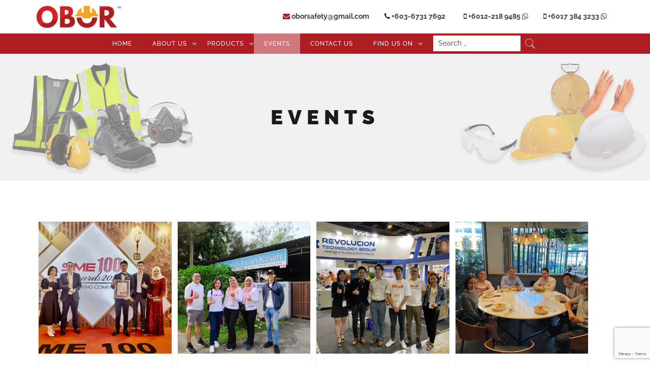

--- FILE ---
content_type: text/html; charset=UTF-8
request_url: https://oborsafety.com.my/events/
body_size: 13664
content:
<!DOCTYPE html><html lang="en-US" prefix="og: http://ogp.me/ns#"><head>
 <script async src="https://www.googletagmanager.com/gtag/js?id=G-E3Z2QJ6C57"></script> <script>window.dataLayer = window.dataLayer || [];
  function gtag(){dataLayer.push(arguments);}
  gtag('js', new Date());

  gtag('config', 'G-E3Z2QJ6C57');</script>  <script async src="https://www.googletagmanager.com/gtag/js?id=AW-665779581"></script> <script>window.dataLayer = window.dataLayer || [];
  function gtag(){dataLayer.push(arguments);}
  gtag('js', new Date());
 
  gtag('config', 'AW-665779581');</script>  <script async src="https://www.googletagmanager.com/gtag/js?id=UA-199978811-1"></script> <script>window.dataLayer = window.dataLayer || [];
function gtag(){dataLayer.push(arguments);}
gtag('js', new Date());

gtag('config', 'UA-199978811-1');</script>  <script>!function(f,b,e,v,n,t,s){if(f.fbq)return;n=f.fbq=function(){n.callMethod?n.callMethod.apply(n,arguments):n.queue.push(arguments)};if(!f._fbq)f._fbq=n;n.push=n;n.loaded=!0;n.version='2.0';n.queue=[];t=b.createElement(e);t.async=!0;t.src=v;s=b.getElementsByTagName(e)[0];s.parentNode.insertBefore(t,s)}(window,document,'script','https://connect.facebook.net/en_US/fbevents.js');fbq('init','1151894838329853');fbq('track','PageView')</script> <noscript><img height="1" width="1" style="display:none"
src="https://www.facebook.com/tr?id=1151894838329853&ev=PageView&noscript=1"
/></noscript> <script>(function(w,d,s,l,i){w[l]=w[l]||[];w[l].push({'gtm.start':
new Date().getTime(),event:'gtm.js'});var f=d.getElementsByTagName(s)[0],
j=d.createElement(s),dl=l!='dataLayer'?'&l='+l:'';j.async=true;j.src=
'https://www.googletagmanager.com/gtm.js?id='+i+dl;f.parentNode.insertBefore(j,f);
})(window,document,'script','dataLayer','GTM-KG8QZTH');</script> <meta http-equiv="Content-Type" content="text/html; charset=utf-8"><meta name="distribution" content="global" /><meta name="viewport" content="width=device-width, initial-scale=1" /><link rel="profile" href="http://gmpg.org/xfn/11" /><link rel="pingback" href="https://oborsafety.com.my/xmlrpc.php" />
<!--[if lt IE 9]> <script src="https://oborsafety.com.my/wp-content/themes/savgard/js/html5.js"></script> <link rel="stylesheet" href="https://oborsafety.com.my/wp-content/themes/savgard/css/ie.css" type="text/css">
<![endif]--><title>Events | Obor Safety</title><link rel="canonical" href="https://oborsafety.com.my/events/" /><meta property="og:locale" content="en_US" /><meta property="og:type" content="article" /><meta property="og:title" content="Events | Obor Safety" /><meta property="og:description" content="Posted on December 16, 2022 | EventSME 100 Award 2022Posted on December 8, 2022 | EventContribution to Charity 2022Posted on June 24, 2022 | EventMetaltech Exhibition 2022Posted on June 15, 2022 | EventMeeting with CEO of Gaston Mille 2022Posted on June 8, 2022 | EventBrandlaureate Award 2022Posted on February 13, 2022 | EventTeam Building Activities" /><meta property="og:url" content="https://oborsafety.com.my/events/" /><meta property="og:site_name" content="Obor Safety" /><meta property="article:publisher" content="https://www.facebook.com/Obor-Equipment-Sdn-Bhd-263532487919206/?ref=bookmarks" /><meta property="og:image" content="https://oborsafety.com.my/wp-content/uploads/2022/03/contact-us2.jpg" /><meta property="og:image:secure_url" content="https://oborsafety.com.my/wp-content/uploads/2022/03/contact-us2.jpg" /><meta property="og:image:width" content="1920" /><meta property="og:image:height" content="400" /><meta name="twitter:card" content="summary_large_image" /><meta name="twitter:description" content="Posted on December 16, 2022 | EventSME 100 Award 2022Posted on December 8, 2022 | EventContribution to Charity 2022Posted on June 24, 2022 | EventMetaltech Exhibition 2022Posted on June 15, 2022 | EventMeeting with CEO of Gaston Mille 2022Posted on June 8, 2022 | EventBrandlaureate Award 2022Posted on February 13, 2022 | EventTeam Building Activities" /><meta name="twitter:title" content="Events | Obor Safety" /><meta name="twitter:image" content="https://oborsafety.com.my/wp-content/uploads/2022/03/contact-us2.jpg" /> <script type='application/ld+json'>{"@context":"https:\/\/schema.org","@type":"Organization","url":"https:\/\/oborsafety.com.my\/","sameAs":["https:\/\/www.facebook.com\/Obor-Equipment-Sdn-Bhd-263532487919206\/?ref=bookmarks"],"@id":"https:\/\/oborsafety.com.my\/#organization","name":"Obor Safety Sdn Bhd","logo":"http:\/\/oborsafety.com.my\/wp-content\/uploads\/2020\/01\/obor-logo.png"}</script> <link rel='dns-prefetch' href='//www.google.com' /><link rel='dns-prefetch' href='//fonts.googleapis.com' /><link rel='dns-prefetch' href='//s.w.org' /><link rel="alternate" type="application/rss+xml" title="Obor Safety &raquo; Feed" href="https://oborsafety.com.my/feed/" /> <script data-optimized="1" type="text/javascript">window._wpemojiSettings={"baseUrl":"https:\/\/s.w.org\/images\/core\/emoji\/11\/72x72\/","ext":".png","svgUrl":"https:\/\/s.w.org\/images\/core\/emoji\/11\/svg\/","svgExt":".svg","source":{"concatemoji":"https:\/\/oborsafety.com.my\/wp-includes\/js\/wp-emoji-release.min.js?ver=4.9.26"}};!function(e,a,t){var n,r,o,i=a.createElement("canvas"),p=i.getContext&&i.getContext("2d");function s(e,t){var a=String.fromCharCode;p.clearRect(0,0,i.width,i.height),p.fillText(a.apply(this,e),0,0);e=i.toDataURL();return p.clearRect(0,0,i.width,i.height),p.fillText(a.apply(this,t),0,0),e===i.toDataURL()}function c(e){var t=a.createElement("script");t.src=e,t.defer=t.type="text/javascript",a.getElementsByTagName("head")[0].appendChild(t)}for(o=Array("flag","emoji"),t.supports={everything:!0,everythingExceptFlag:!0},r=0;r<o.length;r++)t.supports[o[r]]=function(e){if(!p||!p.fillText)return!1;switch(p.textBaseline="top",p.font="600 32px Arial",e){case"flag":return s([55356,56826,55356,56819],[55356,56826,8203,55356,56819])?!1:!s([55356,57332,56128,56423,56128,56418,56128,56421,56128,56430,56128,56423,56128,56447],[55356,57332,8203,56128,56423,8203,56128,56418,8203,56128,56421,8203,56128,56430,8203,56128,56423,8203,56128,56447]);case"emoji":return!s([55358,56760,9792,65039],[55358,56760,8203,9792,65039])}return!1}(o[r]),t.supports.everything=t.supports.everything&&t.supports[o[r]],"flag"!==o[r]&&(t.supports.everythingExceptFlag=t.supports.everythingExceptFlag&&t.supports[o[r]]);t.supports.everythingExceptFlag=t.supports.everythingExceptFlag&&!t.supports.flag,t.DOMReady=!1,t.readyCallback=function(){t.DOMReady=!0},t.supports.everything||(n=function(){t.readyCallback()},a.addEventListener?(a.addEventListener("DOMContentLoaded",n,!1),e.addEventListener("load",n,!1)):(e.attachEvent("onload",n),a.attachEvent("onreadystatechange",function(){"complete"===a.readyState&&t.readyCallback()})),(n=t.source||{}).concatemoji?c(n.concatemoji):n.wpemoji&&n.twemoji&&(c(n.twemoji),c(n.wpemoji)))}(window,document,window._wpemojiSettings)</script> <style type="text/css">img.wp-smiley,img.emoji{display:inline !important;border:none !important;box-shadow:none !important;height:1em !important;width:1em !important;margin:0 .07em !important;vertical-align:-.1em !important;background:0 0 !important;padding:0 !important}</style><link data-optimized="1" rel='stylesheet' id='contact-form-7-css'  href='https://oborsafety.com.my/wp-content/litespeed/css/ff7f6ebf7e430fabd00527abecdebaa9.css?ver=df875' type='text/css' media='all' /><link data-optimized="1" rel='stylesheet' id='grab-gts-custom-catalog-css-css'  href='https://oborsafety.com.my/wp-content/litespeed/css/db6859172c25455173fb7c7b483d8604.css?ver=3ea53' type='text/css' media='all' /><link data-optimized="1" rel='stylesheet' id='siteorigin-panels-front-css'  href='https://oborsafety.com.my/wp-content/litespeed/css/b150f1785f25655a16e0ccbe7d813f78.css?ver=ab96e' type='text/css' media='all' /><link data-optimized="1" rel='stylesheet' id='woocommerce-layout-css'  href='https://oborsafety.com.my/wp-content/litespeed/css/1d4720a67adf2ae4b57391dc75b6af74.css?ver=5a3db' type='text/css' media='all' /><link data-optimized="1" rel='stylesheet' id='woocommerce-smallscreen-css'  href='https://oborsafety.com.my/wp-content/litespeed/css/dde1ad86aa849ff0abd95bf44d2c21a1.css?ver=2d2b3' type='text/css' media='only screen and (max-width: 768px)' /><link data-optimized="1" rel='stylesheet' id='woocommerce-general-css'  href='https://oborsafety.com.my/wp-content/litespeed/css/df0c1cb822bcd407a424a7a796e39bb1.css?ver=b70c2' type='text/css' media='all' /><style id='woocommerce-inline-inline-css' type='text/css'>.woocommerce form .form-row .required{visibility:visible}</style><link data-optimized="1" rel='stylesheet' id='zerif_font_all-css'  href='https://oborsafety.com.my/wp-content/litespeed/css/8b81f99b3ed2f1b664a959e6835a1aaf.css?ver=a1aaf' type='text/css' media='all' /><link data-optimized="1" rel='stylesheet' id='zerif_bootstrap_style-css'  href='https://oborsafety.com.my/wp-content/litespeed/css/34a93f62c8e0626c4e6cce2d244348eb.css?ver=37a1c' type='text/css' media='all' /><link data-optimized="1" rel='stylesheet' id='zerif_fontawesome-css'  href='https://oborsafety.com.my/wp-content/litespeed/css/48a54a112b574ed3ac9964b89d6593f2.css?ver=a405f' type='text/css' media='all' /><link data-optimized="1" rel='stylesheet' id='zerif_style-css'  href='https://oborsafety.com.my/wp-content/litespeed/css/da55e4e66579d704f104b1b37d8bf707.css?ver=e3f46' type='text/css' media='all' /><link data-optimized="1" rel='stylesheet' id='zerif_owlcarousel_style-css'  href='https://oborsafety.com.my/wp-content/litespeed/css/75e2621b3ab635a564a528ce5e7e8404.css?ver=0bcfc' type='text/css' media='all' /> <script type='text/javascript' src='https://oborsafety.com.my/wp-includes/js/jquery/jquery.js?ver=1.12.4'></script> <script data-optimized="1" type='text/javascript' src='https://oborsafety.com.my/wp-content/litespeed/js/595ca20db5f704d5c822a5993631d44f.js?ver=62ace'></script> <script data-optimized="1" type='text/javascript' src='https://oborsafety.com.my/wp-content/litespeed/js/15685b7e4c793a4ce564112e897aecf8.js?ver=865ab'></script> <script data-optimized="1" type='text/javascript' src='https://oborsafety.com.my/wp-content/litespeed/js/c2d3a78a56ad0d475960106fe3e2badf.js?ver=2a458'></script> <link rel='https://api.w.org/' href='https://oborsafety.com.my/wp-json/' /><link rel="EditURI" type="application/rsd+xml" title="RSD" href="https://oborsafety.com.my/xmlrpc.php?rsd" /><link rel="wlwmanifest" type="application/wlwmanifest+xml" href="https://oborsafety.com.my/wp-includes/wlwmanifest.xml" /><meta name="generator" content="WordPress 4.9.26" /><meta name="generator" content="WooCommerce 3.8.1" /><link rel='shortlink' href='https://oborsafety.com.my/?p=3614' /><link rel="alternate" type="application/json+oembed" href="https://oborsafety.com.my/wp-json/oembed/1.0/embed?url=https%3A%2F%2Foborsafety.com.my%2Fevents%2F" /><link rel="alternate" type="text/xml+oembed" href="https://oborsafety.com.my/wp-json/oembed/1.0/embed?url=https%3A%2F%2Foborsafety.com.my%2Fevents%2F&#038;format=xml" /><style type="text/css"></style> <script data-optimized="1" type="text/javascript">var ajaxurl='https://oborsafety.com.my/wp-admin/admin-ajax.php'</script> <style></style><noscript><style>.woocommerce-product-gallery{ opacity: 1 !important; }</style></noscript><style type="text/css" media="all"
                       id="siteorigin-panels-layouts-head">#pgc-3614-0-0{width:100%;width:calc(100% - (0*30px))}#pl-3614 .so-panel{margin-bottom:30px}#pl-3614 .so-panel:last-child{margin-bottom:0}@media (max-width:780px){#pg-3614-0.panel-no-style,#pg-3614-0.panel-has-style>.panel-row-style{-webkit-flex-direction:column;-ms-flex-direction:column;flex-direction:column}#pg-3614-0>.panel-grid-cell,#pg-3614-0>.panel-row-style>.panel-grid-cell{width:100%;margin-right:0}#pl-3614 .panel-grid-cell{padding:0}#pl-3614 .panel-grid .panel-grid-cell-empty{display:none}#pl-3614 .panel-grid .panel-grid-cell-mobile-last{margin-bottom:0}}</style><link rel="icon" href="https://oborsafety.com.my/wp-content/uploads/2022/03/obor-icon.png" sizes="32x32" /><link rel="icon" href="https://oborsafety.com.my/wp-content/uploads/2022/03/obor-icon.png" sizes="192x192" /><link rel="apple-touch-icon-precomposed" href="https://oborsafety.com.my/wp-content/uploads/2022/03/obor-icon.png" /><meta name="msapplication-TileImage" content="https://oborsafety.com.my/wp-content/uploads/2022/03/obor-icon.png" /></head><body id="custom-background" class="page-template-template-fullwidth page-template-template-fullwidth-php page page-id-3614 page-parent savgard siteorigin-panels siteorigin-panels-before-js woocommerce-no-js group-blog" ><noscript><iframe src="https://www.googletagmanager.com/ns.html?id=GTM-KG8QZTH"
height="0" width="0" style="display:none;visibility:hidden"></iframe></noscript><div id="mobilebgfix"><div class="mobile-bg-fix-img-wrap"><div class="mobile-bg-fix-img"></div></div><div class="mobile-bg-fix-whole-site"><header id="home" class="header"><div id="main-nav" class="navbar navbar-inverse bs-docs-nav" role="banner"><div class="container"><div class="navbar-header row row-eq-height alignmiddle"><div class="responsive-logo"><a href="https://oborsafety.com.my/" title="Obor Safety"><img src="http://oborsafety.com.my/wp-content/uploads/2022/03/obor-logo.png" alt="Obor Safety" /></a></div><div id="info"><div class="textwidget"><strong><ul><li><a href="mailto:oborsafety@gmail.com" target="_blank" rel="nofollow noopener"><li><i class="fa fa-envelope"></i> <a href="mailto:oborsafety@gmail.com" target="_top" rel="nofollow" class="black-text">oborsafety@gmail.com</a></li></strong><strong><li><i class="fa fa-phone"></i> <a href="tel:+60367317692" target="_top" rel="nofollow" class="black-text">+603-6731 7692</a></li>
&nbsp;</li></strong><strong><li><i class="fa fa-mobile"></i> <a href="tel:+60122189485" target="_top" rel="nofollow" class="black-text">+6012-218 9485</a> <a href="https://api.whatsapp.com/send?phone=60122189485&amp;text=" target="_blank" rel="nofollow" class="black-text"><i class="fa fa-whatsapp"></i></a></li></strong><strong><li><i class="fa fa-mobile"></i> <a href="tel:+60173843233" target="_top" rel="nofollow" class="black-text">+6017 384 3233</a> <a href="https://api.whatsapp.com/send?phone=60173843233&amp;text=" target="_blank" rel="nofollow" class="black-text"><i class="fa fa-whatsapp"></i></a></li></strong></div></div></div></div><div class="navigation-wrapper"><div class="navsection">
<button class="navbar-toggle collapsed" type="button" data-toggle="collapse" data-target=".bs-navbar-collapse">
<span class="icon-bar"></span>
<span class="icon-bar"></span>
<span class="icon-bar"></span>
</button><nav class="navbar-collapse bs-navbar-collapse collapse" role="navigation"   id="site-navigation"><ul id="menu-menu" class="nav navbar-nav navbar-right responsive-nav main-nav-list"><li id="menu-item-39" class="menu-item menu-item-type-post_type menu-item-object-page menu-item-home menu-item-39"><a href="https://oborsafety.com.my/">Home</a></li><li id="menu-item-40" class="menu-item menu-item-type-post_type menu-item-object-page menu-item-has-children menu-item-40"><a href="https://oborsafety.com.my/about-us/">About Us</a><ul class="sub-menu"><li id="menu-item-3663" class="menu-item menu-item-type-post_type menu-item-object-page menu-item-3663"><a href="https://oborsafety.com.my/director-hod/">Director &#038; HOD</a></li></ul></li><li id="menu-item-1034" class="menu-item menu-item-type-custom menu-item-object-custom menu-item-has-children menu-item-1034"><a>Products</a><ul class="sub-menu"><li id="menu-item-952" class="menu-item menu-item-type-post_type menu-item-object-page menu-item-952"><a href="https://oborsafety.com.my/promotion/">PROMOTION</a></li><li id="menu-item-1011" class="menu-item menu-item-type-taxonomy menu-item-object-product_cat menu-item-1011"><a href="https://oborsafety.com.my/product-category/coverall/">Coverall &amp; Cotton Jacket</a></li><li id="menu-item-1027" class="menu-item menu-item-type-taxonomy menu-item-object-product_cat menu-item-1027"><a href="https://oborsafety.com.my/product-category/cleaning-equipment/">Cleaning Equipment</a></li><li id="menu-item-1012" class="menu-item menu-item-type-taxonomy menu-item-object-product_cat menu-item-1012"><a href="https://oborsafety.com.my/product-category/eye-protection/">Eye Protection</a></li><li id="menu-item-1013" class="menu-item menu-item-type-taxonomy menu-item-object-product_cat menu-item-1013"><a href="https://oborsafety.com.my/product-category/fire-extinguisher/">Fire Extinguisher</a></li><li id="menu-item-1031" class="menu-item menu-item-type-taxonomy menu-item-object-product_cat menu-item-1031"><a href="https://oborsafety.com.my/product-category/welding-product/">Welding Product</a></li><li id="menu-item-1018" class="menu-item menu-item-type-taxonomy menu-item-object-product_cat menu-item-1018"><a href="https://oborsafety.com.my/product-category/others/">Others</a></li><li id="menu-item-1025" class="menu-item menu-item-type-taxonomy menu-item-object-product_cat menu-item-1025"><a href="https://oborsafety.com.my/product-category/safety-sign/">Safety Sign</a></li><li id="menu-item-1015" class="menu-item menu-item-type-taxonomy menu-item-object-product_cat menu-item-1015"><a href="https://oborsafety.com.my/product-category/hand-protection/">Hand Protection</a></li><li id="menu-item-1016" class="menu-item menu-item-type-taxonomy menu-item-object-product_cat menu-item-1016"><a href="https://oborsafety.com.my/product-category/hearing-protection/">Hearing Protection</a></li><li id="menu-item-1017" class="menu-item menu-item-type-taxonomy menu-item-object-product_cat menu-item-has-children menu-item-1017"><a href="https://oborsafety.com.my/product-category/marine-product/">Marine Product</a><ul class="sub-menu"><li id="menu-item-1397" class="menu-item menu-item-type-taxonomy menu-item-object-product_cat menu-item-1397"><a href="https://oborsafety.com.my/product-category/marine-product/life-buoy/">Life Buoy</a></li><li id="menu-item-1398" class="menu-item menu-item-type-taxonomy menu-item-object-product_cat menu-item-1398"><a href="https://oborsafety.com.my/product-category/marine-product/life-jacket/">Life Jacket</a></li></ul></li><li id="menu-item-1028" class="menu-item menu-item-type-taxonomy menu-item-object-product_cat menu-item-1028"><a href="https://oborsafety.com.my/product-category/torchlight-and-lamp/">Torchlight &#038; Lamp</a></li><li id="menu-item-1019" class="menu-item menu-item-type-taxonomy menu-item-object-product_cat menu-item-1019"><a href="https://oborsafety.com.my/product-category/rainwear/">Rainwear</a></li><li id="menu-item-1020" class="menu-item menu-item-type-taxonomy menu-item-object-product_cat menu-item-1020"><a href="https://oborsafety.com.my/product-category/respiration-protection/">Respiration Protection</a></li><li id="menu-item-1021" class="menu-item menu-item-type-taxonomy menu-item-object-product_cat menu-item-1021"><a href="https://oborsafety.com.my/product-category/road-safety/">Road Safety</a></li><li id="menu-item-1023" class="menu-item menu-item-type-taxonomy menu-item-object-product_cat menu-item-1023"><a href="https://oborsafety.com.my/product-category/safety-helmet/">Safety Helmet</a></li><li id="menu-item-5044" class="menu-item menu-item-type-taxonomy menu-item-object-product_cat menu-item-5044"><a href="https://oborsafety.com.my/product-category/safety-t-shirt/">Safety T-Shirt</a></li><li id="menu-item-1022" class="menu-item menu-item-type-taxonomy menu-item-object-product_cat menu-item-has-children menu-item-1022"><a href="https://oborsafety.com.my/product-category/safety-harness/">Safety Harness</a><ul class="sub-menu"><li id="menu-item-1399" class="menu-item menu-item-type-taxonomy menu-item-object-product_cat menu-item-1399"><a href="https://oborsafety.com.my/product-category/safety-harness/accessories/">Accessories</a></li><li id="menu-item-1400" class="menu-item menu-item-type-taxonomy menu-item-object-product_cat menu-item-1400"><a href="https://oborsafety.com.my/product-category/safety-harness/full-body/">Full Body</a></li></ul></li><li id="menu-item-1026" class="menu-item menu-item-type-taxonomy menu-item-object-product_cat menu-item-has-children menu-item-1026"><a href="https://oborsafety.com.my/product-category/safety-vest/">Safety Vest</a><ul class="sub-menu"><li id="menu-item-5644" class="menu-item menu-item-type-taxonomy menu-item-object-product_cat menu-item-5644"><a href="https://oborsafety.com.my/product-category/safety-vest/kontraktor-tnb-series/">Kontraktor TNB Series</a></li><li id="menu-item-3131" class="menu-item menu-item-type-taxonomy menu-item-object-product_cat menu-item-3131"><a href="https://oborsafety.com.my/product-category/safety-vest/executive-series/">Executive Series</a></li><li id="menu-item-1403" class="menu-item menu-item-type-taxonomy menu-item-object-product_cat menu-item-1403"><a href="https://oborsafety.com.my/product-category/safety-vest/f-series/">F Series</a></li><li id="menu-item-5645" class="menu-item menu-item-type-taxonomy menu-item-object-product_cat menu-item-5645"><a href="https://oborsafety.com.my/product-category/safety-vest/f-pocket-series/">F Pocket Series</a></li><li id="menu-item-1401" class="menu-item menu-item-type-taxonomy menu-item-object-product_cat menu-item-1401"><a href="https://oborsafety.com.my/product-category/safety-vest/custom-series/">Custom Series</a></li><li id="menu-item-1404" class="menu-item menu-item-type-taxonomy menu-item-object-product_cat menu-item-1404"><a href="https://oborsafety.com.my/product-category/safety-vest/n-series/">N Series</a></li><li id="menu-item-5646" class="menu-item menu-item-type-taxonomy menu-item-object-product_cat menu-item-5646"><a href="https://oborsafety.com.my/product-category/safety-vest/belt/">Belt</a></li><li id="menu-item-1405" class="menu-item menu-item-type-taxonomy menu-item-object-product_cat menu-item-1405"><a href="https://oborsafety.com.my/product-category/safety-vest/promo-series/">Promo Series</a></li><li id="menu-item-1406" class="menu-item menu-item-type-taxonomy menu-item-object-product_cat menu-item-1406"><a href="https://oborsafety.com.my/product-category/safety-vest/v-series/">V Series</a></li><li id="menu-item-1407" class="menu-item menu-item-type-taxonomy menu-item-object-product_cat menu-item-1407"><a href="https://oborsafety.com.my/product-category/safety-vest/v-netting-series/">V Netting Series</a></li><li id="menu-item-3248" class="menu-item menu-item-type-taxonomy menu-item-object-product_cat menu-item-3248"><a href="https://oborsafety.com.my/product-category/safety-vest/custom-own-logo/">Customade Logo</a></li><li id="menu-item-1402" class="menu-item menu-item-type-taxonomy menu-item-object-product_cat menu-item-1402"><a href="https://oborsafety.com.my/product-category/safety-vest/eco-series/">ECO Series</a></li><li id="menu-item-5499" class="menu-item menu-item-type-taxonomy menu-item-object-product_cat menu-item-5499"><a href="https://oborsafety.com.my/product-category/safety-vest/">RELA Series</a></li><li id="menu-item-5501" class="menu-item menu-item-type-taxonomy menu-item-object-product_cat menu-item-5501"><a href="https://oborsafety.com.my/product-category/safety-vest/">SECURITY Series</a></li></ul></li><li id="menu-item-1024" class="menu-item menu-item-type-taxonomy menu-item-object-product_cat menu-item-has-children menu-item-1024"><a href="https://oborsafety.com.my/product-category/safety-shoes/">Safety Shoes</a><ul class="sub-menu"><li id="menu-item-3400" class="menu-item menu-item-type-taxonomy menu-item-object-product_cat menu-item-3400"><a href="https://oborsafety.com.my/product-category/safety-shoes/gaston-mille/">Gaston Mille</a></li><li id="menu-item-5856" class="menu-item menu-item-type-taxonomy menu-item-object-product_cat menu-item-5856"><a href="https://oborsafety.com.my/product-category/safety-shoes/hercules/">Hercules</a></li><li id="menu-item-5229" class="menu-item menu-item-type-taxonomy menu-item-object-product_cat menu-item-5229"><a href="https://oborsafety.com.my/product-category/safety-shoes/big-truck/">Big Truck</a></li><li id="menu-item-1417" class="menu-item menu-item-type-taxonomy menu-item-object-product_cat menu-item-1417"><a href="https://oborsafety.com.my/product-category/safety-shoes/safety-jogger/">Safety Jogger</a></li><li id="menu-item-1408" class="menu-item menu-item-type-taxonomy menu-item-object-product_cat menu-item-1408"><a href="https://oborsafety.com.my/product-category/safety-shoes/bee-three/">Bee Three</a></li><li id="menu-item-2530" class="menu-item menu-item-type-taxonomy menu-item-object-product_cat menu-item-2530"><a href="https://oborsafety.com.my/product-category/safety-shoes/hammer-kings/">Hammer King&#8217;s</a></li><li id="menu-item-1409" class="menu-item menu-item-type-taxonomy menu-item-object-product_cat menu-item-1409"><a href="https://oborsafety.com.my/product-category/safety-shoes/black-hammer/">Black Hammer</a></li><li id="menu-item-1412" class="menu-item menu-item-type-taxonomy menu-item-object-product_cat menu-item-1412"><a href="https://oborsafety.com.my/product-category/safety-shoes/frontier/">Frontier</a></li><li id="menu-item-1410" class="menu-item menu-item-type-taxonomy menu-item-object-product_cat menu-item-1410"><a href="https://oborsafety.com.my/product-category/safety-shoes/cripier/">Cripier</a></li><li id="menu-item-1414" class="menu-item menu-item-type-taxonomy menu-item-object-product_cat menu-item-1414"><a href="https://oborsafety.com.my/product-category/safety-shoes/hercules/">Hercules</a></li><li id="menu-item-1416" class="menu-item menu-item-type-taxonomy menu-item-object-product_cat menu-item-1416"><a href="https://oborsafety.com.my/product-category/safety-shoes/orex/">Orex</a></li><li id="menu-item-1415" class="menu-item menu-item-type-taxonomy menu-item-object-product_cat menu-item-1415"><a href="https://oborsafety.com.my/product-category/safety-shoes/iron-steel/">Iron Steel</a></li><li id="menu-item-1418" class="menu-item menu-item-type-taxonomy menu-item-object-product_cat menu-item-1418"><a href="https://oborsafety.com.my/product-category/safety-shoes/topsafe/">Topsafe</a></li><li id="menu-item-1411" class="menu-item menu-item-type-taxonomy menu-item-object-product_cat menu-item-1411"><a href="https://oborsafety.com.my/product-category/safety-shoes/diadora/">Diadora</a></li></ul></li><li id="menu-item-1014" class="menu-item menu-item-type-taxonomy menu-item-object-product_cat menu-item-has-children menu-item-1014"><a href="https://oborsafety.com.my/product-category/first-aid-kits/">First Aid Kits</a><ul class="sub-menu"><li id="menu-item-4055" class="menu-item menu-item-type-taxonomy menu-item-object-product_cat menu-item-4055"><a href="https://oborsafety.com.my/product-category/first-aid-kits/abs-first-aid-kit/">ABS FIRST AID KIT</a></li><li id="menu-item-4056" class="menu-item menu-item-type-taxonomy menu-item-object-product_cat menu-item-4056"><a href="https://oborsafety.com.my/product-category/first-aid-kits/osha/">OSHA FIRST AID KIT</a></li><li id="menu-item-5685" class="menu-item menu-item-type-taxonomy menu-item-object-product_cat menu-item-5685"><a href="https://oborsafety.com.my/product-category/first-aid-kits/others-first-aid-kits/">OTHERS</a></li><li id="menu-item-4057" class="menu-item menu-item-type-taxonomy menu-item-object-product_cat menu-item-4057"><a href="https://oborsafety.com.my/product-category/first-aid-kits/dosh-2nd-edition/">DOSH 2ND EDITION FIRST AID KIT</a></li></ul></li></ul></li><li id="menu-item-3664" class="menu-item menu-item-type-post_type menu-item-object-page current-menu-item page_item page-item-3614 current_page_item menu-item-3664"><a href="https://oborsafety.com.my/events/">Events</a></li><li id="menu-item-41" class="menu-item menu-item-type-post_type menu-item-object-page menu-item-41"><a href="https://oborsafety.com.my/contact-us/">Contact Us</a></li><li id="menu-item-1439" class="menu-item menu-item-type-custom menu-item-object-custom menu-item-has-children menu-item-1439"><a target="_blank">Find us on</a><ul class="sub-menu"><li id="menu-item-2458" class="menu-item menu-item-type-custom menu-item-object-custom menu-item-2458"><a target="_blank" href="https://www.facebook.com/Obor-Equipment-Sdn-Bhd-263532487919206/?ref=bookmarks"><i class="fa fa-facebook"></i> @OborSafety</a></li><li id="menu-item-2459" class="menu-item menu-item-type-custom menu-item-object-custom menu-item-2459"><a target="_blank" href="https://www.youtube.com/channel/UCsZHTLGNHGKudwydmVZvj1A"><i class="fa fa-youtube-play"></i> OBOR SAFETY</a></li></ul></li><li class=" astm-search-menu is-menu default"><form role="search" method="get" class="search-form" action="https://oborsafety.com.my/">
<label>
<span class="screen-reader-text">Search for:</span>
<input type="search" class="search-field" placeholder="Search &hellip;" value="" name="s" />
</label>
<input type="submit" class="search-submit" value="Search" />
<input type="hidden" name="post_type" value="product" /></form></li></ul></nav></div></div></div><div class="clear"></div></header><div id="content" class="site-content"><div class="page-header fixed-bg" style="background-image:url(https://oborsafety.com.my/wp-content/uploads/2022/03/contact-us2.jpg);"><div class="overlay"><div class="page-header-content"><h3 class="page-title">Events</h3></div></div></div><div class=""><div class="content-left-wrap"><div id="primary" class="content-area"><main id="main" class="site-main" role="main"><article id="post-3614" class="post-3614 page type-page status-publish has-post-thumbnail hentry"><div class="entry-content"><div id="pl-3614"  class="panel-layout" ><div id="pg-3614-0"  class="panel-grid panel-no-style" ><div id="pgc-3614-0-0"  class="panel-grid-cell" ><div id="panel-3614-0-0-0" class="so-panel widget widget_black-studio-tinymce widget_black_studio_tinymce panel-first-child panel-last-child" data-index="0" ><div class="textwidget"><section><div class="container"><div id="news-wrapper"><ul><li><div class="box"><div class="image"><a href="https://oborsafety.com.my/sme-100-award-2022/" title="SME 100 Award 2022"><img src="https://oborsafety.com.my/wp-content/uploads/2022/12/SME-100-GRP-3.jpeg" alt="SME 100 Award 2022" width="600" height="450" /></a></div><div class="content"><div class="desc"><span>Posted on December 16, 2022</span> | <span><a href="https://oborsafety.com.my/category/event/" alt="View all posts in Event">Event</a></span></div><div class="title"><a href="https://oborsafety.com.my/sme-100-award-2022/" title="SME 100 Award 2022">SME 100 Award 2022</a></div></div></div></li><li><div class="box"><div class="image"><a href="https://oborsafety.com.my/charity-2022/" title="Contribution to Charity 2022"><img src="https://oborsafety.com.my/wp-content/uploads/2022/12/PHOTO-2022-11-01-08-31-14-2.jpg" alt="Contribution to Charity 2022" width="600" height="450" /></a></div><div class="content"><div class="desc"><span>Posted on December 8, 2022</span> | <span><a href="https://oborsafety.com.my/category/event/" alt="View all posts in Event">Event</a></span></div><div class="title"><a href="https://oborsafety.com.my/charity-2022/" title="Contribution to Charity 2022">Contribution to Charity 2022</a></div></div></div></li><li><div class="box"><div class="image"><a href="https://oborsafety.com.my/metaltech-exhibition-2022/" title="Metaltech Exhibition 2022"><img src="https://oborsafety.com.my/wp-content/uploads/2022/06/WhatsApp-Image-2022-06-23-at-4.05.01-PM.jpeg" alt="Metaltech Exhibition 2022" width="600" height="450" /></a></div><div class="content"><div class="desc"><span>Posted on June 24, 2022</span> | <span><a href="https://oborsafety.com.my/category/event/" alt="View all posts in Event">Event</a></span></div><div class="title"><a href="https://oborsafety.com.my/metaltech-exhibition-2022/" title="Metaltech Exhibition 2022">Metaltech Exhibition 2022</a></div></div></div></li><li><div class="box"><div class="image"><a href="https://oborsafety.com.my/meeting-with-ceo-of-gaston-mille-2022/" title="Meeting with CEO of Gaston Mille 2022"><img src="https://oborsafety.com.my/wp-content/uploads/2022/06/WhatsApp-Image-2022-06-14-at-3.52.25-PM.jpeg" alt="Meeting with CEO of Gaston Mille 2022" width="600" height="450" /></a></div><div class="content"><div class="desc"><span>Posted on June 15, 2022</span> | <span><a href="https://oborsafety.com.my/category/event/" alt="View all posts in Event">Event</a></span></div><div class="title"><a href="https://oborsafety.com.my/meeting-with-ceo-of-gaston-mille-2022/" title="Meeting with CEO of Gaston Mille 2022">Meeting with CEO of Gaston Mille 2022</a></div></div></div></li><li><div class="box"><div class="image"><a href="https://oborsafety.com.my/brandlaureate-award-2022/" title="Brandlaureate Award 2022"><img src="https://oborsafety.com.my/wp-content/uploads/2022/06/2.jpg" alt="Brandlaureate Award 2022" width="600" height="450" /></a></div><div class="content"><div class="desc"><span>Posted on June 8, 2022</span> | <span><a href="https://oborsafety.com.my/category/event/" alt="View all posts in Event">Event</a></span></div><div class="title"><a href="https://oborsafety.com.my/brandlaureate-award-2022/" title="Brandlaureate Award 2022">Brandlaureate Award 2022</a></div></div></div></li><li><div class="box"><div class="image"><a href="https://oborsafety.com.my/team-building-activities/" title="Team Building Activities 2020"><img src="https://oborsafety.com.my/wp-content/uploads/2022/02/2-Team-Building-Activities.jpg" alt="Team Building Activities 2020" width="600" height="450" /></a></div><div class="content"><div class="desc"><span>Posted on February 13, 2022</span> | <span><a href="https://oborsafety.com.my/category/event/" alt="View all posts in Event">Event</a></span></div><div class="title"><a href="https://oborsafety.com.my/team-building-activities/" title="Team Building Activities 2020">Team Building Activities 2020</a></div></div></div></li></ul></div><div class="row"><div id="custom-pagination"><div class="custom-page">Page 1 of 2</div><div class="custom-number"><span aria-current='page' class='page-numbers current'>1</span>
<a class='page-numbers' href='https://oborsafety.com.my/events/page/2/'>2</a>
<a class="next page-numbers" href="https://oborsafety.com.my/events/page/2/">></a></div></div></div></div></section></div></div></div></div></div></div></article></main></div></div></div></div><footer id="footer"><div class="footer-widget"><aside id="black-studio-tinymce-4" class="widget footer-widget-footer widget_black_studio_tinymce"><div class="textwidget"><section id="cta" class="red-bg white-text"><div class="container"><div class="row row-eq-height alignmiddle"><div class="col-sm-9"><h4 class="white-text nomargin">Logo printing? Reflective wording? Custom Made Safety Vest? Yes, We can help you.</h4><h5 class="nomargin">Please call our customer service for assistant :</h5>
&nbsp;<h6 class="nomargin"><a class="white-text" href="tel:+60367317692" target="_top" rel="nofollow">
<i class="fa fa-phone"></i> +603 6731 7692</a></h6><h6 class="nomargin"><a class="white-text" href="tel:+60367317692" target="_top" rel="nofollow">
<strong>Sales Team</strong></h6><h6<li><i class="fa fa-mobile"></i> <a href="tel:+60122189485" target="_top" rel="nofollow" class="white-text">+6012-218 9485</a> <a href="https://api.whatsapp.com/send?phone=60122189485&amp;text=" target="_blank" rel="nofollow" class="white-text"><i class="fa fa-whatsapp"></i></a></li></h6><h6<li><i class="fa fa-mobile"></i> <a href="tel:+60173843233" target="_top" rel="nofollow" class="white-text">+6017-384 3233</a> <a href="https://api.whatsapp.com/send?phone=60173843233&amp;text=" target="_blank" rel="nofollow" class="white-text"><i class="fa fa-whatsapp"></i></a></li></h6></div></div></section></div></aside><aside id="black-studio-tinymce-6" class="widget footer-widget-footer widget_black_studio_tinymce"><div class="textwidget"><section id="clientele"><div class="container"><div class="heading text-center"><div class="title">Our Clients</div></div><ul id="homeclientele"><li><img src="http://oborsafety.com.my/wp-content/uploads/2022/03/dbkl-logo.jpg" /></li><li><img src="http://oborsafety.com.my/wp-content/uploads/2022/03/jkr-logo.jpg" /></li><li><img src="http://oborsafety.com.my/wp-content/uploads/2022/03/tnb-logo.jpg" /></li><li><img src="http://oborsafety.com.my/wp-content/uploads/2022/03/daihatsu-logo.png" /></li><li><img src="http://oborsafety.com.my/wp-content/uploads/2022/03/air-asia-logo.jpg" /></li><li><img src="http://oborsafety.com.my/wp-content/uploads/2022/03/lazada-logo.png" /></li><li><img src="http://oborsafety.com.my/wp-content/uploads/2022/03/family-mart-logo.jpg" /></li><li><img src="http://oborsafety.com.my/wp-content/uploads/2022/03/habib-logo.png" /></li><li><img src="http://oborsafety.com.my/wp-content/uploads/2022/03/mytukar-logo.png" /></li><li><img src="http://oborsafety.com.my/wp-content/uploads/2022/03/astro-logo.png" /></li><li><img src="http://oborsafety.com.my/wp-content/uploads/2022/03/daikin-logo.jpg" /></li><li><img src="http://oborsafety.com.my/wp-content/uploads/2022/03/dahmakan-logo.png" /></li><li><img src="http://oborsafety.com.my/wp-content/uploads/2022/03/beam.-logo.png" /></li><li><img src="http://oborsafety.com.my/wp-content/uploads/2022/03/proton-logo.png" /></li><li><img src="http://oborsafety.com.my/wp-content/uploads/2022/03/jt-logo.png" /></li><li><img src="http://oborsafety.com.my/wp-content/uploads/2022/03/macfood.png" /></li><li><img src="http://oborsafety.com.my/wp-content/uploads/2022/03/sapura-aero.png" /></li><li><img src="http://oborsafety.com.my/wp-content/uploads/2022/03/smart-logo.png" /></li><li><img src="http://oborsafety.com.my/wp-content/uploads/2022/03/abb-logo.png" /></li><li><img src="http://oborsafety.com.my/wp-content/uploads/2022/03/skynet-logo.png" /></li><li><img src="http://oborsafety.com.my/wp-content/uploads/2022/03/kwsp-logo.png" /></li><li><img src="http://oborsafety.com.my/wp-content/uploads/2022/03/span-logo.png" /></li><li><img src="http://oborsafety.com.my/wp-content/uploads/2022/03/dhl-logo.png" /></li><li><img src="http://oborsafety.com.my/wp-content/uploads/2024/03/BHP-Logo.png" /></li><li><img src="http://oborsafety.com.my/wp-content/uploads/2024/03/Faber-Castell-Logo.png" /></li><li><img src="http://oborsafety.com.my/wp-content/uploads/2024/03/Book-Xcess-Logo.png" /></li><li><img src="http://oborsafety.com.my/wp-content/uploads/2024/03/Gamuda-Logo.png" /></li><li><img src="http://oborsafety.com.my/wp-content/uploads/2024/03/Fire-Fighters-Industry-Logo.png" /></li><li><img src="http://oborsafety.com.my/wp-content/uploads/2024/03/Lembaga-Air-Perak-Logo.png" /></li><li><img src="http://oborsafety.com.my/wp-content/uploads/2024/03/Prasarana-Logo.png" /></li><li><img src="http://oborsafety.com.my/wp-content/uploads/2024/03/KUSEL-Logo.png" /></li><li><img src="http://oborsafety.com.my/wp-content/uploads/2024/03/UEM-Sunrise-Logo.png" /></li><li><img src="http://oborsafety.com.my/wp-content/uploads/2024/03/Tan-Chong-Logo.png" /></li><li><img src="http://oborsafety.com.my/wp-content/uploads/2024/06/bridge-data.png" /></li><li><img src="http://oborsafety.com.my/wp-content/uploads/2024/06/decathlon.png" /></li><li><img src="http://oborsafety.com.my/wp-content/uploads/2024/06/felda.png" /></li><li><img src="http://oborsafety.com.my/wp-content/uploads/2024/06/fgv.png" /></li><li><img src="http://oborsafety.com.my/wp-content/uploads/2024/06/kenangan-coffee.png" /></li><li><img src="http://oborsafety.com.my/wp-content/uploads/2024/06/malaysia-airports.png" /></li><li><img src="http://oborsafety.com.my/wp-content/uploads/2024/06/sorento.png" /></li><li><img src="http://oborsafety.com.my/wp-content/uploads/2024/06/rail-option.png" /></li></ul></div></section></div></aside></div><div class="container"><div class="footer-widget-wrap"><div class="row"><div class="col-md-5 nopadding"><aside id="black-studio-tinymce-3" class="widget footer-widget-footer widget_black_studio_tinymce"><div class="textwidget"><div class="widget-title">Obor Safety Sdn Bhd <small>(1312974-P)</small></div><h6>No. 17, Jalan SG 3/8, Taman Sri Gombak, <br/>68100 Batu Caves, Selangor.</h6><div class="sitecontactlist"><ul><li><i class="fa fa-phone"></i> <a href="tel:+60367317692" target="_top" rel="nofollow" class="black-text">+603-6731 7692</a></li><li><i class="fa fa-mobile"></i> <a href="tel:+60122189485" target="_top" rel="nofollow" class="black-text">+6012-218 9485</a> <a href="https://api.whatsapp.com/send?phone=60122189485&amp;text=" target="_blank" rel="nofollow" class="black-text"><i class="fa fa-whatsapp"></i></a></li><li><i class="fa fa-mobile"></i> <a href="tel:+60173843233" target="_top" rel="nofollow" class="black-text">+6017 384 3233</a> <a href="https://api.whatsapp.com/send?phone=60173843233&amp;text=" target="_blank" rel="nofollow" class="black-text"><i class="fa fa-whatsapp"></i></a></li><li><i class="fa fa-envelope"></i> <a href="mailto:oborsafety@gmail.com" target="_top" rel="nofollow" class="black-text">oborsafety@gmail.com</a></li></ul></div>
<br/><ul class="horizontal"><li><strong>Find us on</strong> <a href="https://www.facebook.com/Obor-Equipment-Sdn-Bhd-263532487919206/?ref=bookmarks" target="_blank"><img src="http://oborsafety.com.my/wp-content/uploads/2020/01/facebook.png" /></a></li><li><a href="https://www.youtube.com/channel/UCsZHTLGNHGKudwydmVZvj1A" target="_blank"><img src="http://oborsafety.com.my/wp-content/uploads/2020/08/youtube.png" /></a></li><li><a href="https://www.waze.com/ul?ll=3.24241480%2C101.70274510&navigate=yes" target="_blank" rel="nofollow">
<img src="http://oborsafety.com.my/wp-content/uploads/2020/01/waze-40.png" />
</a></li><li><a href="https://g.page/obor-safety?share" target="_blank" rel="nofollow">
<img src="http://oborsafety.com.my/wp-content/uploads/2020/01/google-maps.png" />
</a></li></ul></div></aside></div><div class="col-md-7 nopadding"><aside id="woocommerce_product_categories-2" class="widget footer-widget-footer woocommerce widget_product_categories"><ul class="product-categories"><li class="cat-item cat-item-86"><a href="https://oborsafety.com.my/product-category/safety-t-shirt/">Safety T-Shirt</a></li><li class="cat-item cat-item-28"><a href="https://oborsafety.com.my/product-category/coverall/">Coverall &amp; Cotton Jacket</a></li><li class="cat-item cat-item-22"><a href="https://oborsafety.com.my/product-category/eye-protection/">Eye Protection</a></li><li class="cat-item cat-item-31"><a href="https://oborsafety.com.my/product-category/fire-extinguisher/">Fire Extinguisher</a></li><li class="cat-item cat-item-32"><a href="https://oborsafety.com.my/product-category/first-aid-kits/">First Aid Kits</a></li><li class="cat-item cat-item-24"><a href="https://oborsafety.com.my/product-category/hand-protection/">Hand Protection</a></li><li class="cat-item cat-item-21"><a href="https://oborsafety.com.my/product-category/hearing-protection/">Hearing Protection</a></li><li class="cat-item cat-item-29"><a href="https://oborsafety.com.my/product-category/marine-product/">Marine Product</a></li><li class="cat-item cat-item-25"><a href="https://oborsafety.com.my/product-category/rainwear/">Rainwear</a></li><li class="cat-item cat-item-33"><a href="https://oborsafety.com.my/product-category/respiration-protection/">Respiration Protection</a></li><li class="cat-item cat-item-19"><a href="https://oborsafety.com.my/product-category/safety-helmet/">Safety Helmet</a></li><li class="cat-item cat-item-27"><a href="https://oborsafety.com.my/product-category/road-safety/">Road Safety</a></li><li class="cat-item cat-item-20"><a href="https://oborsafety.com.my/product-category/safety-harness/">Safety Harness</a></li><li class="cat-item cat-item-18"><a href="https://oborsafety.com.my/product-category/safety-shoes/">Safety Shoes</a></li><li class="cat-item cat-item-30"><a href="https://oborsafety.com.my/product-category/safety-sign/">Safety Sign</a></li><li class="cat-item cat-item-17"><a href="https://oborsafety.com.my/product-category/safety-vest/">Safety Vest</a></li><li class="cat-item cat-item-36"><a href="https://oborsafety.com.my/product-category/cleaning-equipment/">Cleaning Equipment</a></li><li class="cat-item cat-item-26"><a href="https://oborsafety.com.my/product-category/torchlight-and-lamp/">Torchlight &amp; Lamp</a></li><li class="cat-item cat-item-34"><a href="https://oborsafety.com.my/product-category/welding-product/">Welding Product</a></li><li class="cat-item cat-item-37"><a href="https://oborsafety.com.my/product-category/others/">Others</a></li></ul></aside></div></div><aside id="black-studio-tinymce-5" class="widget footer-widget-footer widget_black_studio_tinymce"><div class="textwidget"><div id="floatcta" class="visible-xs"><ul><li class="phone"><a href="tel:+60367317692" target="_top"><i class="fa fa-phone"></i> <span>Call Us</span></a></li><li class="whatsapps"><a href="https://api.whatsapp.com/send?phone=60122189485 / 60173843233" target="_blank"><i class="fa fa-whatsapp"></i> <span>WhatsApp</span></a></li><li class="signup"><a href="mailto:oborsafety@gmail.com" target="_top"><i class="fa fa-envelope"></i> <span>Email Us</span></a></li></ul></div></div></aside></div></div><div class="copyright"><div class="container"><div class="col-sm-12 text-center">© Copyright Obor Safety Sdn Bhd (1312974-P) | All Rights Reserved.</div></div></div></footer>
<a href="#" class="cd-top">Top</a></div></div> <script data-optimized="1" type="text/javascript" >jQuery(document).ready(function($){$("body").on("click","a.continue-btn",function(event){event.preventDefault();$(this).parent("p.enq-response").fadeOut('slow')});$("body").on("click",".product-enquiry-click.click-link-btn",function(event){event.preventDefault();var currentClickedBtn=$(this);currentClickedBtn.after('<div class="gts-processing"></div>');var prodcutTitle=$(this).attr("data-title");var prodcutID=$(this).attr("data-id");var data={'action':'enqbtn_click_action','clicked_product':prodcutTitle,'clicked_product_id':prodcutID};var ajaxurl="https://oborsafety.com.my/wp-admin/admin-ajax.php";$.post(ajaxurl,data,function(response){var obj=jQuery.parseJSON(response);if(obj.result===1){if(obj.alert_type==='inline'){currentClickedBtn.addClass('added');var currentProductClass='product-btn-'+obj.product_id;var msgToDisplay='<strong>\"'+obj.product+' ('+obj.product_id+')\"</strong> added to quotation request form.';var formButton='<div class=""><a href="'+obj.btn_url+'" class="form-btn">'+obj.btn_text+'</a></div>';var formattedMag=msgToDisplay+formButton;$('body .gts-processing').remove();$("."+currentProductClass+"").after("<div class='alert alert-success'><div class='alert-overlay'></div><div class='alert-content'><p class='enq-response'>"+formattedMag+"</p><button type='button' class='close' data-dismiss='alert'>×</button></div></div>");$('.alert .close').on('click',function(){$('.alert-overlay').remove()});$('.enq-cart-block').html(obj.output)}else{$('.enq-cart-block').html(obj.output);$('body .gts-processing').remove();alert('"'+obj.product+' ('+obj.product_id+')" added to quotation request form.')}}
if(obj.result===0){alert('Opps! Something wrong happened!')}
if(obj.result===3){if(obj.alert_type==='inline'){var currentProductClass='product-btn-'+obj.product_id;var msgToDisplay='This item already exists in your list.';var continueButton='<a href="#" class="continue-btn">'+obj.continue_text+'</a>';var formattedMag=msgToDisplay+'<br>'+continueButton+'<br>'+formButton;$('body .gts-processing').remove();$("."+currentProductClass+"").after("<div class='alert alert-warning'><div class='alert-overlay'></div><div class='alert-content'><p class='enq-response'>"+msgToDisplay+"</p><button type='button' class='close' data-dismiss='alert'>×</button></div></div>");$('.alert .close').on('click',function(){$('.alert-overlay').remove()});$("."+currentProductClass+"").siblings('.enq-response').delay(3000).fadeOut()}else{$('body .gts-processing').remove();alert('This item already exists in your list.')}}})})})</script> <script data-optimized="1" type="text/javascript">var c=document.body.className;c=c.replace(/woocommerce-no-js/,'woocommerce-js');document.body.className=c</script> <link data-optimized="1" rel='stylesheet' id='ivory-search-styles-css'  href='https://oborsafety.com.my/wp-content/litespeed/css/4371ed690164ecdb79afc797dc31fa78.css?ver=07387' type='text/css' media='all' /> <script data-optimized="1" type='text/javascript' src='https://oborsafety.com.my/wp-content/litespeed/js/52ae0c029940681ba2c3dd465eaf8f1b.js?ver=ec0ba'></script> <script data-optimized="1" type='text/javascript'>var wpcf7={"apiSettings":{"root":"https:\/\/oborsafety.com.my\/wp-json\/contact-form-7\/v1","namespace":"contact-form-7\/v1"},"cached":"1"}</script> <script data-optimized="1" type='text/javascript' src='https://oborsafety.com.my/wp-content/litespeed/js/c54f3767b043bf880704352969ce4efa.js?ver=15f9a'></script> <script data-optimized="1" type='text/javascript' src='https://oborsafety.com.my/wp-content/litespeed/js/4adbe31e5af5af66192780cb6d1dba02.js?ver=b97cd'></script> <script data-optimized="1" type='text/javascript'>var wc_add_to_cart_params={"ajax_url":"\/wp-admin\/admin-ajax.php","wc_ajax_url":"\/?wc-ajax=%%endpoint%%","i18n_view_cart":"View cart","cart_url":"https:\/\/oborsafety.com.my","is_cart":"","cart_redirect_after_add":"no"}</script> <script data-optimized="1" type='text/javascript' src='https://oborsafety.com.my/wp-content/litespeed/js/ff5b75a8ab7f1df908c74287130f7d50.js?ver=46a73'></script> <script data-optimized="1" type='text/javascript' src='https://oborsafety.com.my/wp-content/litespeed/js/0fa4ecddef0dfbf08943f0fbca6f715b.js?ver=9b1e8'></script> <script data-optimized="1" type='text/javascript'>var woocommerce_params={"ajax_url":"\/wp-admin\/admin-ajax.php","wc_ajax_url":"\/?wc-ajax=%%endpoint%%"}</script> <script data-optimized="1" type='text/javascript' src='https://oborsafety.com.my/wp-content/litespeed/js/cbea82ace0efd58885c498b0351a99db.js?ver=d4920'></script> <script data-optimized="1" type='text/javascript'>var wc_cart_fragments_params={"ajax_url":"\/wp-admin\/admin-ajax.php","wc_ajax_url":"\/?wc-ajax=%%endpoint%%","cart_hash_key":"wc_cart_hash_206eeb61b94a92caff0f3e68197b479e","fragment_name":"wc_fragments_206eeb61b94a92caff0f3e68197b479e","request_timeout":"5000"}</script> <script data-optimized="1" type='text/javascript' src='https://oborsafety.com.my/wp-content/litespeed/js/81630c50f8535a2d7831e02091956233.js?ver=b8e51'></script> <script data-optimized="1" type='text/javascript'>var wpcf7_redirect_forms={"917":{"page_id":"958","external_url":"","use_external_url":"","open_in_new_tab":"","http_build_query":"","http_build_query_selectively":"","http_build_query_selectively_fields":"","delay_redirect":"0","after_sent_script":"","thankyou_page_url":"https:\/\/oborsafety.com.my\/product-enquiry\/thank-you\/"},"5":{"page_id":"953","external_url":"","use_external_url":"","open_in_new_tab":"","http_build_query":"","http_build_query_selectively":"","http_build_query_selectively_fields":"","delay_redirect":"0","after_sent_script":"","thankyou_page_url":"https:\/\/oborsafety.com.my\/thank-you\/"}}</script> <script data-optimized="1" type='text/javascript' src='https://oborsafety.com.my/wp-content/litespeed/js/9c4b3569f2029a12be0a9daff495d3dc.js?ver=5d3dc'></script> <script data-optimized="1" type='text/javascript' src='https://oborsafety.com.my/wp-content/litespeed/js/a6a0ad1660d11712a4f70cc90371c61b.js?ver=1c61b'></script> <script data-optimized="1" type='text/javascript' src='https://oborsafety.com.my/wp-content/litespeed/js/9d89e0e9b1da8fd516ba57be37419833.js?ver=837d7'></script> <script data-optimized="1" type='text/javascript' src='https://oborsafety.com.my/wp-content/litespeed/js/363188d759d1b87c7cd617269a287cce.js?ver=78407'></script> <script data-optimized="1" type='text/javascript' src='https://oborsafety.com.my/wp-content/litespeed/js/e6f3b53ff15fb71ccb11a1701a7e1ad6.js?ver=d0fca'></script> <script data-optimized="1" type='text/javascript' src='https://oborsafety.com.my/wp-content/litespeed/js/058bc4d36480cbf7ec4174f0aa4ae981.js?ver=9fb7e'></script> <script data-optimized="1" type="text/javascript">(function(grecaptcha,sitekey,actions){var wpcf7recaptcha={execute:function(action){grecaptcha.execute(sitekey,{action:action}).then(function(token){var forms=document.getElementsByTagName('form');for(var i=0;i<forms.length;i++){var fields=forms[i].getElementsByTagName('input');for(var j=0;j<fields.length;j++){var field=fields[j];if('g-recaptcha-response'===field.getAttribute('name')){field.setAttribute('value',token);break}}}})},executeOnHomepage:function(){wpcf7recaptcha.execute(actions.homepage)},executeOnContactform:function(){wpcf7recaptcha.execute(actions.contactform)},};grecaptcha.ready(wpcf7recaptcha.executeOnHomepage);document.addEventListener('change',wpcf7recaptcha.executeOnContactform,!1);document.addEventListener('wpcf7submit',wpcf7recaptcha.executeOnHomepage,!1)})(grecaptcha,'6LcS8MoUAAAAAKuMyC1p2XhI_7aQ4eVNMI-VJhrC',{"homepage":"homepage","contactform":"contactform"})</script> <script data-optimized="1" type="text/javascript">document.body.className=document.body.className.replace("siteorigin-panels-before-js","")</script></body></html>
<!-- Page optimized by LiteSpeed Cache @2026-01-31 06:17:05 -->

<!-- Page cached by LiteSpeed Cache 6.5.2 on 2026-01-31 06:17:05 -->

--- FILE ---
content_type: text/html; charset=utf-8
request_url: https://www.google.com/recaptcha/api2/anchor?ar=1&k=6LcS8MoUAAAAAKuMyC1p2XhI_7aQ4eVNMI-VJhrC&co=aHR0cHM6Ly9vYm9yc2FmZXR5LmNvbS5teTo0NDM.&hl=en&v=N67nZn4AqZkNcbeMu4prBgzg&size=invisible&anchor-ms=20000&execute-ms=30000&cb=dcnvv1nl36d6
body_size: 49182
content:
<!DOCTYPE HTML><html dir="ltr" lang="en"><head><meta http-equiv="Content-Type" content="text/html; charset=UTF-8">
<meta http-equiv="X-UA-Compatible" content="IE=edge">
<title>reCAPTCHA</title>
<style type="text/css">
/* cyrillic-ext */
@font-face {
  font-family: 'Roboto';
  font-style: normal;
  font-weight: 400;
  font-stretch: 100%;
  src: url(//fonts.gstatic.com/s/roboto/v48/KFO7CnqEu92Fr1ME7kSn66aGLdTylUAMa3GUBHMdazTgWw.woff2) format('woff2');
  unicode-range: U+0460-052F, U+1C80-1C8A, U+20B4, U+2DE0-2DFF, U+A640-A69F, U+FE2E-FE2F;
}
/* cyrillic */
@font-face {
  font-family: 'Roboto';
  font-style: normal;
  font-weight: 400;
  font-stretch: 100%;
  src: url(//fonts.gstatic.com/s/roboto/v48/KFO7CnqEu92Fr1ME7kSn66aGLdTylUAMa3iUBHMdazTgWw.woff2) format('woff2');
  unicode-range: U+0301, U+0400-045F, U+0490-0491, U+04B0-04B1, U+2116;
}
/* greek-ext */
@font-face {
  font-family: 'Roboto';
  font-style: normal;
  font-weight: 400;
  font-stretch: 100%;
  src: url(//fonts.gstatic.com/s/roboto/v48/KFO7CnqEu92Fr1ME7kSn66aGLdTylUAMa3CUBHMdazTgWw.woff2) format('woff2');
  unicode-range: U+1F00-1FFF;
}
/* greek */
@font-face {
  font-family: 'Roboto';
  font-style: normal;
  font-weight: 400;
  font-stretch: 100%;
  src: url(//fonts.gstatic.com/s/roboto/v48/KFO7CnqEu92Fr1ME7kSn66aGLdTylUAMa3-UBHMdazTgWw.woff2) format('woff2');
  unicode-range: U+0370-0377, U+037A-037F, U+0384-038A, U+038C, U+038E-03A1, U+03A3-03FF;
}
/* math */
@font-face {
  font-family: 'Roboto';
  font-style: normal;
  font-weight: 400;
  font-stretch: 100%;
  src: url(//fonts.gstatic.com/s/roboto/v48/KFO7CnqEu92Fr1ME7kSn66aGLdTylUAMawCUBHMdazTgWw.woff2) format('woff2');
  unicode-range: U+0302-0303, U+0305, U+0307-0308, U+0310, U+0312, U+0315, U+031A, U+0326-0327, U+032C, U+032F-0330, U+0332-0333, U+0338, U+033A, U+0346, U+034D, U+0391-03A1, U+03A3-03A9, U+03B1-03C9, U+03D1, U+03D5-03D6, U+03F0-03F1, U+03F4-03F5, U+2016-2017, U+2034-2038, U+203C, U+2040, U+2043, U+2047, U+2050, U+2057, U+205F, U+2070-2071, U+2074-208E, U+2090-209C, U+20D0-20DC, U+20E1, U+20E5-20EF, U+2100-2112, U+2114-2115, U+2117-2121, U+2123-214F, U+2190, U+2192, U+2194-21AE, U+21B0-21E5, U+21F1-21F2, U+21F4-2211, U+2213-2214, U+2216-22FF, U+2308-230B, U+2310, U+2319, U+231C-2321, U+2336-237A, U+237C, U+2395, U+239B-23B7, U+23D0, U+23DC-23E1, U+2474-2475, U+25AF, U+25B3, U+25B7, U+25BD, U+25C1, U+25CA, U+25CC, U+25FB, U+266D-266F, U+27C0-27FF, U+2900-2AFF, U+2B0E-2B11, U+2B30-2B4C, U+2BFE, U+3030, U+FF5B, U+FF5D, U+1D400-1D7FF, U+1EE00-1EEFF;
}
/* symbols */
@font-face {
  font-family: 'Roboto';
  font-style: normal;
  font-weight: 400;
  font-stretch: 100%;
  src: url(//fonts.gstatic.com/s/roboto/v48/KFO7CnqEu92Fr1ME7kSn66aGLdTylUAMaxKUBHMdazTgWw.woff2) format('woff2');
  unicode-range: U+0001-000C, U+000E-001F, U+007F-009F, U+20DD-20E0, U+20E2-20E4, U+2150-218F, U+2190, U+2192, U+2194-2199, U+21AF, U+21E6-21F0, U+21F3, U+2218-2219, U+2299, U+22C4-22C6, U+2300-243F, U+2440-244A, U+2460-24FF, U+25A0-27BF, U+2800-28FF, U+2921-2922, U+2981, U+29BF, U+29EB, U+2B00-2BFF, U+4DC0-4DFF, U+FFF9-FFFB, U+10140-1018E, U+10190-1019C, U+101A0, U+101D0-101FD, U+102E0-102FB, U+10E60-10E7E, U+1D2C0-1D2D3, U+1D2E0-1D37F, U+1F000-1F0FF, U+1F100-1F1AD, U+1F1E6-1F1FF, U+1F30D-1F30F, U+1F315, U+1F31C, U+1F31E, U+1F320-1F32C, U+1F336, U+1F378, U+1F37D, U+1F382, U+1F393-1F39F, U+1F3A7-1F3A8, U+1F3AC-1F3AF, U+1F3C2, U+1F3C4-1F3C6, U+1F3CA-1F3CE, U+1F3D4-1F3E0, U+1F3ED, U+1F3F1-1F3F3, U+1F3F5-1F3F7, U+1F408, U+1F415, U+1F41F, U+1F426, U+1F43F, U+1F441-1F442, U+1F444, U+1F446-1F449, U+1F44C-1F44E, U+1F453, U+1F46A, U+1F47D, U+1F4A3, U+1F4B0, U+1F4B3, U+1F4B9, U+1F4BB, U+1F4BF, U+1F4C8-1F4CB, U+1F4D6, U+1F4DA, U+1F4DF, U+1F4E3-1F4E6, U+1F4EA-1F4ED, U+1F4F7, U+1F4F9-1F4FB, U+1F4FD-1F4FE, U+1F503, U+1F507-1F50B, U+1F50D, U+1F512-1F513, U+1F53E-1F54A, U+1F54F-1F5FA, U+1F610, U+1F650-1F67F, U+1F687, U+1F68D, U+1F691, U+1F694, U+1F698, U+1F6AD, U+1F6B2, U+1F6B9-1F6BA, U+1F6BC, U+1F6C6-1F6CF, U+1F6D3-1F6D7, U+1F6E0-1F6EA, U+1F6F0-1F6F3, U+1F6F7-1F6FC, U+1F700-1F7FF, U+1F800-1F80B, U+1F810-1F847, U+1F850-1F859, U+1F860-1F887, U+1F890-1F8AD, U+1F8B0-1F8BB, U+1F8C0-1F8C1, U+1F900-1F90B, U+1F93B, U+1F946, U+1F984, U+1F996, U+1F9E9, U+1FA00-1FA6F, U+1FA70-1FA7C, U+1FA80-1FA89, U+1FA8F-1FAC6, U+1FACE-1FADC, U+1FADF-1FAE9, U+1FAF0-1FAF8, U+1FB00-1FBFF;
}
/* vietnamese */
@font-face {
  font-family: 'Roboto';
  font-style: normal;
  font-weight: 400;
  font-stretch: 100%;
  src: url(//fonts.gstatic.com/s/roboto/v48/KFO7CnqEu92Fr1ME7kSn66aGLdTylUAMa3OUBHMdazTgWw.woff2) format('woff2');
  unicode-range: U+0102-0103, U+0110-0111, U+0128-0129, U+0168-0169, U+01A0-01A1, U+01AF-01B0, U+0300-0301, U+0303-0304, U+0308-0309, U+0323, U+0329, U+1EA0-1EF9, U+20AB;
}
/* latin-ext */
@font-face {
  font-family: 'Roboto';
  font-style: normal;
  font-weight: 400;
  font-stretch: 100%;
  src: url(//fonts.gstatic.com/s/roboto/v48/KFO7CnqEu92Fr1ME7kSn66aGLdTylUAMa3KUBHMdazTgWw.woff2) format('woff2');
  unicode-range: U+0100-02BA, U+02BD-02C5, U+02C7-02CC, U+02CE-02D7, U+02DD-02FF, U+0304, U+0308, U+0329, U+1D00-1DBF, U+1E00-1E9F, U+1EF2-1EFF, U+2020, U+20A0-20AB, U+20AD-20C0, U+2113, U+2C60-2C7F, U+A720-A7FF;
}
/* latin */
@font-face {
  font-family: 'Roboto';
  font-style: normal;
  font-weight: 400;
  font-stretch: 100%;
  src: url(//fonts.gstatic.com/s/roboto/v48/KFO7CnqEu92Fr1ME7kSn66aGLdTylUAMa3yUBHMdazQ.woff2) format('woff2');
  unicode-range: U+0000-00FF, U+0131, U+0152-0153, U+02BB-02BC, U+02C6, U+02DA, U+02DC, U+0304, U+0308, U+0329, U+2000-206F, U+20AC, U+2122, U+2191, U+2193, U+2212, U+2215, U+FEFF, U+FFFD;
}
/* cyrillic-ext */
@font-face {
  font-family: 'Roboto';
  font-style: normal;
  font-weight: 500;
  font-stretch: 100%;
  src: url(//fonts.gstatic.com/s/roboto/v48/KFO7CnqEu92Fr1ME7kSn66aGLdTylUAMa3GUBHMdazTgWw.woff2) format('woff2');
  unicode-range: U+0460-052F, U+1C80-1C8A, U+20B4, U+2DE0-2DFF, U+A640-A69F, U+FE2E-FE2F;
}
/* cyrillic */
@font-face {
  font-family: 'Roboto';
  font-style: normal;
  font-weight: 500;
  font-stretch: 100%;
  src: url(//fonts.gstatic.com/s/roboto/v48/KFO7CnqEu92Fr1ME7kSn66aGLdTylUAMa3iUBHMdazTgWw.woff2) format('woff2');
  unicode-range: U+0301, U+0400-045F, U+0490-0491, U+04B0-04B1, U+2116;
}
/* greek-ext */
@font-face {
  font-family: 'Roboto';
  font-style: normal;
  font-weight: 500;
  font-stretch: 100%;
  src: url(//fonts.gstatic.com/s/roboto/v48/KFO7CnqEu92Fr1ME7kSn66aGLdTylUAMa3CUBHMdazTgWw.woff2) format('woff2');
  unicode-range: U+1F00-1FFF;
}
/* greek */
@font-face {
  font-family: 'Roboto';
  font-style: normal;
  font-weight: 500;
  font-stretch: 100%;
  src: url(//fonts.gstatic.com/s/roboto/v48/KFO7CnqEu92Fr1ME7kSn66aGLdTylUAMa3-UBHMdazTgWw.woff2) format('woff2');
  unicode-range: U+0370-0377, U+037A-037F, U+0384-038A, U+038C, U+038E-03A1, U+03A3-03FF;
}
/* math */
@font-face {
  font-family: 'Roboto';
  font-style: normal;
  font-weight: 500;
  font-stretch: 100%;
  src: url(//fonts.gstatic.com/s/roboto/v48/KFO7CnqEu92Fr1ME7kSn66aGLdTylUAMawCUBHMdazTgWw.woff2) format('woff2');
  unicode-range: U+0302-0303, U+0305, U+0307-0308, U+0310, U+0312, U+0315, U+031A, U+0326-0327, U+032C, U+032F-0330, U+0332-0333, U+0338, U+033A, U+0346, U+034D, U+0391-03A1, U+03A3-03A9, U+03B1-03C9, U+03D1, U+03D5-03D6, U+03F0-03F1, U+03F4-03F5, U+2016-2017, U+2034-2038, U+203C, U+2040, U+2043, U+2047, U+2050, U+2057, U+205F, U+2070-2071, U+2074-208E, U+2090-209C, U+20D0-20DC, U+20E1, U+20E5-20EF, U+2100-2112, U+2114-2115, U+2117-2121, U+2123-214F, U+2190, U+2192, U+2194-21AE, U+21B0-21E5, U+21F1-21F2, U+21F4-2211, U+2213-2214, U+2216-22FF, U+2308-230B, U+2310, U+2319, U+231C-2321, U+2336-237A, U+237C, U+2395, U+239B-23B7, U+23D0, U+23DC-23E1, U+2474-2475, U+25AF, U+25B3, U+25B7, U+25BD, U+25C1, U+25CA, U+25CC, U+25FB, U+266D-266F, U+27C0-27FF, U+2900-2AFF, U+2B0E-2B11, U+2B30-2B4C, U+2BFE, U+3030, U+FF5B, U+FF5D, U+1D400-1D7FF, U+1EE00-1EEFF;
}
/* symbols */
@font-face {
  font-family: 'Roboto';
  font-style: normal;
  font-weight: 500;
  font-stretch: 100%;
  src: url(//fonts.gstatic.com/s/roboto/v48/KFO7CnqEu92Fr1ME7kSn66aGLdTylUAMaxKUBHMdazTgWw.woff2) format('woff2');
  unicode-range: U+0001-000C, U+000E-001F, U+007F-009F, U+20DD-20E0, U+20E2-20E4, U+2150-218F, U+2190, U+2192, U+2194-2199, U+21AF, U+21E6-21F0, U+21F3, U+2218-2219, U+2299, U+22C4-22C6, U+2300-243F, U+2440-244A, U+2460-24FF, U+25A0-27BF, U+2800-28FF, U+2921-2922, U+2981, U+29BF, U+29EB, U+2B00-2BFF, U+4DC0-4DFF, U+FFF9-FFFB, U+10140-1018E, U+10190-1019C, U+101A0, U+101D0-101FD, U+102E0-102FB, U+10E60-10E7E, U+1D2C0-1D2D3, U+1D2E0-1D37F, U+1F000-1F0FF, U+1F100-1F1AD, U+1F1E6-1F1FF, U+1F30D-1F30F, U+1F315, U+1F31C, U+1F31E, U+1F320-1F32C, U+1F336, U+1F378, U+1F37D, U+1F382, U+1F393-1F39F, U+1F3A7-1F3A8, U+1F3AC-1F3AF, U+1F3C2, U+1F3C4-1F3C6, U+1F3CA-1F3CE, U+1F3D4-1F3E0, U+1F3ED, U+1F3F1-1F3F3, U+1F3F5-1F3F7, U+1F408, U+1F415, U+1F41F, U+1F426, U+1F43F, U+1F441-1F442, U+1F444, U+1F446-1F449, U+1F44C-1F44E, U+1F453, U+1F46A, U+1F47D, U+1F4A3, U+1F4B0, U+1F4B3, U+1F4B9, U+1F4BB, U+1F4BF, U+1F4C8-1F4CB, U+1F4D6, U+1F4DA, U+1F4DF, U+1F4E3-1F4E6, U+1F4EA-1F4ED, U+1F4F7, U+1F4F9-1F4FB, U+1F4FD-1F4FE, U+1F503, U+1F507-1F50B, U+1F50D, U+1F512-1F513, U+1F53E-1F54A, U+1F54F-1F5FA, U+1F610, U+1F650-1F67F, U+1F687, U+1F68D, U+1F691, U+1F694, U+1F698, U+1F6AD, U+1F6B2, U+1F6B9-1F6BA, U+1F6BC, U+1F6C6-1F6CF, U+1F6D3-1F6D7, U+1F6E0-1F6EA, U+1F6F0-1F6F3, U+1F6F7-1F6FC, U+1F700-1F7FF, U+1F800-1F80B, U+1F810-1F847, U+1F850-1F859, U+1F860-1F887, U+1F890-1F8AD, U+1F8B0-1F8BB, U+1F8C0-1F8C1, U+1F900-1F90B, U+1F93B, U+1F946, U+1F984, U+1F996, U+1F9E9, U+1FA00-1FA6F, U+1FA70-1FA7C, U+1FA80-1FA89, U+1FA8F-1FAC6, U+1FACE-1FADC, U+1FADF-1FAE9, U+1FAF0-1FAF8, U+1FB00-1FBFF;
}
/* vietnamese */
@font-face {
  font-family: 'Roboto';
  font-style: normal;
  font-weight: 500;
  font-stretch: 100%;
  src: url(//fonts.gstatic.com/s/roboto/v48/KFO7CnqEu92Fr1ME7kSn66aGLdTylUAMa3OUBHMdazTgWw.woff2) format('woff2');
  unicode-range: U+0102-0103, U+0110-0111, U+0128-0129, U+0168-0169, U+01A0-01A1, U+01AF-01B0, U+0300-0301, U+0303-0304, U+0308-0309, U+0323, U+0329, U+1EA0-1EF9, U+20AB;
}
/* latin-ext */
@font-face {
  font-family: 'Roboto';
  font-style: normal;
  font-weight: 500;
  font-stretch: 100%;
  src: url(//fonts.gstatic.com/s/roboto/v48/KFO7CnqEu92Fr1ME7kSn66aGLdTylUAMa3KUBHMdazTgWw.woff2) format('woff2');
  unicode-range: U+0100-02BA, U+02BD-02C5, U+02C7-02CC, U+02CE-02D7, U+02DD-02FF, U+0304, U+0308, U+0329, U+1D00-1DBF, U+1E00-1E9F, U+1EF2-1EFF, U+2020, U+20A0-20AB, U+20AD-20C0, U+2113, U+2C60-2C7F, U+A720-A7FF;
}
/* latin */
@font-face {
  font-family: 'Roboto';
  font-style: normal;
  font-weight: 500;
  font-stretch: 100%;
  src: url(//fonts.gstatic.com/s/roboto/v48/KFO7CnqEu92Fr1ME7kSn66aGLdTylUAMa3yUBHMdazQ.woff2) format('woff2');
  unicode-range: U+0000-00FF, U+0131, U+0152-0153, U+02BB-02BC, U+02C6, U+02DA, U+02DC, U+0304, U+0308, U+0329, U+2000-206F, U+20AC, U+2122, U+2191, U+2193, U+2212, U+2215, U+FEFF, U+FFFD;
}
/* cyrillic-ext */
@font-face {
  font-family: 'Roboto';
  font-style: normal;
  font-weight: 900;
  font-stretch: 100%;
  src: url(//fonts.gstatic.com/s/roboto/v48/KFO7CnqEu92Fr1ME7kSn66aGLdTylUAMa3GUBHMdazTgWw.woff2) format('woff2');
  unicode-range: U+0460-052F, U+1C80-1C8A, U+20B4, U+2DE0-2DFF, U+A640-A69F, U+FE2E-FE2F;
}
/* cyrillic */
@font-face {
  font-family: 'Roboto';
  font-style: normal;
  font-weight: 900;
  font-stretch: 100%;
  src: url(//fonts.gstatic.com/s/roboto/v48/KFO7CnqEu92Fr1ME7kSn66aGLdTylUAMa3iUBHMdazTgWw.woff2) format('woff2');
  unicode-range: U+0301, U+0400-045F, U+0490-0491, U+04B0-04B1, U+2116;
}
/* greek-ext */
@font-face {
  font-family: 'Roboto';
  font-style: normal;
  font-weight: 900;
  font-stretch: 100%;
  src: url(//fonts.gstatic.com/s/roboto/v48/KFO7CnqEu92Fr1ME7kSn66aGLdTylUAMa3CUBHMdazTgWw.woff2) format('woff2');
  unicode-range: U+1F00-1FFF;
}
/* greek */
@font-face {
  font-family: 'Roboto';
  font-style: normal;
  font-weight: 900;
  font-stretch: 100%;
  src: url(//fonts.gstatic.com/s/roboto/v48/KFO7CnqEu92Fr1ME7kSn66aGLdTylUAMa3-UBHMdazTgWw.woff2) format('woff2');
  unicode-range: U+0370-0377, U+037A-037F, U+0384-038A, U+038C, U+038E-03A1, U+03A3-03FF;
}
/* math */
@font-face {
  font-family: 'Roboto';
  font-style: normal;
  font-weight: 900;
  font-stretch: 100%;
  src: url(//fonts.gstatic.com/s/roboto/v48/KFO7CnqEu92Fr1ME7kSn66aGLdTylUAMawCUBHMdazTgWw.woff2) format('woff2');
  unicode-range: U+0302-0303, U+0305, U+0307-0308, U+0310, U+0312, U+0315, U+031A, U+0326-0327, U+032C, U+032F-0330, U+0332-0333, U+0338, U+033A, U+0346, U+034D, U+0391-03A1, U+03A3-03A9, U+03B1-03C9, U+03D1, U+03D5-03D6, U+03F0-03F1, U+03F4-03F5, U+2016-2017, U+2034-2038, U+203C, U+2040, U+2043, U+2047, U+2050, U+2057, U+205F, U+2070-2071, U+2074-208E, U+2090-209C, U+20D0-20DC, U+20E1, U+20E5-20EF, U+2100-2112, U+2114-2115, U+2117-2121, U+2123-214F, U+2190, U+2192, U+2194-21AE, U+21B0-21E5, U+21F1-21F2, U+21F4-2211, U+2213-2214, U+2216-22FF, U+2308-230B, U+2310, U+2319, U+231C-2321, U+2336-237A, U+237C, U+2395, U+239B-23B7, U+23D0, U+23DC-23E1, U+2474-2475, U+25AF, U+25B3, U+25B7, U+25BD, U+25C1, U+25CA, U+25CC, U+25FB, U+266D-266F, U+27C0-27FF, U+2900-2AFF, U+2B0E-2B11, U+2B30-2B4C, U+2BFE, U+3030, U+FF5B, U+FF5D, U+1D400-1D7FF, U+1EE00-1EEFF;
}
/* symbols */
@font-face {
  font-family: 'Roboto';
  font-style: normal;
  font-weight: 900;
  font-stretch: 100%;
  src: url(//fonts.gstatic.com/s/roboto/v48/KFO7CnqEu92Fr1ME7kSn66aGLdTylUAMaxKUBHMdazTgWw.woff2) format('woff2');
  unicode-range: U+0001-000C, U+000E-001F, U+007F-009F, U+20DD-20E0, U+20E2-20E4, U+2150-218F, U+2190, U+2192, U+2194-2199, U+21AF, U+21E6-21F0, U+21F3, U+2218-2219, U+2299, U+22C4-22C6, U+2300-243F, U+2440-244A, U+2460-24FF, U+25A0-27BF, U+2800-28FF, U+2921-2922, U+2981, U+29BF, U+29EB, U+2B00-2BFF, U+4DC0-4DFF, U+FFF9-FFFB, U+10140-1018E, U+10190-1019C, U+101A0, U+101D0-101FD, U+102E0-102FB, U+10E60-10E7E, U+1D2C0-1D2D3, U+1D2E0-1D37F, U+1F000-1F0FF, U+1F100-1F1AD, U+1F1E6-1F1FF, U+1F30D-1F30F, U+1F315, U+1F31C, U+1F31E, U+1F320-1F32C, U+1F336, U+1F378, U+1F37D, U+1F382, U+1F393-1F39F, U+1F3A7-1F3A8, U+1F3AC-1F3AF, U+1F3C2, U+1F3C4-1F3C6, U+1F3CA-1F3CE, U+1F3D4-1F3E0, U+1F3ED, U+1F3F1-1F3F3, U+1F3F5-1F3F7, U+1F408, U+1F415, U+1F41F, U+1F426, U+1F43F, U+1F441-1F442, U+1F444, U+1F446-1F449, U+1F44C-1F44E, U+1F453, U+1F46A, U+1F47D, U+1F4A3, U+1F4B0, U+1F4B3, U+1F4B9, U+1F4BB, U+1F4BF, U+1F4C8-1F4CB, U+1F4D6, U+1F4DA, U+1F4DF, U+1F4E3-1F4E6, U+1F4EA-1F4ED, U+1F4F7, U+1F4F9-1F4FB, U+1F4FD-1F4FE, U+1F503, U+1F507-1F50B, U+1F50D, U+1F512-1F513, U+1F53E-1F54A, U+1F54F-1F5FA, U+1F610, U+1F650-1F67F, U+1F687, U+1F68D, U+1F691, U+1F694, U+1F698, U+1F6AD, U+1F6B2, U+1F6B9-1F6BA, U+1F6BC, U+1F6C6-1F6CF, U+1F6D3-1F6D7, U+1F6E0-1F6EA, U+1F6F0-1F6F3, U+1F6F7-1F6FC, U+1F700-1F7FF, U+1F800-1F80B, U+1F810-1F847, U+1F850-1F859, U+1F860-1F887, U+1F890-1F8AD, U+1F8B0-1F8BB, U+1F8C0-1F8C1, U+1F900-1F90B, U+1F93B, U+1F946, U+1F984, U+1F996, U+1F9E9, U+1FA00-1FA6F, U+1FA70-1FA7C, U+1FA80-1FA89, U+1FA8F-1FAC6, U+1FACE-1FADC, U+1FADF-1FAE9, U+1FAF0-1FAF8, U+1FB00-1FBFF;
}
/* vietnamese */
@font-face {
  font-family: 'Roboto';
  font-style: normal;
  font-weight: 900;
  font-stretch: 100%;
  src: url(//fonts.gstatic.com/s/roboto/v48/KFO7CnqEu92Fr1ME7kSn66aGLdTylUAMa3OUBHMdazTgWw.woff2) format('woff2');
  unicode-range: U+0102-0103, U+0110-0111, U+0128-0129, U+0168-0169, U+01A0-01A1, U+01AF-01B0, U+0300-0301, U+0303-0304, U+0308-0309, U+0323, U+0329, U+1EA0-1EF9, U+20AB;
}
/* latin-ext */
@font-face {
  font-family: 'Roboto';
  font-style: normal;
  font-weight: 900;
  font-stretch: 100%;
  src: url(//fonts.gstatic.com/s/roboto/v48/KFO7CnqEu92Fr1ME7kSn66aGLdTylUAMa3KUBHMdazTgWw.woff2) format('woff2');
  unicode-range: U+0100-02BA, U+02BD-02C5, U+02C7-02CC, U+02CE-02D7, U+02DD-02FF, U+0304, U+0308, U+0329, U+1D00-1DBF, U+1E00-1E9F, U+1EF2-1EFF, U+2020, U+20A0-20AB, U+20AD-20C0, U+2113, U+2C60-2C7F, U+A720-A7FF;
}
/* latin */
@font-face {
  font-family: 'Roboto';
  font-style: normal;
  font-weight: 900;
  font-stretch: 100%;
  src: url(//fonts.gstatic.com/s/roboto/v48/KFO7CnqEu92Fr1ME7kSn66aGLdTylUAMa3yUBHMdazQ.woff2) format('woff2');
  unicode-range: U+0000-00FF, U+0131, U+0152-0153, U+02BB-02BC, U+02C6, U+02DA, U+02DC, U+0304, U+0308, U+0329, U+2000-206F, U+20AC, U+2122, U+2191, U+2193, U+2212, U+2215, U+FEFF, U+FFFD;
}

</style>
<link rel="stylesheet" type="text/css" href="https://www.gstatic.com/recaptcha/releases/N67nZn4AqZkNcbeMu4prBgzg/styles__ltr.css">
<script nonce="tswijxYlBHiLwHmKrMANiw" type="text/javascript">window['__recaptcha_api'] = 'https://www.google.com/recaptcha/api2/';</script>
<script type="text/javascript" src="https://www.gstatic.com/recaptcha/releases/N67nZn4AqZkNcbeMu4prBgzg/recaptcha__en.js" nonce="tswijxYlBHiLwHmKrMANiw">
      
    </script></head>
<body><div id="rc-anchor-alert" class="rc-anchor-alert"></div>
<input type="hidden" id="recaptcha-token" value="[base64]">
<script type="text/javascript" nonce="tswijxYlBHiLwHmKrMANiw">
      recaptcha.anchor.Main.init("[\x22ainput\x22,[\x22bgdata\x22,\x22\x22,\[base64]/[base64]/MjU1Ong/[base64]/[base64]/[base64]/[base64]/[base64]/[base64]/[base64]/[base64]/[base64]/[base64]/[base64]/[base64]/[base64]/[base64]/[base64]\\u003d\x22,\[base64]\\u003d\\u003d\x22,\x22w4tzV8ODRV/CnMKoJXtZM8ObJHLDrcOBXSLCh8Kww4vDlcOzMMKhLMKLQ194FAzDrcK1NiDCkMKBw6/[base64]/[base64]/[base64]/w5fCnMOLWcOowoF9w7Yowp/Cqh0NI13CtUbCrsKjw5zCj0LDpEo2dwwqOMKywqFcwoPDu8K5wovDlUnCqzUawosXSsKGwqXDj8KLw6rCsBUNwoxHOcKbwoPCh8OpfH4hwpAjAMOydsK3w4g4aw/DiF4dw4zCh8KYc1ElbmXCtMKQFcOfwqvDr8KnN8Khw5c0O8OmeijDu2XDmMKLQMOUw7fCnMKIwrF4XCkow6ZOfRLDnMOrw61HCTfDrCbCosK9wo9FcisLw7PCgR8qwrEuOSHDjcOxw5vCkFd1w71twq7CoinDvT9Kw6LDiwHDl8KGw7IkcsKuwq3Dj07CkG/DhMKwwqAkbUUDw50PwqkNe8OWF8OJwrTCmRTCkWvClMK7VCpKT8KxwqTCrsOSwqDDq8KcJCwUYQDDlSfDksK9XX8vR8Kxd8Oew5zDmsOeCcK0w7YHRMKSwr1LNsOzw6fDhwpSw4/DvsKUTcOhw7EJwqRkw5nCoMOlV8Kdwr1qw43DvMOdGU/DgGxYw4TCm8OQfj/CkhrCpsKeSsOJHVPDq8KgUsOyPyQRwqgXPcKAc1ITwr89TSUIwqQewrZZCsKnLsOhw7FBbnzDsXbCkRcDwozDt8KTwq5AJMKBw4rDnDTDhx3CtlBjOMKAw5XCgkTCnMOHK8KbDcKJw6tiwqhqG050HnbDmsObPD/Dv8OCwojDlcOLZGAnZcKWw5Ugw5HCm25VQDcTwoQIw6YoHEtuW8OGw79OcF7CrnvCsygAw53DpMOCw5chw4DDmiBjw6zCmcKJesObAWcVfHB2wqPCrR7DsF1PazzDhcK4V8KOw7AGw5BaFcKOw6jDiVjDvx5Ow7gZRMKad8Kaw7rCo2oVwrlxcSHDnsKuw6vDnk/[base64]/DlinCi8OtN8K0w4clN8O+wrt4RTzCicOFw5vCqxTChsKFasKDw5bDkmfCm8Kxw70+wpfDlx93ThATfMOBwqs7wrXCscK/[base64]/Cr2U+RMKgKS4vNMK1w4LChsO8ZkjClVrDh3fDt8KYw7wsw4ozfsOcwqnDvcOQw78FwoNoBMKWJ0h8w7cQdVnDm8OrUsO9w7zCsWENQjvDiwzDtcOOw5LCvcOTw7DDrHQow47DrRnCgcOyw6tPw7vCpyAXUsKZScOvw7/DvcOAcijCrjUKwpbCmcOxw7QHw4bCkF/Dt8KCZ3QzDAcoZhUXfcKAw7rCmXN2RMOSw6U+JMKaRnXCg8OtwqjCu8OhwrNtN3oJL3odQD5SesOYw5oYDA/Co8OPK8Ofw4AvUnzDuCvCsXfCtcKhwqrDmXFcdnsvw6JKBxzDuANQwqcuNcKnw4HDo2bCgMOkw5dTwrLCn8K5bMKHRXPCoMORw7/Do8OefsO+w7PCu8Kjw7U0wpYTwp1UwqnCjsO4w5k9wonDn8K4w7zCvwx/[base64]/Dj3XDt8O3w5kcCsKTPFY9w7vCrDjDkjTDjcKpQcOHwoXDkBM4GVXCtiPDuXjCpmgkZDTChcOEwqo9w6rCv8KRUxHCmzt+OEzDtMKQwoDDikHDucO9MU3DicOqLGNKw61uw5/Do8KeRULCr8OPEygcecKKHgnDuDHDsMOvN03CqCs4LcK0wrvCvsKWX8Ogw6rCkA5swq1Owro0CA/Cs8K6HcKNwrQKY2llMWh3I8KYNRtDSjnDjjlZBEh+wpXCqyzCjcKHw6LDpcOKw5cFLB7CoMKnw7UvbhbDksOmfBlCwo0EWlJENsOUw6vDu8KSwoFJw7c1HjHCllhJFMKpw4VhT8KQw5c1wqgrTsKTwp8sExkhw4N5ZMKBw7l7wpzDvcKrf2DDkMKWGT16w4Zhw7p/BHDCucOzEADDhCQLBQENeA4lwrFvSjHDsSPDrMKzLyZ2BsKRI8KTwrdfcAjDqFPCtWQ9w4slVFrDscOywoDDrh7DvsO4VMOQw6UDPhtZaSDDiDkBworCv8OOWGTDtsO5bzl0C8KDw53CrsKkwqzCnzLCtsKdGknDmsO/w5sGwoXDnTbCmsKEcMOswpdkDVc0wrPCuj1OVj/DgDQ7VkApw6MAw4nDhMOew61WETM7BxYlworDs17ChUwPH8KcJQHDgcKqTgnDrxjDscK9GBpiW8KFw5DDhBlrw7fCgMKPS8OJw73CrMObw71cw77DvMKiWm/[base64]/csKbw7FZwoAnZk7CkzzCuGw+wo99w5vDhMOVwoHDocO7fxNdwpU8WcKbanYSChrCk0VPdA5lwpMxVH5OQWxtYlpAAzIWw64bBUHCq8OWVMOqw6bDtgDDocOxMcONVEpSwp/DtMKyREsvwr0vaMKaw6fCigzDl8KMZi/ClcKbw5TCscOkw7kQwpzCnsOgfWALw5/CmVbDhw7Cvk5WQTotETMswr3DhMOzwq0Qw6jDssOjSVjDr8K/AhHCk37DhDDDmw5Ow7s4w47CuQhhw6bCtQVuG3TCuQ44c0XDuj0Ow7zCj8OlO8O/wqrClcKXHMKze8KPw4o/w69fwrLDgBDCpwUdwqbDgxZJwpDCmi3DpcOOF8O8aFVAA8O4BAAFwqfClsORw6Z7YcKgXETCvhbDvBXCpsK9Owh2c8Odw4HCphzCvMOjwonDpnlRdkTCj8K9w4/ChMO/wpbChE1Fwq/DscO5wrVRw50qw5gtNQwiw4jDrMKIHQzClcKjQxXDo1jDk8OVFWVBwq04wpxlw6NEw4nChh0vw5lZcsO1w7RpwqbCk1stHsKJwpbCuMO6eMOTKyheKSlHci/[base64]/wrhow4oQL2/[base64]/[base64]/UATDj0fCq8Ktw4TCnEggwrpmwrUDw4DCog/CjcKRATIOwrNewojCj8KcwrXCg8Obw61owrbDhMOewpHDp8KRw6jDvgPCqyMSGz5gwpjCmcOEwq4sXkBIfEjDg34/O8OvwoRhw7zDl8ObwrTDmcOewr0bwpIbU8KmwpcFwpRgP8OZw4/CtFfCpsKBw5/DqMOFTcK4fsOgw4hPJMOTAcOPWVHDksKZw7PDkwnCvMK+wq0Sw67Cq8K9w5vCqnxHw7DDs8KYRcKFXsOfBcKFOMOQw6wKwqnCqsO6wpzCuMKfw67CnsOtdcKUwpc4w4pJRcKxwrQNw5/DkT4uHFJNwqFMw7tLAhooXcOzw4XCvsKjw6rDmibDhShnIsOERMKBRsO0w6DDm8OWF0nCoDBzA2jDmMKzPMKtKkIDK8O3E2XCiMOHK8K/w6XCnMOCaMObw4nDv2TCkTDCjFrDu8KPw6vDl8OjDUcVXm5MM0/[base64]/DnA4dwrRvL3jDhnrCiWvCszjDrcOFw7TDmsOvwp3CpSDCjXTDhMOXwqJRPcKrwoMGw6nCt0ZAwqNJQRTDlF3DmsKjwrkuSETDvzDCn8K0R1bDsnAlLVEAwo0dFMOHwrjDuMOhbcKFHWRrYRs0wpNOw7nCo8OuJ0daTsK2w6Mww7RdQXAMBWrDqMONSg0KfwjDmsOKw6/DmVXCrsKhegZlFA7DtsOIKCbCpMOqw6DDuBvDswgXYcOsw6pow4/[base64]/CmcKow63DlTTDg1LChMK4wq17OsK1fMO5w5vCmwrDqkt+wonCgMOMfMKowoDCp8KCw5t5BcOWwo7DvsOCGcKrwpleWsK3cwLDvsKnw4zChCIew5DDhsK2S0fDm1DDu8KWw6Vrwp4mNsKWw7V4YcKsSBvCnsKqGSnCqizDp11JSMOuc0/CiXTCli3Cl1PCv33Cq0oRVMKBYsOewp/DvsKHwqjDriPDvGvCjE/ChsK7w6kfEDDDrnjCoEnCtMKqMsOvw7dfwq92RMK7XEdpw5lEQwdMwo/CgsKnW8KyE1HDhzDCsMOlwpbCvxAcwqHDi3zDnWQJI1fDgnlyITvDkMOUUsKGw5QIwoRAw6M9MAB9H0PCt8K8w5XCiXNbw5XCjDHDoBnDp8Kqw5M9AVQDWcK8w67DmcK2YsOkwopAwq4Rw4dTGcKIwp86w5sAwp1XWcOuHHlfZsKCw7w9wpjDq8O5wpggw4/DigvDjhfCusOWInxiAMO8bcKfFHA/w6NcwqZXw4ERwrAYwqPCt3XDt8OVL8Kjw5NOw5HCj8Kwc8KBw5DDpA9jazfDiSvChsKaAsK1CcOfOTFAw4ojw43CiHADwqXDmE0XUsK/RzPCq8OiC8KMZlxkNcODw786w4k+w5vDvSLDgytKw7EbREDCoMOMw5jCsMKswqsTThsYw7tAwrXDpcO3w6B0wqkhwqzCm1oAw4JHw79/w782w69qw4LCjsOtE2DCmyJowo5NLV06woTChcO/B8K2MWjDtcKPZcKvwpjDmsOXD8K1w4TCm8Oowpdow4IeLsKLw6AWwphaMkgDbVY0J8KRemXDnMKDdcO+S8KEw68vw4NxSSQLeMOfwoDDuwwdOsKmw6jCtcOkwo/DhzwuwpfCsE1rwo41w4BUw57DvcOtwqwPbsKwG3gLTF3Cuylow6t4GEUuw6TCmMKDw43DuEBlw7DDncOudj7CtcOEwqbDhsKjw7XCn0zDkMKvWMOWFcOgwrTCq8KDw6bCjcKIw5DCjsKWw4N4YRAHwojDlUbDsCtIccKEZ8K8wp3Cn8Orw4gpwr/Dg8KDw4MDSxJWEwYOwqUJw6rDi8OCfsKoABLCj8KlwonDncOZAMO2Q8KEPMKLe8OmSFfDvRvCvSHCjQ7CtsO3HSrDpGjCkcKbw7ckwrTDrS0qw7LCssOnYsOYZl9TD0stwpo4VsKPwoXClHNGLsKQwocQw7EhNijCiFNkdmM6QgjCmXlVRg/DmwjDs11dw43DuWdjw5rCl8KtSWdtwpfCusK6w7VSw7Bvw5RFV8OlwozChC/[base64]/w67DkcOxwqsSOsKswqw5w7nDgD5hQcONL3HDvcOjblfDqUvCsQXCqcKZw6XDusK4HjvDk8OFLTFGw4kMOyp9w44GSkbCpB/[base64]/[base64]/CtXUzwqrDm8OxwoN0w6dEYcOSw5tMw5Rgwr0QUsK7w7HCvcO6H8KsOzrCkTpEw6jDnBbDgMOOw5kLOsOcw7jCtTJqLHDDtWduHx7CnmNnw4nDjsOAwrY9Qzs4K8OowqPDhcOhQMK9w45UwoQ0T8OXwqMvaMKbBlIXAEJmwovCnsO/wq/DqcO8E1gBwoQnAcKPS1PCuzLCqMOPwqMOLy8yw447wqlVPcOXbsOBw5g9aHR2XDPDlMOTQ8OJXcKnFsOgw7s5wqIUwp3Ck8Kiw7IiLmjCkMK0w5YWJTHDu8Orw4bCrMOfw6RNwoBLfHbDqxjCqjjCgMOKw5/ChFM6eMKnwpXDonlhcQ/CtA4QwoltIMK/WmxxaXnDoXRLw55CwovDszHDmF4Two1fL3DCsX3Ci8Oiw6pycnPDosKwwrfCqMObw4A4ccOQVR3DtcKJMi5pw7MTeAVCYMOOSMKgS2DDihgSdE/CmFhkw45QO0rDvsObCMO2w7XDrTfCisOIw7DCoMKzfzEpwr3CusKMwop7wppQPsKWMMOLYcOmw5JWwq7DqwPCmcOHMzbCi0zCisKobBvDs8OhZ8Kvw4jDo8OIwpoywq14RW/DtcOLISM2wrjCjgnClnzDjE09PXdKwp3DlHwQD2zDs2bDk8OGWhNhw5hRThM+YsOYVcOMYQTCiiTDksKrw6c5w4IHVRoow7Zgw7HCuALDr24cG8OBAn88wrpJRcKbPMOBw4nCsxNuw6hXw4vCq0/CnCjDisOcLR3DuBTCtWtvw6M0RwnDp8KSwp8OFsOPw5vDtlLCqlzCrAJuUcOxeMO5VMKNHX00WlsTwph1wrnCtxcLGsKPwqjDgMO1w4c1D8OIasKCw745wowZBsKtw7/[base64]/DlnfCjj3DvMK7w7gGP8KtV29JwodeEcKULjAcwpvDm8K6wrvDg8KUw409HsO/wrvDtVvDhsOzRsK3OhnCmcKLaibCpMOfw79ww4PDicKMwqYKaQ3CgcK2Xjklw53CnT9/w4XDizxicnA/w4xSwqtqacO6BVLDmVDDnsOiwpDCrQF7w7XDjMKRw6DCmsO6a8OYBE3DiMKPwqTChMKbw4BgwrHDngdGRRJqw6bDu8OhOhcgS8O6w5QbK0/CgMKxTWXCiGJYwo8Awod/w6xuFxYSw6bDqMKjE2PDvRApw7/CvQ9QX8Kew6DDm8Ksw4NvwpsuUcOACy/CvD7Dh2w6EcKjwpwDw4DDgC9jw64wXsKrw6TCuMOUCSHDh3R3wpTCkBx9w61MbkPCvXrCp8OQwoTDgT/CvW3DjQEnKcK0w4/CtcOAw4fChB17w6bCo8OWLyHClcOYw4DClMO2bg8FwrDCnC8kH1dWw7nDjcOUw5XCgkhscSvDg0fClsKVBcKwD3ZOw63DssKwUsKRwopFw4VEw7DCg27CgXo7EVrDgsKMXcKKw4UWw7fDu2LDtXU8w6DCh1LCkcO6J1YwNwBqYlzCiV1xwqzDhUnDjcO/[base64]/ZsOmAWLDpsKHd29VwqQ2f8O9AWrDtl1QwqcxwogKwox+Yg7CqnLCq1/DqTjDuFTDnsOBIxdsehUcwqXDiEofw5LCu8OXw5E9woPDlMOhXWItw4hgwrd/ZsKOKFjChljDksKRRkhAPVzDkMKfUBTCtGk3wpEjw4I1Bwh1HDrCusKBUCXCtsKdZ8K7cMOnwop3a8K4fXMxw6rDrV/DvgMkw789RyRGw6xhwqDDm1DDmhNkV1Aqw6DCuMOQw40Bw4QIPcO/wpUZwr7Cq8O3w43CgR7DvcO8w4jCr3MqGiLCssKYw59LcMKxw4xNw67CmQAEw7JfZ0p4OsOrwrRJwoLCn8K6w5dGW8KQP8OyKMKVFEptw7YWw5/CvsOJw5jCr2DCgB9VOX1rwpnCqRpKwrwOUcOYwrZaVMO+DzVieHYpWsKQwqTCqhFWLcOIwrYgZsOYUcODwoXDu1txw5rCksKOw5BMw7UIBsKVwo7CjVfCs8OMw47CicOjVMKGeBHDqzPCniPDp8KNwrPCvcOfw7wVwoAew6HCqFbCmMOKw7XCtkzDusO/eFAYw4QMw75AD8KHwrY6VMKvw4fDqgLDqX/[base64]/CcO7fCh6w7YxwpDCmMOqwoRFwrXCmTvDsyVhYQ7CqALDnsKnw7MiwoXDkmfCrzA9wobCvMKIw7LCkSICwpbDqlTCuMKRZsO5w5TDrcKbwq/Dhm8owqgEwo/CpMOcGMKHwrzCjR4yLSxIScOzwoV1XA8AwrlHdcKzw6fCpsO5N0/Dj8ONdsKHRsK+HRtzwpfCi8KNKXHCrcKscUTDh8KkScKswqYaPjXCqMKvwqTDqcO+YcKZwqU2w7hiJiNLJVNhw6PDuMOVT3geEsO0w7/CsMOUwoxdw5/[base64]/[base64]/Ch8KaF8KHKsOKw5ESwo5nbDfCgjw9b1YrwrLDlTMxw5rCi8Kbw444fht7woPDqsKmUGjClsKYBMK4Ki/Dq1QOKR7Di8OtTWtIfsKVHGrDrMKPDMK8Jj3DtlRJw5/[base64]/Do37DlcK/XgXDrsKJAsOZwrLDqsK/SMOrMcK4w5kHGUQ3wo3DunTCrcKdw5zCkynDvFbDgCFKw4HCmMOqwoI1ccKKw4/CnTPDhsOLGgjDqMOdwpQOQhtxS8KxBWFLw7dsP8OTwqDCo8KYL8Krw7DDrMONwrXCujxIwpAtwrYfw4PCuMOUH3TCvHbCusKzex8Bwp45wo0ga8K1dT0QwoXCiMOtw5kpcCENQsKORcKMdMKlPz4pw5JIw7h/[base64]/CvcKtRyJEF2jDv8KzeMKZFWsoVn/[base64]/CkFo0w6gMMsKDwqsLwp1LZmFVPEVgw6JUM8KIwqzDiSBVUAfCg8KqYm/ClMOKwoZkFRVXHHzDkErCssOKwp7CjcKuUcOuwpkAw7XCtcKkLcOVdsO/DVxow5R1MMO/wpxEw6nCq1/CnMKrIcKLwojCvX7DuE/DvcKYPVEWwrRDdnnCllzDiUPCv8KUUnd2wrvDnhDCgMOZw7HChsK1cgFSfcOhwrvDnAfCsMKTcmxyw65fw5/Cn3bCrR5fNMK6w7/CuMO5Y17Dm8K4HzHDjcKWEHrDucOGGnLDhFVpbcKVGMKYwpnCosKcw4fCvFvDnMKXwph0W8O6woJzwrnCkWLCjC/DmcKyOjvCuiLCpMKuL0DDgMOgw6/CuGt+PMOQVFTDjMKrS8OvJ8KpwpUkw4JpwoHCjcOiw5vCr8OIw5kqw4/CkcKqw6zDj0TCp1J4B3lEaWgFw69GBsK4wpE4wrjClGI1USvCi3o2wqYSwp9rwrDDgwvChnNHw6/[base64]/CpGwWH8Opw6fCrcOpTsK7XFTDmmUqw58GwrzCr8KmVx4Aw4rDvsKMYjDDg8KZwrXCs2rDmMOTwq8LN8KQw4AdfSDDhMONwprDlGLCiizDl8KWB3rCgMOVXnbDucKlwpU6wprCoDhYwqTChE3DvivDu8Osw5fDoVcIw5bDjsKfwq/DrVLCvcKaw6LDncO3SsKSPS8GGcOCXUNaLAEYw4N6w6DDtRzCnl7Dn8OWF1vDpT/CuMO/[base64]/w6LDjU4gw4/CgsK3worDo8Osw5c8JnJLJcOpd8Kyw7bCo8KrLTTDn8KRw4wjRMKbwrN5wqw8w4/Cg8O8KsKQAV5oJ8Kkc0fCmsKAGjxIwq4Pw7tIJ8OrHMKSZQwXw788w4/Cu8KmShXDg8KJwprDr1QcI8OcOEskPMONNinCj8OwWMKxZcKuCUfChynCi8KTYFY1Tgl2wpwvbSs2w7XCnxTCoALDiQrDggJvFMOaBnY4w7J9woHDusKow4/DrsKoVRptw7DDlgR9w70qSBF2V2nChz/[base64]/CpCnCpirDkALCl8Oyw5PCo8KOO8KAwq5IVcKuw64Vwqk1EcOJCXTDiBMgwpzDq8K6w4bDmV7CqQ/[base64]/[base64]/FEXCk8OFXDXCr8KqZMOtS8OMwpBbw4UxwqFnwp3DvC7CosOnfcKew5fDgifDrAVnCSXDs30ma3/DihTClG7DkCDDn8KRw4d8w4PCrsOwwpgsw6oHRWgxwqYQDcO7QMK1OsKPwqEDw6kdw5LCvD3DjsKWaMKOw7HCm8Odw41CZm7CrTPCg8OSwrnCrhlCNQJXwoooPsKQw7pkd8O8woxiwoV6fsO2MA1ewrXDtMKJIMOkw51/aQTCphvCiR7CsCsDVTPCnXDDhMKUQlsBwpB1wpbChmBSRyYHW8KABnjCr8OwbcOcwqFHRsOhw4QNwrnDscKVw6IEw6IAw40Gd8Kdw5cuFGjDvw94wrgaw5/ChMO4OzUTcMO9EznDrVbCiyFGUTY/[base64]/DuMOlwovDkQ9XODbCtMKkD2PCkmN4JiXDosOmwqbDqcOQwoDChBjCncKDGD/CucKawrMaw43DmnBpw4kuQcK8OsKfwpXDvMOmXk9/wrHDuz4KVhYmecK6w6ZSdcOHwovCuUjDpzt4csOoMhzCusOTwpzDlMOswpTDo1UHYB4/Hj15OsOlw74dXiPCj8KWX8OaeSLChUnCmmDCiMOjw7jCmxXCqMKCwqXCvcOwI8OSHMOxEG3ClnwbR8K5w5XDrsKCwp3DncKjw5l/[base64]/[base64]/DnxI4w4Juwq/CpiBbLMObwr3DssKmLsKWwpnDjMK3ccOzwrXCni5IQV4CSBvCgMO1w69+NcO7FT11w63DrGzDphDDv302acKXw45DXcKywokgw63DqcOqBlrDuMKuU2vCunPCs8OACsOmw6rCqEdGwoTCocKuworDpsKvw6LCoQRhRsObJnYow7vCmMOkw7/[base64]/DpD3DhzzClzt5bsODJMKBUk7DrD/DviUjccKMwq7DgcKTw7Q1McO8D8OkwpPCjcKZFmPDtcOBwrkVwpNnw5/[base64]/DrsOVwq/CtFnCiT4ISwNkwqMjSXE9wqvCvsKqwqdBw5Zsw7TDkcKKwrgow5hCwo3Dgg3CqBzCk8Kewo/[base64]/Crz/DtTrCqcKlwoXCnsOWXMO8wrnClsOLbFfCnUvDmHrDqcOawoBewp/DvzYIw5FWw7B0PcKbwpjCugbCpMOXMcKZaQwDNsONAwfCoMKTCyNsdMKHDMOlwpBOwp3CiTxaMMOhw7MqSC/DjcKLw5TDmsOnwpghw6bDgkppe8Oqwo9qXGHDhMKAQsOWwrbDssOkOMO6YMKcwqFpRm8wwo7CtgEOFcO8wqXCvgQ3T8Ktwr5GwrABKB47wp1VbR86wq11woYTSiIww43DkcOiwqNJwq1FIV/DmMOTESPDocKkLsO1wp/DmAgvXMKdwq5EwrE1w4trwrQCK07DiDXDp8KtOMOkw78IMsKEwpDClcO+wpo4wqA0YhU4wr7DssOWKDxzTiLCocOEw7g6wo4QA34hw5zCg8OSw47Dvx/DjsOOwqsVcMKDHUggJWdrw6bDkF/CusK/[base64]/CnwrDjzkewq/[base64]/ChsKWEsKqwqrCmkbCuMKbE2EAakk7UzPDhj3DqcKCQMKWAMO8SWbDqDwqYVAIQsOYw7A9w4vDrhI8Kn9PLsOwwrBuQGFfbyw4w5tRw4wLFnhFKsKgw591woE/Wj9MK00aAiHCqsOZF0wQwq3CjMKeMsKmJnXDmRvCgxkfGDjDvsOfR8KPSsKDwrvDqU/ClzR4w73CqgnCgcKDw7YxVcOzw5l3wopuwpfDr8O8w7XDrcKFKsOvNRIqGsKBEkc5fcOpw7rCiG/[base64]/[base64]/[base64]/dDAnVsO6wpHCvQ7CrsKqW8K3wqrClhbDjhI+IMKOKXbCr8KAwqwUw6jDjG7DjHVEw7IiLTnDicKTM8Ozw7LDrBB+ZANpQ8KCWMK6ch/CrMOiQ8KKw4lYZMK3wopNQsKkwppLdHfDo8OQw7nChsONw5pxfitKw5bDhnU4dX/CoD8CwppuwpjDjElmwqEMAjgew5chwpHDvMKQw5HCniZGwqp/H8OQw7U6E8Krwr/CoMK0dMKjw6ZzVWUMw4jDmsOfaRzDr8KCw5pKw43Dgl0awoEWbMKLwoDCkMKJBMKwNx/CnythcXbCrsK0C2jDrRvDpsK4wo/DiMOrwrg/[base64]/w4PClncKaRw1w7HDiBhEwpzDvsO8w5dSwr0Ew4jChsK4cwk5JyDDvltccMOIIMOETVrDjMORWBBWw5zDnMONw5XCunjDl8KlYFo0wqUKwoHCmmbDmcOQw7/CgMKEwpbDoMKJwrFMOsKuMSV6wr8nDXJBw6BnwrvCtsOdwrBIAcOqLcOWLMK8TkLCpRTCjEB8w6LDq8KwWjRjRXTDp3U2KX3DjcObGjXDmB/Dt0/CvmoJw4hLSBHCuMK0T8K9w7fCnMKTw7fCtVYZIMKgZy/Dj8K6wqjCmi/CtV3CrcO0Y8KaUMKLwqoGwpLCpiM9RVRjwro5wrQ+fXJESwVgwpcowrxaw5fDgwUOL0zDmsKZw70Bw74nw47CqMKpwrPDoMKaVcOfWgFpw6R/wqk7w7UYwoBawo7DuRPDoWfDjsOxwrd8FBVtwqHDtcKwdsOjYkA7w7UyYA0Eb8OMbz8/ZMOULMOAw7jDjcONekrClMOhbTBfXVZuw6/CpBjDv1TDv3J7bsKyfhjCiQRFSMKgGsOuIcOxw63DsMKdLXQnw6zDk8KWw61bAyJxTTTCgA1nw7/Cm8K4XX/CkV5BC0vDilPDgcKwDx4/[base64]/[base64]/CrjjDsEzDgsK7UBHDg2TCt8KZekMlw756w5MFPMOrYVhXw6fDo3jCgsKcJF3Cm3LClhpEwo/Do2HCpcOfwp/CghZFE8K7X8Otw5NZS8O2w5s3V8K3wqvDqxlzQCAhIGHDmhAhwqw5YVA+dBw2w7FxwrLDtTFXJsKEQEjDky/CvGnDp8KAScK3w7xDdQAZw743Ykl/[base64]/CocOOw4bDhsKjLHfCvMKoLhojwrozwqNpwr7DhRLCohjCmndGZMO4w50VacOQwrBxbwXCm8KXbllLccK/wo/DlCHCiHQaUWBdw7LCmsOuesOOw4hgwpBWwrQFw6N8UcKiw7PDl8KpLDjCssOqwrbCh8O7HFPCq8KXwo/DplPDkEfDvsO6WzgHW8KLw6lMw5bDinvDuMOdAcKCDBvCvF7DgcKqIcOoM0gCw4wYK8ONwrEPEcObFT8nw5vCosOOwqd4wqMwdiTDikw/wqjDrsOGwqvCvMKtwq5fAhfDrMKZNVY2wozDgsK2KD8aCcOOwonCnDbClsOcVkgLwq3DuMKFG8OqaQrCnsKAw5HDvMOkwrbDlTtLwqQlVkwOw6dpYxBpPH3DiMOJJmPCqkHCgmrDisOZJH/[base64]/ClsOEDGAhw7EZCH/[base64]/[base64]/UsKCU8OZw7tLeMKmc8OHRW00w7XCoMOeYU/CtcKOwrQpbSzDm8OIw58kwoAhKcKIC8KoCFHCjwxGbsOdw6PCl04hQMO2QcONwqoUH8KwwpAbC2gRwp4YJUzDq8Oyw4tHbSjDmXJjPg7DryNYKcO2wqnDohc/wpjChcKqw7w/U8KWw6nDrsOuNcOxw7fDgBnDlhEna8KQwp4Jw713ZcKCwoAXb8K0w7zChX9NFBTDsD0zZ0pqw67Dun3ClMK7w7HDu3VYOsKCYhvCiVXDmg7DjAfDuEnDisKjw7jDrg5SwqQuCsKTwp/[base64]/DoDzCo8OUVUVww6vDi8O2LWDCtcKhQMO/wrd9wpfDu8OPw4LCq8Opw4nDgcOyGMKycFnDrMK+FmtOw7/[base64]/[base64]/DljTCusKtw4DDlUjDpsKTRB/CiMKZwpXCrlHCjQzDqSgLw7M/NsO4b8Kpwo/[base64]/w6rDhjHDr0UAwprCtcKpw6UGwqLDnMKmW8KZFcKJwpTDjMKYMQJsBU7CusKNPcOVw5ElGcKCHhbDpsO1DsKMBTbDtArCmMKYw63DhV7ClMK2UsOnw7fCh2FKUgrDrCUvwpHDsMOYesOBUcOIDcK9w6DDgVfCosOywp7DqMKWEWw9w4/CrcKIwonCqwBqYMOAw7PCszlOwr7DgcKowqfDo8OLworDgMOGNMOrwovClXvDjGLDmDwjw6xXwpTCh1s1wpfDpMKmw4HDjkxsMzArAMOER8KUFcOJDcK2ehBRwqh3w4wxwrR+NU/DhTZ7JsKxF8OAw5UMw7XDpsOyZU3Co2oPw6wYw5zCtg9Owo9DwrgeFGnDvERZBGxXwpLDvcOmCMKhF2vDqMORwrpiw4TDvMOsLMK9w7Zew7sLMUo3wokVMnXCvznCln/DjFTDhBfDhWxGwqLCoxnDlMOOw4nCmgDCosO5SihVwqc1w60QwpDDmMOTZilpwrIPwod+VsK5QcKze8ORREZHe8KbFGjDuMO5XMKScjNDwrPDscO1w4nDk8K6H0Mow4ETOjHDtV/DkcO/VsKowqLDvRbDhMOhw4dTw5Mww79twpRGwrPCjCdfw6kJcTJYwprDrMKGw5/[base64]/w5h2OCPCj8OoSVR1NUklI8OTwo9Uw6BEFDEew4d9wpvCsMOnw7DDpMO6wrtHRcKew4x0w4/DvcOUw4smdMO1TnHDj8OuwpkadsK9w5bDmcO4XcKywr1Gw4wPwqtcwoLDscOcw5c0w7bCmlzDrUcgwrLCukDCtzNYV27CoXTDhcOSw6XChnXChMOyw77CpVrCgcO0e8OKw4rClcOsfjJRwo/Dv8OuZ0fDgV59w7TDv1FYwq0KIErDtB44w4YTFzTDoRbDu03Col5uYnITHMK4w6pcAsK4HC/[base64]/ClyhZZUTDmMOKwro/w7d3ZCHDlEIawqXCnmRiECbDisKbw4zDiA8SfsKYwoNEwoLDgMKbwqfDgsO+B8O3woA8LMObU8KmUsKeNVp0w7LCkMKdEcOicjNFUcO7BmrCkMODw6IgXQnCl1bCkmvCtsOKw7/DjCrCpQHCvMORwokDw7B6wpUxwpTCmMKbwrXCnRJ7w6tRRkDDgcKnwqJKW3QfYThXYFjCp8K6dR1DNj5fP8OGCsOIUMKseyjDscOlNRfClcKXD8Kuwp3DiiZdUmBDwrx+GsOcwrPCl2x3D8KnKA/DgsOVwoF+w70nGsOvDwvDoRfCiScJw7Arw4zDvcODw6DCs0cyOHdhWMO0OsOve8Oqw6fDgB50wr3CisOTLjUxXcOBWMOawrrCocO4GjXDgMK0w7wkw7sARALDqsKibyPCs3YKw67CssK0VcKJwpfCgktFw6DCksK9LsOoccOkwpoGAl/CsStrQWJOwqHCmQknfcKtw67CiWXDhsKdwqRpCjnChzzCp8OpwpAtPAF7wpkbVGXCvTHCo8OjUHgRworDog4aX0Ihcx1hXhLCr2JQw5MqwqlIcMKZwotwfsOoAcO/wpJPwo0hcQE7w7nDsHg9w7tRR8Kew6g8w5nCgGPChwsVJMORw51KwpxEZMK3wofDvy/DjyzDr8KCw6DDr1pDRzpkwo7DsBUXw4jCkQnCqH7CuGs9wodwe8OVw54Dw5l0wqE/[base64]/CmVfDqA8JwqlMRXvDsQV3w7A9ZCbDrWvDscKLSxXDug3Dp27DnMOFPFEJC1M7wrAUwrcLwq1bST5Ew6vCjsOtw7rDhBAEwrkWwr/[base64]/DvMOyVCszCsOXFMO2w6XCoW7Dp8OYNcOMw4Jgw4nCq8KEw7zDvkLDpF3DvMObwpjCuEbCpGHCqsKBw6oFw4s+woddTiMCw53DusKIw7s4wprDlMKRGMOJwodPJsO0w6UOI1zCi3w4w51bw5UFw7oWwpTCqMOZH0fCt03CvgnCtx/[base64]/CuX/DkcOeB8Kfw5MTwpPCkMKAwofDsMKxJsOXw5PCgTIfbsKNwpHCm8OFPE7DsRcnGMKbNG1zw63Dh8ONXlrDhXchDsO6wqB3PF9udCbDgMK7w65oGsOiMl7CjiDDpMKzw4xuwosywrzDmU/DjWRtwrfDsMKZw7RVAMKmSMOrOQLDrMKDInZTwrtEDGk/UGDCg8Kjwo0FVEgeP8KrwrfCgxfDkcOZwrxkw7dfwozDqMKUGmEbQsOoADrCgD/CjcOAw4wFBH/Do8OEa17DpsK1wrwSw5Bpwol0OG/DlsOvC8KQf8KeIGodwp7Dv0w9DTjChnROI8K4ETJKwozCisKfL2vCicK0KcKew6HCmMOGL8OhwoMkwpHCscKXKcOQw7LCuMOMQ8O7A1zClBnCswU6c8Kfw4XDvMO2w49cw5w4DcONw4wjFC/DgERuHcOUHcK5cQsOw4pBWsOKfsKzwojDl8K+wrF0Th/ClMOwwq7CoDPDoXfDmcOlFsKewozDgX7Dl0nCt2nCvlIwwrdTbMOGw7/CiMO8w59nwoXDkMO/Mi4pw79INcOPTGFDwpcCwrrDnVoAL3fDjQzDmcONw4JFIsOQwroRwqExw6TDvsOeN1N2w6jCskZLLsO2fcKcbcKvwrnCuUQkb8K2wrnDrsKuHFchw4/DtMOVwp1ZbcOUw4fCgTscZFrDhwzDosODw6Buw47DrMODw7TDrSLDghjCoErDjMOXwqFMw6VuesKawqxcUjgwcsKmG2lje8KXwoBJwrPCgFLDljHDvF3DjsKNwrHClnvDvcKIwr/[base64]/CmMOQZFHCs8KqwoDCvMOZSCpaw4jChABAe3TDj1vDuQs9wqVIwpbDjsOdBDBgwr84eMKuMETDt2xFbsOmwqfDjXXDssOkwpQFWTnCr3psB1fCiEAzw5jCslpSw7LCg8KzT0LCgcOvwqrCrBhoVnA5w4Z3b2bCnjMVwoTDj8Kmwo/Djw3Cj8OqbHHCt1fCmFZlSgcmwq9SQcOnCcKXw4jDmgnDjG7DknomdWEBwoIhAsKYwoZpw7IHYlNELMObdUDDoMOMXEElwpTDnmPCp2jDjSvDkXl3XGkEw7tJw5fDp3/CvVjDmcOqwroYwoDCiVh2CT1Kwp3CjXIRKhZgHTXCtMOnw5Y3wpghw4I2HMKPPsK3w6YLwpIrbXPDrMOQw5oBw6TCvB0XwocFRMKtw4XDgcKlQMK4EHnDm8KHw5zDn2BjT0YbwpU/McK5AsKAVz/Di8KQw6bDl8OkWMKjL1k+BElFwr/ClC0Ywp/DpHnCmUkNwp/DjMORw7nDh2jCksOAL2cwOcKTwrbDulVbwoTDusO6wpfCr8KTCBzDkWBUG3hKaB/CnW/CuULCiUB8wrNMw77CvcOCVWIkw4jDncOdw7I7WQvDgMK5S8O1dsOyBcKbwqB4C1ogw5FOw53DlU/DusObQMKKw6HDlMKMw7rDuzVQXG9gw499A8Kdw6IvPT7DnhvCtMK0w6jDv8K7w5LCr8Ot\x22],null,[\x22conf\x22,null,\x226LcS8MoUAAAAAKuMyC1p2XhI_7aQ4eVNMI-VJhrC\x22,0,null,null,null,1,[21,125,63,73,95,87,41,43,42,83,102,105,109,121],[7059694,369],0,null,null,null,null,0,null,0,null,700,1,null,0,\[base64]/76lBhn6iwkZoQoZnOKMAhmv8xEZ\x22,0,1,null,null,1,null,0,0,null,null,null,0],\x22https://oborsafety.com.my:443\x22,null,[3,1,1],null,null,null,1,3600,[\x22https://www.google.com/intl/en/policies/privacy/\x22,\x22https://www.google.com/intl/en/policies/terms/\x22],\x22ts+DrHPCp4TGveWnHzozPPTS9IkD0SryINJuWCrrCqk\\u003d\x22,1,0,null,1,1769827237040,0,0,[216,179,27,218],null,[217,164,122],\x22RC-y15bnV8kOFhGCw\x22,null,null,null,null,null,\x220dAFcWeA7uloAX7RdA1tgfC8_kNWJhTbZmGp4L1PJcPwUB418_c9BFqGYwHadTBGQWAyAZtMuLVRm9Hz50mr82QM6PtVQM_F2NtQ\x22,1769910037144]");
    </script></body></html>

--- FILE ---
content_type: text/css
request_url: https://oborsafety.com.my/wp-content/litespeed/css/db6859172c25455173fb7c7b483d8604.css?ver=3ea53
body_size: 434
content:
.product-enquiry-click.click-link-btn{background:-moz-linear-gradient(center top,#f7f6f7 0px,#e0dadf 100%) repeat scroll 0 0 rgba(0,0,0,0);border:1px solid #c8bfc6;border-radius:2px;box-shadow:0 -1px 0 rgba(0,0,0,.075) inset,0 1px 0 rgba(255,255,255,.3) inset,0 1px 2px rgba(0,0,0,.1);color:#5e5e5e;cursor:pointer;display:inline-block;font-family:inherit;font-size:100%;font-weight:700;left:auto;line-height:1em;margin:0;overflow:visible;padding:6px 10px;position:relative;text-decoration:none;text-shadow:0 1px 0 rgba(255,255,255,.8);white-space:nowrap}.product-enquiry-click.click-link-btn{margin:7px 0 5px}.product-enquiry-click.added:after{content:"";font-family:WooCommerce;margin-left:.53em;vertical-align:bottom}.product-enquiry-click.click-link-btn:hover{background:-moz-linear-gradient(center top,#f7f6f7 0px,#d4cdd2 100%) repeat scroll 0 0 rgba(0,0,0,0);text-decoration:none}.enq-cart-block ul.cart_list,.enq-cart-block ul.product_list_widget{list-style:outside none none;margin:0;padding:0}.enq-cart-block ul.cart_list li:after,.enq-cart-block ul.product_list_widget li:after{clear:both}.enq-cart-block .widget_shopping_cart .cart_list li a.remove,.enq-cart-block.widget_shopping_cart .cart_list li a.remove{left:0;position:absolute;top:0}.enq-cart-block a.remove{border:0 none;border-radius:100%;color:red !important;display:block;font-size:1.5em;font-weight:700;height:1em;line-height:1;text-align:center;text-decoration:none;width:1em}.enq-cart-block .widget_shopping_cart .total,.enq-cart-block.widget_shopping_cart .total{border-top:3px double #ebe9eb;padding:4px 0 0}.enq-cart-block ul.cart_list li img,.enq-cart-block ul.product_list_widget li img,.cart_list_form li img{box-shadow:none;float:right;height:auto;margin-left:4px;width:32px}.cart_list_form li,.enq-cart-block li{list-style:none}.enq-cart-block a.gts-enq-page-link{margin-bottom:10px !important;display:inline-block}.cart_list_form a img{float:right;height:auto;max-width:32px}.gts-clr-status{color:#00957e}.continue-btn,.form-btn{cursor:pointer;display:inline-block;font-family:inherit;font-size:85%;font-weight:500;left:auto;line-height:1em;margin:0;overflow:visible;position:relative;text-decoration:none;white-space:nowrap}.continue-btn{margin-bottom:6px;margin-top:6px}.gts-processing{background:url('/wp-content/plugins/gts-woocommerce-catalog-enquiry/assets/img/ajax-loader.gif') no-repeat;display:inline-block;width:16px;height:16px;margin-left:5px;margin-bottom:-3px}.cart_list_form{border:1px solid #ccc;border-radius:3px;max-width:100%;min-width:250px;padding:5px 8px !important;position:relative;width:400px}.cart_list_form li{padding-left:26px !important;border-bottom:1px solid #efefef}.cart_list_form a.remove{left:5px;position:absolute}.ta-hidden,#input-porducts,form .enq-products{display:none}

--- FILE ---
content_type: text/css
request_url: https://oborsafety.com.my/wp-content/litespeed/css/da55e4e66579d704f104b1b37d8bf707.css?ver=e3f46
body_size: 12301
content:
html{font-size:62.5%;overflow-y:scroll;-webkit-text-size-adjust:100%;-ms-text-size-adjust:100%}html,body,div,span,applet,object,iframe,h1,h2,h3,h4,h5,h6,p,blockquote,pre,a,abbr,acronym,address,big,cite,code,del,dfn,em,font,ins,kbd,q,s,samp,small,strike,strong,sub,sup,tt,var,dl,dt,dd,ol,ul,li,fieldset,form,label,legend,table,caption,tbody,tfoot,thead,tr,th,td{border:0;font-family:inherit;font-style:inherit;font-weight:inherit;margin:0;outline:0;padding:0;vertical-align:baseline}body{font-family:'Raleway',sans-serif;font-size:14px;font-weight:400;font-style:normal;color:#1a1a1a;overflow-x:hidden;line-height:150%;letter-spacing:0px}article,aside,details,figcaption,figure,footer,header,main,nav,section{display:block}a{color:#ae1d22;-webkit-transition:all .7s;transition:all .7s;cursor:pointer;outline:0}a,a:hover,a:focus{text-decoration:none}a:hover,a:focus,a:active{color:#000}::selection{background:#ae1d22;color:#fff}::-moz-selection{background:#ae1d22;color:#fff}*::-webkit-input-placeholder{color:#404040 !important}*:-moz-placeholder{color:#404040 !important}*::-moz-placeholder{color:#404040 !important}*:-ms-input-placeholder{color:#404040 !important}*,*:before,*:after{-webkit-box-sizing:border-box;-moz-box-sizing:border-box;box-sizing:border-box}p{margin-bottom:1.5em}b,strong{font-weight:700}dfn,cite,em,i{font-style:italic}blockquote{font-size:18px;font-style:italic;font-weight:300;margin:24px 40px;line-height:26px;quotes:""""}blockquote:before,blockquote:after{content:""}q{quotes:"“""”""‘""’"}q:before{content:open-quote}q:after{content:close-quote}address{margin:0 0 1.5em}pre{background:#eee;font-size:15px;font-size:1.5rem;line-height:1.6;margin-bottom:1.6em;max-width:100%;overflow:auto;padding:1.6em}code,kbd,tt,var{font:15px Monaco,Consolas,"Andale Mono","DejaVu Sans Mono",monospace}abbr,acronym{border-bottom:1px dotted #666;cursor:help}mark,ins{background:#fff9c0;text-decoration:none}sup,sub{font-size:75%;height:0;line-height:0;position:relative;vertical-align:baseline}sup{bottom:1ex}sub{top:.5ex}small{font-size:71.5%}big{font-size:125%}dl{margin:0 20px}iframe,object{max-width:100%;margin-bottom:-5px}h1,h2,h3,h4,h5,h6{margin:0 0 20px;padding:0;border:0;line-height:150%;letter-spacing:0;font-size:100%;vertical-align:baseline;display:block;clear:both}h1{font-size:30px}h2{font-size:28px}h3{font-size:24px}h4{font-size:22px}h5{font-size:20px}h6{font-size:16px}hr{background-color:#f8f8f8;height:1px;width:80%;-webkit-border-radius:0px;-moz-border-radius:0px;border-radius:0;margin:60px auto;border:0}ul,ol{margin:0 0 1.5em 3em}ul{list-style:disc}ol{list-style:decimal}li>ul,li>ol{margin-bottom:0;margin-left:1.5em}dt{font-weight:700}dd{margin:0 1.5em 1.5em 0}img{height:auto;max-width:100%}figure{margin:0}table{border-collapse:collapse;border-spacing:0;font-size:14px;line-height:2;margin:0 0 20px;width:100%}caption,th,td{font-weight:400;text-align:left}caption{font-size:16px;margin:20px 0}th{font-weight:700;text-transform:uppercase;padding:0 10px}td{padding:0 10px;border:1px solid rgba(0,0,0,.1)}thead th{border:1px solid rgba(0,0,0,.1)}button,input,select,textarea{font-size:100%;margin:0;vertical-align:baseline;*vertical-align:middle;}button,input[type=button],input[type=reset],input[type=submit]{text-align:center;padding:10px 20px;margin:10px;border:none;box-shadow:none;text-shadow:none;font-weight:400;vertical-align:middle;cursor:pointer;white-space:nowrap;color:#fff}input[type=button]:hover,input[type=reset]:hover,input[type=submit]:hover{color:#fff}input[type=checkbox],input[type=radio]{padding:0}input[type=search]{-webkit-appearance:textfield;-webkit-box-sizing:content-box;-moz-box-sizing:content-box;box-sizing:content-box}input[type=search]::-webkit-search-decoration{-webkit-appearance:none}button::-moz-focus-inner,input::-moz-focus-inner{border:0;padding:0}input[type=text],input[type=tel],input[type=email],input[type=url],input[type=password],input[type=search],textarea{padding:10px;border:1px solid #b1b1b1}textarea{overflow:auto;vertical-align:top;width:100%}.entry-content button,.entry-content input[type=button],.entry-content input[type=reset],.entry-content input[type=submit]{padding:5px 20px}.input-box{border:0 !important;width:274px;text-align:left;text-transform:none;padding:9px;min-height:46px;padding-left:15px !important;display:inline-block;border-radius:4px;background:rgba(255,255,255,.95)}.textarea-box{border:0;text-align:left;text-transform:none;padding:9px;min-height:250px;padding-left:15px;display:inline-block;border-radius:4px;background:rgba(255,255,255,.95)}input:focus,textarea:focus{border:1px solid rgba(0,0,0,.3);outline:0}section{padding:80px 0;clear:both}.pink-bg{background:#ec008c}.red-bg{background:#ae1d22}.green-bg{background:#009a66}.light-bg{background:#fafafa}.blue-bg{background:#0072bc}.lightblue-bg{background:#cae7f9}.yellow-bg{background:#fac536}.purple-bg{background:#92278f}.orange-bg{background:#f9c9b2}.black-bg{background:#000}.grey-bg{background:#292929}.white-bg{background:#fff}.gradient-bg{background:-webkit-linear-gradient(180deg,#fafafa 0%,#fff 95%);background:linear-gradient(180deg,#fafafa 0%,#fff 95%)}.fixed-bg{background-size:cover !important;background-position:center;background-repeat:no-repeat}.static-bg{background-size:contain !important;background-position:right;background-repeat:no-repeat}.red-text{color:#ae1d22}.green-text{color:#009a66}.purple-text{color:#604a7b}.blue-text{color:#4267b2}.yellow-text{color:#fac536}.dark-text{color:#404040}.white-text{color:#fff !important}.grey-text{color:#95969a}.black-text{color:#404040 !important}.buttons{text-align:center;margin-top:20px}.button{display:inline-block;text-align:center;text-transform:uppercase;padding:10px 35px;-webkit-border-radius:4px;-moz-border-radius:4px;border-radius:4px;margin:10px}#submit-btn{margin:0;padding:15px 20px;font-weight:600;vertical-align:middle;cursor:pointer;white-space:nowrap;-webkit-border-radius:0px;-moz-border-radius:0px;border-radius:0;-webkit-user-select:none;-moz-user-select:none;-ms-user-select:none;user-select:none;background:#ae1d22;color:#fff;border:1px solid #ae1d22}#submit-btn:hover{color:#ae1d22;background:0 0;border:1px solid #ae1d22}.btn{font-weight:600;vertical-align:middle;cursor:pointer;white-space:initial;padding:10px 30px;margin-top:20px;margin-bottom:20px;-webkit-border-radius:0px;-moz-border-radius:0px;border-radius:0;-webkit-user-select:none;-moz-user-select:none;-ms-user-select:none;user-select:none}.lightpurple-btn{border:1px solid #fac536;background:#fac536;color:#fff;font-weight:700}.lightpurple-btn:hover,.lightpurple-btn:focus{border:1px solid #fac536;background:#fac536;color:#fff;opacity:.7}.purple-btn{border:1px solid #ca59b3;background:#ca59b3;color:#fff}.black-btn{border:1px solid #000;color:#fff;background:#000}.black-btn:hover,.black-btn:focus{border:1px solid #000;color:#000}.orange-btn{background:#ff9000;color:#fff}.grey-btn{background:0 0;border:1px solid #333;color:#333}.white-btn{background:#fff;border:1px solid #fff;color:#000}.white-btn:hover,.white-btn:focus{background:#fff;border:1px solid #fff;color:#000}.red-btn{color:#fff;background:#ae1d22}.red-btn:hover,.red-btn:focus{color:#fff;background:#ae1d22}.green-btn{color:#fff;background:#009a66}.green-btn:hover{color:#fff;background:#009a66}.blue-btn{background:#5683e8;border:1px solid #5683e8;color:#fff !important}.blue-btn:hover{color:#019bff !important;border:1px solid #019bff;background:#fff}.yellow-btn{color:#000;background:#fac536}.yellow-btn:hover{color:#000;background:#fac536}.red-btn,.green-btn,.blue-btn,.yellow-btn{-webkit-transition:all .3s ease-in-out;transition:all .3s ease-in-out}.gradient-btn{color:#fff;background:#48dad9;background:-webkit-linear-gradient(45deg,#988aeb 0%,#6cb7d8,#48dad9 100%) !important;background:linear-gradient(45deg,#988aeb 0%,#6cb7d8,#48dad9 100%) !important}.gradient-btn:hover,.gradient-btn:focus,.gradient-btn:active{color:#fff}#loader{min-height:930px;position:relative;display:none}#loader .loader-icon{background:url(/wp-content/themes/savgard/images/loading.gif) no-repeat center center;background-color:#fff;margin:-22px;top:50%;left:50%;z-index:10000;position:fixed;width:44px;height:44px;-webkit-background-size:30px 30px;background-size:30px 30px;border-radius:5px}.row{float:left;width:100%;margin-right:0;margin-left:0}.row-eq-height{display:-webkit-box;display:-webkit-flex;display:-ms-flexbox;display:flex}.alignmiddle{align-items:center}.panel-grid,.so-panel{margin:0 !important}.panel-grid-cell{padding:0 !important;margin:0 !important}.left{float:left}.right{float:right}.content{padding:60px 0;width:100%}.innercontent{padding:20px;margin:0 auto;display:block;width:90%}.leftcontent{padding:0;margin-top:-15px;height:60px}#search-page .content{padding:0;width:100%}#search-page ul li{width:100%;display:inline-block;padding:20px 0 40px;margin-bottom:10px;border-bottom:1px solid #dedede}#search-page .content h2{font-size:20px;margin-bottom:5px}#search-page .content .desc,#search-page .content .desc a{font-weight:300;color:#939393;margin-bottom:15px}#search-page .content .caption{line-height:1.4em;font-size:14px;margin-bottom:30px}.metaslider .flexslider{margin:0 !important}.metaslider .flexslider .flex-direction-nav{position:absolute !important;top:45% !important;left:0;right:0;width:98% !important;margin:0 auto !important}.metaslider .flexslider .flex-direction-nav li a{background-color:#000 !important;background-image:url(/wp-content/themes/savgard/images/bg_direction_nav.png) !important;background-size:60px;width:30px !important;height:40px !important;margin:0 !important}.metaslider .flex-control-nav{bottom:10px !important}.flex-control-paging li a{background:#fff !important;border:1px solid #fff}.flex-control-paging li a.flex-active{background:#fff !important;border:1px solid #000}.metaslider .caption-wrap{text-align:left !important;color:#fff !important;opacity:1 !important;margin:0 auto !important;display:block !important;width:100% !important;height:100% !important;line-height:1.4em !important;background:0 0 !important}.metaslider .caption{text-align:left !important;padding:0 !important;margin:0 auto !important;word-wrap:break-word;position:absolute !important;transform:translateY(-50%) !important;-ms-transform:translateY(-50%) !important;-webkit-transform:translateY(-50%) !important;top:50% !important;left:0;right:0;width:84% !important}.metaslider .caption img{display:inline-block !important;text-align:center !important}.metaslider .caption-wrap h1{padding:0 !important;margin:0 !important;font-size:110px;font-weight:900;color:#fff;text-shadow:2px 2px 20px #4e4e4e;line-height:1em}.metaslider .caption-wrap h1 small{color:#fff}.metaslider .caption-wrap .caption p{line-height:1.5em !important;font-size:25px !important;margin:0 !important}.metaslider .caption-wrap .caption .btn{box-shadow:4px 4px 10px #4e4e4e;-webkit-border-radius:0;-moz-border-radius:0;border-radius:0;margin:10px;font-size:25px;font-weight:700}@media only screen and (max-width:991px){.metaslider .caption{width:100% !important}.metaslider .caption-wrap .caption p{font-size:20px !important}}@media only screen and (max-width:767px){.metaslider .caption-wrap{position:initial !important;bottom:0 !important;right:0 !important;left:0 !important;width:100%;color:#000;opacity:1;top:initial !important;transform:initial !important;-ms-transform:initial !important;-webkit-transform:initial !important}.metaslider .caption{text-align:center;width:100%;padding:22px;margin:0;word-wrap:break-word;position:initial !important;top:0 !important;transform:initial !important;-ms-transform:initial !important;-webkit-transform:initial !important}}@media only screen and (max-width:480px){.metaslider .flexslider .flex-direction-nav li a{background-size:50px;width:24px !important;height:30px !important}.metaslider .flex-control-nav{bottom:0 !important}.metaslider .flex-control-nav li a{margin:0 3px !important}.flex-control-paging li a{width:7px !important;height:7px !important}.metaslider .caption-wrap h1{font-size:20px}}@media only screen and (max-width:320px){.metaslider .caption{text-align:center !important}}.border-center{width:40px;height:2px;background:#009a66;margin:10px auto}.heading{width:100%;font-size:18px;padding:0;margin:0 auto 50px auto;line-height:150%}.title{padding:0;margin:0 0 20px;display:inline-block;line-height:150%;text-transform:uppercase;letter-spacing:1px;font-size:25px;font-weight:800;line-height:normal}.title span{font-weight:300}.subtitle{font-size:20px;font-weight:500;text-transform:uppercase;letter-spacing:5px}.heading .caption{line-height:120%;font-weight:300}#intro .col-xs-12,#intro .col-xs-6{padding:0 5px}.categorybox{position:relative;margin-bottom:30px;display:inline-block;width:100%}.categorybox .image{width:100%;height:280px}.categorybox .image img{width:100%;height:100%;object-fit:cover;align-items:center}.categorybox .content{text-align:center;position:absolute;top:0;background:rgba(0,0,0,.2);color:#fff;width:100%;height:100%;margin:0 auto}.categorybox .content .caption{position:absolute;width:90%;left:0;right:0;bottom:50px;margin:0 auto}.categorybox .content .caption .title{font-size:2.3em;font-weight:900;letter-spacing:2px;text-transform:uppercase;display:block;margin:0}.categorybox .content .captionwithlink{position:absolute;width:100%;left:0;right:0;bottom:0;margin:0 auto;background:rgba(243,243,243,.9);color:#000}.categorybox .content .captionwithlink a{display:block;padding:10px;font-size:16px;font-weight:700;color:#000}#featurecategory{background:#e3e3e3}#featurecategory ul{list-style:none;padding:0;margin:0}#featurecategory ul li{vertical-align:top;list-style:none;padding:0;margin:0 .5%;display:inline-block;width:15%}#featurecategory .owl-carousel .owl-stage{display:flex;align-items:center;height:100%}#featurecategory .owl-controls{text-align:center;padding:20px 0 0;-webkit-tap-highlight-color:rgba(0,0,0,0);left:0;opacity:1;z-index:3;overflow:hidden;text-decoration:none;height:42px;width:100%;display:inline-block;position:relative;bottom:0}#featurecategory .owl-controls .owl-dots .owl-dot{display:inline-block;zoom:1}#featurecategory .owl-controls .owl-dots .owl-dot span{display:block;width:10px;height:10px;margin:4px;border-radius:50%;background:0 0;border:1px solid #000}#featurecategory .owl-controls .owl-dots .owl-dot.active span,#featurecategory .owl-controls .owl-dots .owl-dot:hover span{background:#000;border:1px solid #000}#featurecategory #customNavHomeCategoryList{text-indent:-9999px;overflow:hidden;text-decoration:none;height:35px;width:130%;top:50%;left:-15%;right:0;margin:0 auto;position:absolute}#featurecategory #customNavHomeCategoryList .owl-prev{left:0;width:35px;height:35px;font-size:12px;outline:none;position:absolute;z-index:99;-webkit-border-radius:0%;-moz-border-radius:0%;border-radius:0;background:url(/wp-content/themes/savgard/images/arrow_back.png) no-repeat center;background-size:35px;cursor:pointer}#featurecategory #customNavHomeCategoryList .owl-next{right:0;width:35px;height:35px;font-size:12px;outline:none;position:absolute;z-index:99;-webkit-border-radius:0%;-moz-border-radius:0%;border-radius:0;background:url("/wp-content/themes/savgard/images/arrow_back.png") no-repeat center;background-size:35px;cursor:pointer;-webkit-transform:scaleX(-1);-moz-transform:scaleX(-1);-ms-transform:scaleX(-1);-o-transform:scaleX(-1);transform:scaleX(-1)}#featurecategory #homecategory-wrapper{position:relative}#homecategory-wrapper .box{margin:0 0 15px;padding:10px;width:100%;overflow:hidden}#homecategory-wrapper .image{max-width:130px;width:100%;height:auto;display:block;padding:5px;margin:0 auto}#homecategory-wrapper .image img{padding:0}#homecategory-wrapper .content{padding:10px 5px 5px;margin:0;font-size:13px;font-weight:600;line-height:120%}#homecategory-wrapper .content small{font-weight:300}#homecategory-wrapper .box:hover small{display:none}#featurecategory .container-fluid{max-width:1600px}#gallery .container-fluid{max-width:1600px}#gallery .panel-group .panel{margin-bottom:0;border-radius:0;overflow:hidden;border:none}#gallery .panel-heading{background:#ae1d22;color:#fff;border:none}#gallery .panel-heading a{text-align:center;color:#fff;font-weight:700}#gallery .panel-body{border:none;padding:20px 0}#gallery ul{list-style:none;padding:0;margin:0}#gallery ul li{list-style:none;padding:0;margin:0;text-align:center}#gallery ul li iframe{height:250px;margin-bottom:10px}#gallery .owl-controls .owl-dots .owl-dot{display:inline-block;zoom:1}#gallery .owl-controls .owl-dots .owl-dot span{display:block;width:20px;height:5px;margin:5px;background:#ae1d22;border:1px solid #ae1d22}#gallery .owl-controls .owl-dots .owl-dot.active span{display:block;width:20px;height:5px;margin:5px;border:1px solid #000;background:#000}#gallery .owl-controls{-webkit-tap-highlight-color:rgba(0,0,0,0);left:0;z-index:3;overflow:hidden;text-decoration:none;height:40px;width:100%;display:inline-block;position:relative;bottom:0;text-align:center;padding:30px 0 0}#gallery .owl-controls .owl-dots .owl-dot.active span,#gallery .owl-controls .owl-dots .owl-dot:hover span{background:#000;border:1px solid #000}#highlight{max-width:1600px;margin:0 auto}#highlight .content{background:rgba(255,255,255,.8);padding:40px 20px;line-height:150%;font-size:15px}#highlight .box{color:#fff;width:100%;margin:0;padding:20px;text-align:center;-webkit-border-radius:20px;-moz-border-radius:20px;border-radius:20px}#highlight .box .image img{width:auto}#highlight .box h2{font-weight:500;font-size:15px;color:#fff;margin:0;padding:0}#ind .col-xs-6{padding:5px}#category{padding-bottom:0}#category ul{margin:0;padding:0;-moz-column-count:4;-moz-column-gap:20px;-webkit-column-count:4;-webkit-column-gap:20px;column-count:4;column-gap:20px}#category ul li{padding:0;margin:0 0 20px;list-style:none}#category .box{width:100%;height:180px;overflow:hidden;position:relative;padding:0;margin:0;border:1px solid #000}#category .box .caption{position:absolute;z-index:1;display:table;width:40%;top:50%;left:10px;padding:0;margin:0;transform:translateY(-50%);-ms-transform:translateY(-50%);-webkit-transform:translateY(-50%)}#category .box .title{text-align:left;background:#fff;display:inline-block;margin:0;letter-spacing:1px;text-transform:uppercase;font-size:15px}#category .box .price{background:#fff;line-height:1.2;display:inline-block}#category .image{position:absolute;width:178px;height:100%;right:0;bottom:0}#featuredproducts{padding-bottom:0}#featuredproducts .woocommerce ul.products li.product,.woocommerce-page ul.products li.product{padding:10px;box-shadow:0px 0px 5px #adabab}#testimonials{padding:0}#testimonials .count-number{display:inline-block}#testimonials .overlay{padding:60px 0;background:rgba(0,0,0,.8);color:#fff}#testimonials-wrapper{position:relative}#testimonials-wrapper .box{padding:20px;background:#fff;position:relative;opacity:.1}#testimonials-wrapper .box .image{width:80px;height:80px;-webkit-border-radius:0;-moz-border-radius:0;border-radius:0;overflow:hidden;margin:0 auto}#testimonials-wrapper .content{padding:0 0 30px;margin:0;line-height:1.4em;text-align:center}#testimonials .owl-controls{text-align:center;padding:20px 0 0}#testimonials .owl-controls .owl-dots .owl-dot{display:inline-block;zoom:1}#testimonials .owl-controls .owl-dots .owl-dot span{display:block;width:20px;height:5px;margin:5px;background:#fff;border:1px solid #fff}#testimonials .owl-controls .owl-dots .owl-dot.active span{display:block;width:20px;height:5px;margin:5px;border:1px solid #fff;background:0 0}#testimonials .owl-controls{-webkit-tap-highlight-color:rgba(0,0,0,0);left:0;opacity:.7;z-index:3;overflow:hidden;text-decoration:none;height:42px;width:100%;display:inline-block;position:relative;bottom:0}#testimonials .owl-controls .owl-dots .owl-dot.active span,#testimonials .owl-controls .owl-dots .owl-dot:hover span{background:#869791}#cta{padding:50px 0}#clientele{background:#fff}#clientele .owl-stage{display:inline-flex;align-items:center;margin:0 auto}#clientele ul{list-style:none;padding:0;margin:0}#clientele ul li{list-style:none;padding:0;margin:0;text-align:center}#clientele ul li img{text-align:center;margin:0 auto}#contact{background:#fff;padding:60px 0}#contact .contactform{padding:0 10%}#contact .subtitle{font-size:20px}#contact ul{width:100%;margin-top:10px;margin-bottom:40px}#contact ul li{vertical-align:top;margin:0 0 15px;padding:0;width:100%}#contact ul li span{display:inline-block;width:30px;float:left}#contact ul li label{display:inline-block;width:90%;padding-left:10px;line-height:1.3em}#aboutpage .content{max-width:700px;margin:0 auto;display:block}#aboutpage .content .heading{margin:0 auto 20px auto}#visionmission{padding:0;background-repeat:no-repeat;background-position:right;background-size:cover}#visionmission .content{padding:50px;background:#ae1d22;color:#fff}#visionmission .bar-image img{width:100%}#what .bar-image img{width:100%}#why{background-repeat:no-repeat;background-position:right;background-size:contain}#why .content{background:rgba(255,255,255,.7)}#team2{padding-top:0}#team2 .content{padding:20px 0}#team2 .heading{margin:0 0 20px}#team2 .heading .title{font-size:2em;padding:5px 0}#team2 .heading .subtitle{font-size:1em;font-weight:700;letter-spacing:1px}#news-wrapper ul{list-style:none;padding:0;margin:0}#news-wrapper ul li{list-style:none;padding:0 5px;margin:0 auto;display:inline-block;width:24%;text-align:center;vertical-align:top}#news-wrapper .box{border:1px solid #f2f2f2;padding:0;cursor:initial}#news-wrapper .box .title{font-size:15px;font-weight:700}#news-wrapper .box .content{min-height:150px;text-align:center}#news-wrapper .box .content .desc{font-size:10px}.bwg-thumbnails{justify-content:left !important}#category-wrapper .box{background:#f2f2f2;padding:10px 10px 70px}#category-wrapper .image{height:auto;width:100%;max-width:150px;margin:0 auto}#category-wrapper .content{position:absolute;bottom:30px;left:0;right:0;padding:10px;margin:0 auto;background:#fac536;width:94%;text-align:center}#category-wrapper .content h6{margin:0;padding:0;font-weight:700}#category-wrapper .box:hover .content{background:#000;color:#fff}#category-wrapper .box:hover h6{color:#fff}ul.mtree{margin:0 !important;padding:0 !important}ul.mtree ul{margin-left:1em}ul.mtree li{list-style:none}ul.mtree a{display:block;color:#000 !important}ul.mtree a:hover{color:#009a66 !important}ul.mtree li.mtree-node>a{font-weight:400}ul.mtree a{-webkit-transition:all .3s ease-out;-moz-transition:all .3s ease-out;-ms-transition:all .3s ease-out;-o-transition:all .3s ease-out;transition:all .3s ease-out}ul.mtree.default li{margin:0 0 10px 20px}ul.mtree.default li.mtree-node:before{float:left;margin-top:0 !important;margin-left:-15px;color:#000;font-size:20px;width:auto;height:auto;background:0 0;zoom:1}ul.mtree.default li.mtree-open:before{content:'-'}ul.mtree.default li.mtree-closed:before{content:'+'}ul.mtree.default li>a,ul.mtree.default li>a:hover,ul.mtree.default li.current-cat>a{font-weight:400;text-decoration:none}ul.mtree.default ul{margin-left:0!important;padding:20px 0 0 !important}ul.mtree.default ul>li:first-child{margin-top:.1em}ul.mtree.default ul>li:last-child{margin-bottom:.3em}li.current-cat-parent>.children{height:auto !important;display:block !important}ul.mtree.default ul a{color:#969696;font-weight:400}#contactpage{padding:0}#contactpage .innercontent{padding:80px 0;margin:0 auto;display:block;width:100%}#contactpage .title{position:relative;margin-bottom:20px;padding-left:10%}#contactpage .content{padding:0;padding-left:10%;padding-right:10%}#searchpage input[type=text]{width:90%;margin:0;border:0;padding:10px;max-height:30px;outline:0;box-sizing:content-box;vertical-align:top;height:35px;border:1px solid #f2f2f2}#searchpage input[type=submit]{background-image:url(/wp-content/themes/savgard/images/BingIcons.png);background-position:-673px -32px;width:50px;height:50px;margin:0;padding:0;border-width:14px;border-style:solid;cursor:pointer;background-color:#fac536;border-color:#fac536;color:transparent}#floatcta{position:fixed;width:100%;bottom:0;left:0;z-index:999999}#floatcta ul{list-style:none;padding:0;margin:0;columns:3;-webkit-columns:3;-moz-columns:3;-webkit-column-gap:0px;-moz-column-gap:0px;column-gap:0}#floatcta ul li{list-style:none;padding:10px 0;margin:0;font-size:13px}#floatcta ul li .fa{color:#fff;font-size:16px;width:30px;height:30px;border-radius:50%;padding:6px;box-shadow:0px 0px 8px #a1a1a1}#floatcta ul li:hover{background:#eee}#floatcta .phone{background:#f5f5f5}#floatcta .phone .fa{background:#000}#floatcta .whatsapps{background:#fff}#floatcta .whatsapps .fa{background:#25d366}#floatcta .signup{background:#f5f5f5}#floatcta .signup .fa{background:#ae1d22}#floatcta a{display:block;color:#000 !important;font-weight:600}#custom-pagination{display:block;margin:0 auto;text-align:center}#custom-pagination .custom-page{display:inline-block;border:1px solid #dbdbdb;padding:4px 15px}#custom-pagination .custom-number{display:inline-block;margin-left:5px}#custom-pagination .custom-number .page-numbers{border:1px solid #dbdbdb;padding:6px 8px}#custom-pagination .custom-number .page-numbers.current{border:1px solid #918f90}#custom-pagination .custom-number .page-numbers.prev{margin-right:2px;padding:3px 8px;font-size:14px !important}#custom-pagination .custom-number .page-numbers.next{margin-left:2px;padding:3px 8px;font-size:14px !important}.nopadding{padding:0 !important}.nomargin{margin:0 !important}.box{width:100%;padding:0;margin-bottom:20px;cursor:pointer}.box .image{height:260px}.box .image img{object-fit:cover;align-items:center;margin:0 auto;display:block;text-align:center;width:100%;height:100%}.box .content{padding:20px 5px 5px;width:100%;border-bottom:1px solid transparent}.box .title{font-weight:600;font-size:20px;padding:0;margin-top:10px;margin-bottom:10px;text-align:center;text-transform:initial;color:#000}.box .subtitle{font-weight:300;font-size:13px;color:#a0a0a0}.box:hover img{display:block;filter:brightness(1.1) invert(0)}.box .caption ul{list-style:none}.box .caption ul li{padding:5px 0;line-height:1em;list-style:initial;margin-left:15px}.box .caption ul li b{font-size:15px;line-height:1.1em;list-style:none !important;margin-left:0 !important}.overlay-pattern{top:0;left:0;width:100%;height:100%;padding:60px 0;background:rgba(62,61,61,.38)}.is-link-container{display:none !important}.is-link-container div .is-edit-link{display:none}.search-form{padding:0 20px;max-width:initial !important}.search-form input[type=search]{padding:5px 10px;border:transparent}.search-form input[type=submit]{outline:none;text-align:center;padding:5px 10px;margin:4px 0 5px;background:#e2e2e2;color:#000;font-size:10px;font-weight:700;text-transform:uppercase;letter-spacing:1px;text-indent:-9999px;background:url('/wp-content/themes/savgard/images/search.png');background-size:20px;background-position:center;background-repeat:no-repeat;width:30px}.search-form input[type=submit]:focus{border:none}.woocommerce-store-notice,p.demo_store{position:absolute;top:0;left:0;right:0;margin:0;width:100%;font-size:10px;padding:4px 0;text-align:center;background-color:#fac536;text-transform:uppercase;color:#fff;z-index:99998;box-shadow:0 1px 1em rgba(0,0,0,.2)}.woocommerce-store-notice a,p.demo_store a{position:relative;float:right;text-align:center;color:#fac536;text-decoration:none}.woocommerce-store-notice a:before,p.demo_store a:before{content:"\f00d";font-family:FontAwesome;font-style:normal;font-weight:400;text-decoration:inherit;color:#fff;font-size:12px;position:absolute;top:0;left:0;right:0}.woocommerce-product-search{margin:15px 0}.woocommerce-product-search #search_form{float:right;display:table}.woocommerce-product-search #search_form .fa{font-size:18px}.woocommerce-product-search input{display:inline-block;width:100%;height:auto;padding:5px 10px;margin:0;font-size:12px;background:#fff;border:1px solid #fff;-webkit-border-radius:0px;-moz-border-radius:0px;border-radius:0}.woocommerce-product-search #search_form .black-btn,.woocommerce-product-search #search_form .black-btn:hover,.woocommerce-product-search #search_form .black-btn:focus{border:1px solid transparent;color:#585858;background:0 0;padding:0 0 0 10px;outline:none}.woocommerce-product-search button{text-align:center;background:#000;padding:6px 15px;margin:0;border:none;outline:none;box-shadow:none;text-shadow:none;font-weight:400;font-size:12px;vertical-align:middle;cursor:pointer;white-space:nowrap;color:#fff}.woocommerce span.onsale{border:1px solid #f6a31f;outline:none;line-height:1;margin:10px !important;padding:18px 5px !important;color:#fff;text-align:center;text-transform:uppercase;letter-spacing:1px;background-color:#f6a31f;font-weight:700 !important;border-radius:50% !important;width:50px;height:50px;min-height:initial;min-width:initial}.woocommerce form .form-row select,.woocommerce-page form .form-row select{padding:10px}.woocommerce #content table.cart td.actions .input-text,.woocommerce table.cart td.actions .input-text,.woocommerce-page #content table.cart td.actions .input-text,.woocommerce-page table.cart td.actions .input-text{width:auto}.woocommerce #respond input#submit,.woocommerce a.button,.woocommerce button.button,.woocommerce input.button{padding:.95em 1em;border-radius:0;outline:none;background-color:#000;color:#fff;font-size:9px !important;font-weight:700;letter-spacing:1px}.woocommerce #respond input#submit.disabled,.woocommerce #respond input#submit:disabled,.woocommerce #respond input#submit:disabled[disabled],.woocommerce a.button.disabled,.woocommerce a.button:disabled,.woocommerce a.button:disabled[disabled],.woocommerce button.button.disabled,.woocommerce button.button:disabled,.woocommerce button.button:disabled[disabled],.woocommerce input.button.disabled,.woocommerce input.button:disabled,.woocommerce input.button:disabled[disabled]{padding:.95em 1em;font-weight:400;color:#fff;border-radius:0;background-color:#000}.woocommerce #respond input#submit.alt,.woocommerce a.button.alt,.woocommerce button.button.alt,.woocommerce input.button.alt{background-color:#000}.woocommerce #respond input#submit.alt:hover,.woocommerce a.button.alt:hover,.woocommerce button.button.alt:hover,.woocommerce input.button.alt:hover{background-color:#dad8da;text-decoration:none;background-image:none;color:#515151}.woocommerce form .form-row.woocommerce-validated .select2-container,.woocommerce form .form-row.woocommerce-validated input.input-text,.woocommerce form .form-row.woocommerce-validated select{border-color:#fac536}.woocommerce form .form-row .input-checkbox{margin:8px 0 0}.woocommerce .quantity .qty{padding:.48em}.woocommerce table.shop_table{margin:0;border-collapse:collapse;border-radius:0}.woocommerce table.shop_table th,.woocommerce table.shop_table td{padding:1em}.woocommerce div.product p.price,.woocommerce div.product span.price{color:#4a4a4a;font-size:1.25em;font-weight:700;padding:10px 0}.woocommerce div.product .woocommerce-tabs ul.tabs{margin:0;padding:0;overflow:hidden;position:relative}.woocommerce div.product .woocommerce-tabs ul.tabs:before{border-bottom:1px solid #4a4a4a}.woocommerce div.product .woocommerce-tabs ul.tabs li{border:1px solid #4a4a4a !important;border-bottom:3px solid #4a4a4a !important;background-color:#ebe9eb;display:inline-block;position:relative;z-index:0;border-radius:0;margin:0;padding:0 1em;width:50%}.woocommerce div.product .woocommerce-tabs ul.tabs li:after,.woocommerce div.product .woocommerce-tabs ul.tabs li:before{width:0;height:0}.woocommerce div.product .woocommerce-tabs ul.tabs li:after{right:0;border-bottom-left-radius:0;border-width:0}.woocommerce div.product .woocommerce-tabs .panel{margin:0 0 2em;padding:20px;border:1px solid #4a4a4a;border-top:0;border-radius:0}.woocommerce-Tabs-panel h2{display:none}.woocommerce p.stars a{width:2em}.woocommerce p.stars a:before{font-size:20px}.woocommerce ul.products li.product .woocommerce-loop-category__title,.woocommerce ul.products li.product .woocommerce-loop-product__title,.woocommerce ul.products li.product h3{font-size:120%;font-weight:700}.woocommerce ul.cart_list li a,.woocommerce ul.product_list_widget li a{font-size:13px;font-weight:400}.woocommerce ul.cart_list,.woocommerce ul.product_list_widget{margin:0 0 10px}.woocommerce ul.cart_list li a.remove,.woocommerce ul.product_list_widget li a.remove{font-size:1em;line-height:1.3;height:1.5em;width:1.2em;border-radius:50%;left:0;border:0}.cart_list_form li:last-child{border:none}.woocommerce div.product div.images .woocommerce-product-gallery__wrapper{background:#fff}.woocommerce div.product div.images img{display:block;width:auto;height:auto;margin:0 auto}.product_meta span.sku_wrapper{display:block}.woocommerce ul.products li.product a img{width:auto;margin:0 auto}.woocommerce ul.products li.product,.woocommerce-page ul.products li.product{padding:10px;background:#fff;box-shadow:0px 0px 5px #adabab}.woocommerce-page ul.products li.product .woocommerce-loop-product__title,.woocommerce ul.products li.product .woocommerce-loop-category__title,.woocommerce ul.products li.product .woocommerce-loop-product__title,.woocommerce ul.products li.product h3{padding:8px 0;min-height:60px;line-height:120%;font-size:100%;color:#000}.woocommerce-page ul.products li.product .price,.woocommerce ul.products li.product .price{padding:0;color:#4a4a4a;font-size:90%}.woocommerce-page ul.products li.product .product-enquiry-button-custom,.product-enquiry-button-custom{margin:0}.woocommerce-page ul.products li.product .product-enquiry-button-custom .product-enquiry-click{border:none;border-radius:0;box-shadow:none;text-shadow:none;text-align:center}.product-enquiry-click.click-link-btn{display:block;background:#ce777a;color:#fff;font-weight:600;padding:15px 20px;margin:20px 0 0;border:none;border-radius:0;box-shadow:none;text-shadow:none;text-align:center;letter-spacing:1px;text-transform:uppercase}.product-enquiry-click.click-link-btn:hover{background:#ae1d22;color:#fff}.product-enquiry-click.added:after{content:"\f00c";font-family:FontAwesome;font-style:normal;font-weight:400;text-decoration:inherit;margin-left:.53em;vertical-align:bottom}.woocommerce nav.woocommerce-pagination ul li a,.woocommerce nav.woocommerce-pagination ul li span{padding:10px 20px}.woocommerce-product-gallery{position:relative;margin-bottom:3em}.woocommerce-product-gallery figure{margin:0}.woocommerce-product-gallery .woocommerce-product-gallery__image:nth-child(n+2){width:25%;display:inline-block}.woocommerce-product-gallery .flex-control-thumbs li{list-style:none;float:left;cursor:pointer}.woocommerce-product-gallery .flex-control-thumbs img{opacity:.5}.woocommerce-product-gallery .flex-control-thumbs img.flex-active,.woocommerce-product-gallery .flex-control-thumbs img:hover{opacity:1}.woocommerce-product-gallery img{display:block}.woocommerce-product-gallery--columns-3 .flex-control-thumbs li{width:33.3333%}.woocommerce-product-gallery--columns-4 .flex-control-thumbs li{width:25%}.woocommerce-product-gallery--columns-5 .flex-control-thumbs li{width:20%}.woocommerce-product-gallery__trigger{position:absolute;top:1em;right:1em;z-index:99}a.woocommerce-product-gallery__trigger{text-decoration:none}.single-product div.product .woocommerce-product-gallery .woocommerce-product-gallery__trigger{position:absolute;top:.875em;right:.875em;display:block;height:2em;width:2em;border-radius:3px;z-index:99;text-align:center;text-indent:-999px;overflow:hidden}.single-product div.product .woocommerce-product-gallery .woocommerce-product-gallery__trigger{background-color:#169fda;color:#fff}.single-product div.product .woocommerce-product-gallery .woocommerce-product-gallery__trigger:hover{background-color:#1781ae;border-color:#1781ae;color:#fff}.single-product div.product .woocommerce-product-gallery .woocommerce-product-gallery__trigger:before{font:normal normal normal 1em/1 FontAwesome;font-size:inherit;text-rendering:auto;-webkit-font-smoothing:antialiased;-moz-osx-font-smoothing:grayscale;display:block;content:"\f00e";line-height:2;text-indent:0}.product_meta{padding-top:10px;margin-top:20px;border-top:1px solid #000}.related{padding-top:20px;padding-bottom:0}.related>h2{text-transform:capitalize;font-size:18px;font-weight:700;background:#f2f2f2;padding:10px}.alert-success{display:none}.alert-overlay{background-color:rgba(0,0,0,.5);position:fixed;left:0;right:0;top:0;bottom:0;opacity:1.02;display:block;z-index:999}.alert-content{font-weight:700;padding:10px;text-align:center;width:80%;max-width:500px;padding:30px 20px;border-radius:5px;text-align:center;position:fixed;left:0;right:0;top:30%;margin:0 auto;overflow:hidden;z-index:99999;background:#fff}.alert button.close{top:10px;right:20px;position:absolute}.navbar-collapse{box-shadow:none}.navbar-inverse li.menu-item-open-left:hover>ul.sub-menu,.navbar-inverse li.menu-item-open-left.link-focus>ul.sub-menu{right:0}.site-main .comment-navigation,.site-main .paging-navigation,.site-main .post-navigation{margin:0 0 1.5em;overflow:hidden}.comment-navigation .nav-previous,.paging-navigation .nav-previous,.post-navigation .nav-previous{float:left;clear:both;padding:10px 0}.comment-navigation .nav-next,.paging-navigation .nav-next,.post-navigation .nav-next{float:right;text-align:right;width:50%}.nav-links{border-top:1px solid #acabab}.nav-links a{color:#000;padding:0}.nav-links a:hover{color:#000;text-decoration:underline}.prev{padding:15px 0 15px 60px;display:inline-block;margin-right:10px;border:none}.next{padding:15px 60px 15px 0;display:inline-block;margin-left:10px;border:none}.page-numbers{padding:0 5px 4px;font-size:14px}span.page-numbers{font-weight:700;text-decoration:underline}.site-main .post-navigation{float:left;width:100%}.screen-reader-text{clip:rect(1px,1px,1px,1px);position:absolute !important}.screen-reader-text:hover,.screen-reader-text:active,.screen-reader-text:focus{background-color:#f1f1f1;-webkit-border-radius:3px;-moz-border-radius:3px;border-radius:3px;box-shadow:0 0 2px 2px rgba(0,0,0,.6);clip:auto !important;color:#21759b;display:block;font-size:14px;font-weight:700;height:auto;left:5px;line-height:normal;padding:15px 23px 14px;text-decoration:none;top:5px;width:auto;z-index:100000}.alignleft{display:inline;float:left;margin-right:1.5em}.alignright{display:inline;float:right;margin-left:1.5em}.aligncenter{clear:both;display:block;margin:0 auto}.clear:before,.clear:after,.entry-content:before,.entry-content:after,.comment-content:before,.comment-content:after,.site-header:before,.site-header:after,.site-content:before,.site-content:after,.site-footer:before,.site-footer:after{content:'';display:table}.clear:after,.entry-content:after,.comment-content:after,.site-header:after,.site-content:after,.site-footer:after{clear:both}.singleblogtitle{padding:0;margin:0 0 10px;line-height:120%}.widget .widget-title{font-size:16px;font-weight:600 !important;margin-bottom:20px;padding-bottom:10px;border-bottom:1px solid #ccc}.widget h1.widget-title{width:100%;color:#fff !important;text-align:center;margin-bottom:10px !important}.widget h3.widget-title{font-size:20px;font-weight:300;text-transform:uppercase}.widget-area{float:left;width:100%}.widget-area .widget{clear:both;padding:20px 10px;margin-bottom:20px;background:#f3f3f3}.widget-area ul li{margin:0;line-height:1.2em;padding:0 0 6px;text-align:left !important;text-transform:capitalize;font-weight:400}.widget_search .search-submit{display:block;width:46px;height:46px;position:absolute;top:0;right:0;padding:0;margin:0;background:url(/wp-content/themes/savgard/images/search_icon.png) no-repeat center center;text-indent:-9999999px}.widget_search label{margin-bottom:5px;width:100%;position:relative}.widget_search form{position:relative}.widget_search input{width:83%;padding:12px 15% 12px 2%}.widget ul{margin:0 0 20px;padding:0;display:block}.widget li{margin:0 0 10px 20px;position:relative}.widget li a{color:#404040}.widget li a:hover{color:gray}.widget ul.horizontal{margin:0;padding:0;display:inline-block}.widget ul.horizontal li{list-style:none;margin:0 0 3px;position:relative;float:left}.widget ul.menu{padding:0 0 10px}.widget ul.menu li{list-style:none;margin:0 0 5px;padding:0 30px;display:inline;border-right:1px solid #fff}.widget ul.menu li:last-child{margin-right:0;border-right:0 solid #fff}.widget ul.menu li a{color:#fff;text-transform:uppercase;font-size:24px;line-height:1.5em;margin:0;padding:0;display:inline-block}.widget ul.menu li.current-menu-item a{color:#fac536}.widget ul.menu li a:hover{color:#fac536}.widget ul.product-categories{columns:3;-webkit-columns:3;-moz-columns:3}#wcc_widget-2{background:#f3f3f3}.container>.navbar-header,.container-fluid>.navbar-header,.container>.navbar-collapse,.container-fluid>.navbar-collapse{margin-right:0;margin-left:0}.site-content{background:#fff;min-height:600px}.home-content{margin-top:0}.byline,.updated{display:none}.single .byline,.group-blog .byline{display:none}.entry-meta-large .byline,.entry-meta-large .updated{display:none}.page-content,.entry-summary{margin:1.5em 0 0;line-height:1.4em}.entry-summary ul{list-style:initial !important}.entry-summary ul li{margin:0 0 10px 20px;position:relative;border-bottom:0 solid !important;padding:0 !important;list-style:initial !important;display:list-item !important}.page-links{clear:both;margin:0 0 1.5em}.page-header-empty{height:80px;border-bottom:1px solid #ccc;margin-bottom:30px}.page-header{width:100%;height:250px;margin:0;padding:0;z-index:0;background-color:#000;border-bottom:0 solid #000}.page-header-small{width:100%;height:350px;margin:0;padding:0;z-index:0}.page-header .overlay{width:100%;height:100%;background:rgba(228,228,228,.5)}.page-header h1.page-title span{position:relative;font-size:24px;padding-top:20px;color:#fff !important}.page-header h1.page-title:before{position:absolute;margin:auto;z-index:1;content:"";width:35%;height:2px;background:#fff;bottom:-9px;left:0}.page-header-content{position:relative;display:table;top:50%;width:100%;max-width:900px;margin:0 auto;padding:0;transform:translateY(-50%);-ms-transform:translateY(-50%);-webkit-transform:translateY(-50%);font-size:18px;font-weight:500;text-transform:initial}.page-header-content h3.page-title{font-size:40px;font-weight:900;text-align:center;text-transform:uppercase;line-height:110%;letter-spacing:10px;padding:0;margin:0 auto;display:inline-block;left:0;right:0;width:85%;position:absolute;top:50%;transform:translateY(-50%);-ms-transform:translateY(-50%);-webkit-transform:translateY(-50%)}.page-header-content .caption{font-size:16px;font-weight:300;text-transform:initial;line-height:1.5;padding-top:10px}article .page-header{background:0 0;height:auto;margin-bottom:20px;border-bottom:0 solid #eee}.breadcrumb{width:90%;margin:0 auto;padding:35px 0;line-height:1em;font-size:15px;font-weight:400;text-align:center;list-style:none;background-color:transparent}.breadcrumb a,.breadcrumb a:hover,.breadcrumb span{font-size:15px;line-height:1em;color:#fff}.entry-title{margin-top:0;padding-top:0;position:relative}.entry-meta{padding-top:10px;margin-bottom:15px}.entry-meta a{color:#000}.cat-links a{color:#000}.wp-caption{border:1px solid #ccc;margin-bottom:1.5em;max-width:100%}.wp-caption img[class*=wp-image-]{display:block;margin:1.2% auto 0;max-width:98%}.wp-caption-text{text-align:center}.wp-caption .wp-caption-text{margin:.8075em 0}.section-header{padding:0}.section-header .section-legend{font-size:16px;margin-bottom:0;color:gray;padding-top:0}.preloader{position:fixed;top:0;left:0;right:0;bottom:0;background-color:#fefefe;z-index:99999;height:100%;width:100%;overflow:hidden !important}.status{width:200px;height:200px;position:absolute;left:50%;top:50%;background-image:url(/wp-content/themes/savgard/images/loading.gif);background-repeat:no-repeat;background-position:center;margin:-100px 0 0 -100px}#parallax_move .layer{-webkit-background-size:cover;-moz-background-size:cover;-o-background-size:cover;background-size:cover;width:100%;height:100%;background-position:top center}.home-header-wrap{overflow:hidden;position:relative}.header.header{width:100%}.header-content-wrap-custom{background:rgba(0,0,0,.65);position:relative;-webkit-box-shadow:0px 5px 11px 0px rgba(50,50,50,.08);box-shadow:0px 5px 11px 0px rgba(50,50,50,.08);padding:5% 0}#info{width:100%;margin:0;padding:5px 0;text-align:right;z-index:9}#info ul{list-style:none;padding:0;margin:0}#info ul li{list-style:none;padding:10px;margin:0 5px;display:inline-block;color:#1a1a1a}#info ul li .detailbox{display:flex;align-items:center;line-height:120%}#info ul li .icon{float:left;font-size:18px;margin:0 10px 0 0}#info ul li .icon .fa{color:#fff;background:#ae1d22;padding:9px 8px;border-radius:2px;width:36px;height:36px;text-align:center;border-radius:50%}#info ul li .detail{float:right;color:#1a1a1a;text-align:left}#info ul li span{color:#bbb;display:block;font-size:9px;letter-spacing:1px}#info ul.right_menu{margin:0;padding:0;float:right;z-index:9;width:30%}#info ul.right_menu li{list-style:none;display:inline-block;padding:0;margin:0;vertical-align:middle;padding-right:8px}#info ul.right_menu li:last-child{margin-right:0;padding-right:0;border-right:0}#info ul.right_menu li .woocommerce-product-search{margin:0}#info ul.right_menu li .woocommerce-product-search #search_form{float:initial;display:table;width:100%;max-width:180px}#info ul.left_menu{margin:0;padding:0;float:left;text-align:left;z-index:9;top:0;left:0;width:70%}#info ul.left_menu li{list-style:none;display:inline-block;padding:0;margin:0;vertical-align:middle;margin-right:4px;padding-right:8px;border-right:1px solid #404040}#info ul.left_menu li:last-child{margin-right:0;padding-right:0;border-right:0}#info ul.left_menu .floating_n{display:none;position:absolute;top:-5px;right:-15px;background:#fff;color:#000;line-height:1;border-radius:50%;padding:2px;width:21px}#info ul.social{margin:0;padding:0;float:right}#info ul.social li{display:inline-block;padding:5px;margin:0;vertical-align:middle}#info ul.social li:first-child{padding-left:0}#info ul.social li:last-child{padding-right:0}#info ul.social li img{width:30px}#info ul.social li img:hover{box-shadow:1px 1px 8px #000;-webkit-border-radius:50%;-moz-border-radius:50%;border-radius:50%}#top-search-form{position:absolute;background:#fff;z-index:1;text-align:right;width:100%;display:none}#top-search-form input[type=submit]:hover{color:#fff;border:0 solid #fac536}#top-search-form .panel-last-child{display:inline-block;position:absolute;top:22%;right:1%}#top-search-form #close-btn{font-size:20px;font-weight:400;color:#5dbaa9}#site-navigation{padding:0;margin:0;clear:both;width:100%;background:#ae1d22}.navbar{background:0 0;border:0;-webkit-border-radius:0 !important;-moz-border-radius:0 !important;border-radius:0 !important;text-align:left}.home .navbar{background:#fff}#main-nav{z-index:20;width:100%;margin-bottom:0;padding:0;background:0 0;-webkit-transition:-webkit-transform .4s,background .4s;-moz-transition:-moz-transform .4s,background .4s;-o-transition:-o-transform .4s,background .4s;transition:transform .4s,background .4s}#main-nav.fixed{position:fixed;z-index:9999;top:0;padding:0;background:rgba(255,255,255,1);box-shadow:0px 2px 10px rgba(0,0,0,.1)}.navbar-inverse .navbar-nav{margin-left:0;margin-right:0}.navbar-inverse .navbar-nav>li{display:inline-block;float:initial !important}.navbar-inverse .navbar-nav>li>a{font-size:12px;font-weight:500;color:#fff;padding:10px 20px;margin:0;text-align:center;text-transform:uppercase;letter-spacing:1px}.navbar-inverse .navbar-nav>li.has_children>a{padding-right:20px}.navbar-inverse .navbar-nav>li>a span{font-weight:600;font-size:12px;color:#000}.navbar-inverse .main-navigation ul>li{display:inline;margin-top:20px}.navbar-inverse .main-navigation>ul>li:last-child{margin-right:0 !important}.navbar-inverse .main-navigation>ul>li>a{color:#404040;padding:0;line-height:35px}.navbar-inverse .navbar-nav ul.sub-menu{left:-999em;position:absolute;top:100%;background:#fff;width:450px;box-shadow:3px 3px 2px rgba(50,50,50,.08);z-index:9999;padding:10px;columns:2;-webkit-columns:2;-moz-columns:2}.navbar-inverse .navbar-nav ul.sub-menu{margin:0}.navbar-inverse .navbar-nav ul.sub-menu ul.sub-menu{position:absolute;top:0;columns:1;-webkit-columns:1;-moz-columns:1;width:200px}.navbar-inverse .navbar-nav ul.sub-menu li{float:none;position:relative;list-style:none;padding:5px}.navbar-inverse .navbar-nav ul.sub-menu li a{color:#404040;font-size:12px;padding:8px 0}.navbar-inverse .navbar-nav ul.sub-menu li:hover>a,.navbar-inverse .navbar-nav ul.sub-menu li.link-focus>a{color:#ae1d22}.navbar-inverse .navbar-nav ul.sub-menu ul.sub-menu li{display:inline-block;width:100%}.navbar-inverse ul ul{left:-999em}.navbar-inverse ul ul ul{left:-999em;top:0}.navbar-inverse ul li:hover>ul.sub-menu,.navbar-inverse ul li.link-focus>ul.sub-menu{left:0}.navbar-inverse ul ul li:hover>ul.sub-menu,.navbar-inverse ul ul li.link-focus>ul.sub-menu{left:100%}.navbar-inverse .navbar-toggle,.navbar-inverse .navbar-toggle:hover,.navbar-inverse .navbar-toggle:focus{background-color:transparent;filter:alpha(opacity=100);opacity:1;box-shadow:none;border-color:none;border:0 dotted #000;outline:none}.navbar-inverse .navbar-toggle .icon-bar{background-color:#000}.navbar-toggle.collapsed{background-color:transparent !important}#site-navigation>ul{width:auto;position:relative}#site-navigation>ul ul{text-align:left}.navbar-header{position:relative;float:initial}.navbar-header-menu{float:right}.responsive-logo{width:200px;float:left;position:relative;z-index:2;padding:10px 0}.responsive-logo img{width:100%;max-width:100%}#main-nav.fixed .responsive-logo img{width:80%}.navigation-wrapper{width:100%;text-align:center;margin:0 auto;display:inline-block;z-index:1;position:relative}.navbar-inverse .navbar-nav>li>a:hover,.navbar-inverse .navbar-nav>li>a:focus{background:rgba(255,255,255,.4)}.navbar-inverse .navbar-nav>li>a:hover span,.navbar-inverse .navbar-nav>li>a:focus span{color:#000}.navbar-inverse .navbar-nav>li.current>a{position:relative;outline:none}.navbar-right{float:initial !important;margin-right:0 !important}ul.nav>li.menu-item-home>a:before{content:"";display:none}ul.nav>li.current_page_item>a:before,ul.nav>li.current-menu-item>a{outline:none;background:rgba(255,255,255,.4)}ul.nav>li.current_page_item.menu-item-home>a:before{content:"";display:none}.sitecontactlist{height:100%;display:inline-block;margin:0;padding:0;position:relative}.sitecontactlist ul li{display:block;padding:0;margin:0 0 10px;line-height:150%;vertical-align:middle}.sitecontactlist i{padding:0 5px 0 0;text-align:center;font-size:20px;width:25px}.sitecontactlist .caption{float:left;width:20%;height:100%;text-align:center}#footer{position:relative;background:#f2f2f2}#footer .widget ul.menu li{margin:0;padding:0;border:none;text-align:left;display:block;line-height:2em}#footer .widget ul.menu li a{color:#404040;text-transform:capitalize;font-size:14px;line-height:1.5em;margin:0;padding:0;display:inline-block}#footer .widget ul.menu li a:hover{color:gray}#footer .form-label input,#footer .form-label textarea{width:100%;padding:10px;background:0 0;font-style:italic}#footer #submit-btn{-webkit-border-radius:0;-moz-border-radius:0;border-radius:0}#footer ul.social{margin:0 auto;padding:0;text-align:center;display:inline-block}#footer ul.social li{margin:0;padding:0 5px;display:inline-block;width:40px;text-align:center}#footer ul.social li .fa{color:#fff;text-shadow:-1px 0 #000,0 1px #000,1px 0 #000,0 -1px #000}.copyright{padding:10px 0;font-size:12px;background:#000;color:#fff}.footer-widget-wrap>.container{text-align:left}.footer-widget{float:none;display:inline-block;vertical-align:top;width:100%}.footer-widget ul#menu-menu-1{list-style:none}.footer-widget ul{margin-left:0;padding-left:0}.footer-widget li{list-style:none;margin-left:0;text-align:left}.footer-widget li a{color:#000}.footer-widget li a:hover{color:#fac536}.footer-widget-wrap{width:100%;padding:60px 0;display:inline-block}.footer-widget-wrap .widget .widget-title{font-size:20px;font-weight:700 !important;padding:0 0 15px;margin:0;border-bottom:0 solid;text-transform:uppercase}.footer-widget-wrap .widget ul.product-categories{columns:3;-webkit-columns:3;-moz-columns:3;list-style:none;padding:0;margin:0}.footer-widget-wrap .widget ul.product-categories li{list-style:none;padding:0 0 0 25px;margin:0 0 10px;position:relative;line-height:160%;font-size:13px}.footer-widget-wrap .widget ul.product-categories li:before{content:"\f105";font-family:FontAwesome;font-style:normal;font-weight:400;text-decoration:inherit;color:#fff;background:#676767;font-size:11px;position:absolute;top:0;left:0;padding:0;text-align:center;border-radius:50%;width:20px;height:20px}.footer-widget-wrap .tagcloud a{background:0 0;padding:2px 5px;color:#404040}.footer-widget-wrap .tagcloud a:hover{color:#fff}div.wpcf7-validation-errors,div.wpcf7-acceptance-missing,div.wpcf7-response-output{border:0 solid #f7e700 !important;margin:5px 0 !important;padding:0 !important}.formpadding{padding:0;margin:0}.formheader{padding:0 0 20px;font-weight:300}.formcontent{width:100%;display:inline-block}.form-label{padding:0;margin-bottom:15px}.form-label label{width:100%;padding-bottom:10px}.form-label input,.form-label select{width:100%;padding:10px;background:#fff;border:1px solid #b1b1b1;-webkit-border-radius:0px;-moz-border-radius:0px;border-radius:0}.form-label textarea{width:100%;padding:10px;background:#fff;border:1px solid #b1b1b1;-webkit-border-radius:0px;-moz-border-radius:0px;border-radius:0}.form-label .woocommerce{background:#fff}.cart_list_form{border:1px solid #b1b1b1 !important;border-radius:0 !important}.form-label .cart_list_form{width:100%}article.hentry{float:left;width:100%}article.sticky{background:#f9f9f9;padding:10px}article{text-align:left}.blogtitle{display:block !important;line-height:1em}.blogtitle:after{display:none !important}.clear{clear:both}.debar-wrap{margin-top:50px}.listpost-content-wrap .entry-title:before{display:none;content:""}.listpost-content-wrap .entry-title a:after{position:absolute;margin:auto;z-index:1;content:"";width:35%;height:2px;background:#fac536;bottom:-9px;left:0;width:50px;display:none}.post .entry-footer{padding-top:50px}.listpost-content-wrap h1.entry-title a{float:none;position:relative}.listpost-content-wrap-full{width:100%}.listpost-content-wrap-full .list-post-top{min-height:1px}.listpost-content-wrap .entry-content{margin-top:1em}.listpost-content-wrap .entry-footer{padding-top:10px}.listpost-content-wrap-full .entry-footer>span,.listpost-content-wrap .entry-footer>span{padding-right:15px}.listpost-content-wrap .entry-content p{line-height:1.4em;font-size:14px;margin-bottom:30px}.entry-content{margin:0}.list-post-top{min-height:130px;display:inline-block;width:70%;border-top:2px solid #000}.search .list-post-top{min-height:1px}.entry-footer{background:0 0}.entry-footer-large a{color:#8b8b8b;font-style:italic}.entry-footer-large{background:0 0;padding:0 0 20px;position:relative;padding-right:200px;float:left;width:100%}.entry-footer-large>span{padding-right:5px}.entry-footer-large-left{float:left}.large-container .entry-content p{margin:4px 20px 0 0}.entry-content{margin:0}.widget_calendar table,.widget_calendar td{border:0;border-collapse:separate;border-spacing:1px}.widget_calendar caption{font-size:14px;margin:0;margin-bottom:6px}.widget_calendar th,.widget_calendar td{padding:0;text-align:center}.widget_calendar a{display:block;background:#f9f9f9;color:#fac536}.widget_calendar a:hover{background-color:#fac536;color:#fff}.widget_calendar tbody td{background-color:#f9f9f9}.site-footer .widget_calendar tbody td{background-color:rgba(255,255,255,.05)}.widget_calendar tbody .pad,.site-footer .widget_calendar tbody .pad{background-color:transparent}.widget_calendar thead th{background:#e9e9e9;border:none}.entry-meta-large{float:right;position:absolute;right:0;top:0}.post-img-wrap-large a img{max-width:100%;width:100%;height:auto;-webkit-transform:scale(1);-moz-transform:scale(1);-o-transform:scale(1);-ms-transform:scale(1);transform:scale(1);-webkit-transition:all .3s ease-out;-moz-transition:all .3s ease-out;-ms-transition:all .3s ease-out;-o-transition:all .3s ease-out;transition:all .3 ease-out}.listpost-content-wrap-large{position:absolute;bottom:0;background:rgba(255,255,255,.9) none repeat scroll 0% 0%;min-height:50px;width:100%;padding:15px 20px 0;border-top:2px solid #fff}.large-container{background-color:#fff;-webkit-border-radius:4px;-moz-border-radius:4px;border-radius:4px;margin:0 0 35px;position:relative;width:95%;float:left}.large-container .list-post-top{min-height:130px}.dropdownmenu{position:absolute;display:block;margin:0;padding:0;top:10px;right:10px;cursor:pointer}.dropdownmenu:before{position:absolute;color:#fff;content:"\f107";font-family:FontAwesome;font-style:normal;font-weight:400}ul.sub-menu li .dropdownmenu{top:5px;right:10px}ul.sub-menu li .dropdownmenu:before{color:#000;content:"\f105";font-family:FontAwesome;font-style:normal;font-weight:400}.mobile-bg-fix-wrap{width:100%;overflow:hidden}.mobile-bg-fix-wrap .mobile-bg-fix-img-wrap{width:100%;height:100%;position:fixed;top:0;left:0;z-index:0}.mobile-bg-fix-wrap .mobile-bg-fix-img{position:absolute;width:100%;height:125%;left:0;top:0;-webkit-background-size:cover;-moz-background-size:cover;-o-background-size:cover;background-size:cover}.mobile-bg-fix-wrap .mobile-bg-fix-whole-site{position:relative;z-index:1}@media (min-width:992px){#open-wcc_block,#close-wcc_block{display:none}.wp_widget_plugin_box .wcc_block{display:block !important}}@media (max-width:991px){h1{font-size:28px}h2{font-size:26px}h3{font-size:22px}h4{font-size:20px}h5{font-size:18px}h6{font-size:15px}section{padding:50px 0}.is-menu.default form{padding:8px 0 0;border-top:1px solid rgba(255,255,255,.41)}.navbar-header-menu{float:initial}.navigation-wrapper{float:right;position:absolute;right:0;top:0;left:initial;width:100%;transform:initial;-ms-transform:initial;-webkit-transform:initial}.site-content{margin-top:0}#main-nav{overflow:visible}#main-nav .container{width:100%}.responsive-logo{width:150px}.navbar-toggle{float:right !important;z-index:1 !important;padding:24px 10px;margin-right:0;margin-top:0;margin-bottom:0}.navbar-toggle.active span.icon-bar:nth-child(2){display:none}.navbar-toggle.active span.icon-bar:nth-child(1){transform:rotate(45deg);-ms-transform:rotate(45deg);-webkit-transform:rotate(45deg);margin-top:5px;margin-left:2px;width:25px}.navbar-toggle.active span.icon-bar:nth-child(3){transform:rotate(-45deg);-ms-transform:rotate(-45deg);-webkit-transform:rotate(-45deg);margin-top:-2px;margin-left:2px;width:25px}.navbar-inverse .navbar-nav{line-height:normal;text-align:center;margin:0;padding:5px 0}.navbar-inverse .navbar-nav>li{display:inline-block;margin-left:0 !important;margin-right:0 !important;width:100%;position:relative;padding:6px 0}.navbar-inverse .navbar-nav>li a{text-align:left;height:auto;display:block;padding:2px 10px;margin:0 15px}.navbar-inverse .navbar-nav>li>a:hover,.navbar-inverse .navbar-nav>li>a:focus{background:0 0}.navbar-inverse .navbar-nav li.this-open>ul{display:block !important}.navbar-inverse .navbar-nav ul.sub-menu{display:none !important;position:relative;top:0;box-shadow:none;width:100%}.navbar-inverse .navbar-nav ul.sub-menu li{margin:0 10px;padding:0}.navbar-inverse .navbar-nav ul.sub-menu li a{margin:0}.dropdownmenu{position:absolute;top:10px;left:110px;width:20px;height:20px}ul.sub-menu li .dropdownmenu{top:10px;right:10%}ul.sub-menu li .dropdownmenu:before{color:#000;content:"\f107";font-family:FontAwesome;font-style:normal;font-weight:400}.navbar-nav.navbar-right:last-child{margin-right:0}.navbar-inverse .navbar-nav ul.sub-menu li:last-child a{border-bottom:none}.navbar-inverse .navbar-nav ul.sub-menu ul.sub-menu{position:relative;left:0;top:0}.navbar-collapse{max-height:100%}li.current>a:before{content:"";display:none !important}#site-navigation{border-top:0;max-height:80vh !important;overflow-y:auto}#site-navigation>ul ul{left:0;font-size:12px}#info{margin:0 25px 0 0}#info ul li{padding:0}#intro .col-sm-6,#intro .col-sm-12{padding:0 5px}.categorybox{margin-bottom:10px}.title{font-size:24px}.page-header{background-position:right}.content-left-wrap{padding:0;display:inline-block;width:100%}.widget ul.product-categories{columns:2;-webkit-columns:2;-moz-columns:2}#featurecategory ul li{width:18%}#category ul{-moz-column-count:2;-webkit-column-count:2;column-count:2}.bigbox .image{height:auto}#news-wrapper ul li{width:32%}#open-wcc_block,#close-wcc_block{display:block;background:#f2f2f2;color:#000}#open-wcc_block{margin-bottom:20px}#close-wcc_block{margin-top:20px}}@media (max-width:767px){.header.header{width:100%;position:initial}.row-eq-height{display:initial}.wishlist_products_counter_text,.wishlist_products_counter_number{display:none !important}.title{text-align:center}.content{padding:0}.static-bg{background-size:cover !important}#info{font-size:13px;clear:both;padding:6px 0;margin:0 auto;text-align:center;border-top:1px solid #000;display:none}#featurecategory ul li{width:24%}.categorybox .content .caption{bottom:30px}.categorybox .content .caption .title{font-size:2em}.categorybox .content .caption .btn{margin-top:13px;margin-bottom:13px;padding:8px 20px}#highlight{padding:0;text-align:center}#highlight .overlay{padding:50px 0;background:rgba(255,255,255,.8)}#highlight .col-sm-7{padding:0}#highlight .content{width:100%;padding:0;background:0 0}#visionmission .overlay{padding:50px 0;background:rgba(255,255,255,.85)}#visionmission .content{padding:0;background:0 0;color:#000}#visionmission .bar-image{margin-bottom:20px}#what .bar-image{margin-bottom:20px}#why{padding:0}#why .overlay{padding:50px 0;background:rgba(255,255,255,.7)}#why .content{background:0 0}#contactpage .title{text-align:left}#contactpage iframe{height:300px}#team2 .content{padding:20px 0;margin:0 0 40px}#news-wrapper ul li{width:50%}#footer{text-align:center;margin-bottom:50px}#footer .widget ul.menu li{text-align:center}.footer-widget-wrap .widget ul.product-categories{text-align:left;border-top:1px solid #ddd;padding:30px 0 0;margin:0}.footer-widget{width:100%;text-align:center;float:initial;display:inline-block;vertical-align:initial}.footer-widget li{text-align:center}}@media (max-width:600px){#info ul li .icon{font-size:15px;margin:0 5px 0 0}#info ul li .icon .fa{padding:7px;width:30px;height:30px}#info ul li .detail{font-size:11px}#info ul li span{font-size:8px}}@media (min-width:480px){ul.navbar-right li.lang-item{display:none}.hidden480{display:block !important}.visible480{display:none !important}}@media (max-width:480px){h1{font-size:26px}h2{font-size:24px}h3{font-size:20px}h4{font-size:18px}h5{font-size:16px}h6{font-size:14px}ul.navbar-right li.lang-item{display:inline-block;width:35%;background:#000;margin:10px 0}ul.navbar-right li.lang-item a{text-transform:uppercase;color:#fff;text-align:center}.page-header-empty{height:100px}.navbar-collapse{padding-right:0;padding-left:0}.heading{font-size:15px;margin:0 auto 30px auto}.title{font-size:20px}.innercontent{width:100%;padding:0}.right{float:initial}#floatcta span{padding-top:5px;display:block}#floatcta ul li{padding:10px 0}#info{width:100%}#info ul li .icon .fa{padding:2px;width:auto;height:auto;color:#ae1d22;background:0 0}#info ul li span{display:none}#info ul.left_menu{float:initial;text-align:center;position:initial;width:100%;display:inline-block}#info ul.left_menu span{display:none}#info ul.left_menu li .fa{font-size:140% !important;margin-right:5px}#info ul.right_menu{display:none}.hidden480{display:none !important}.visible480{display:block !important}.visible480 .open>.dropdown-menu{display:block;padding:10px}.visible480 .open>.dropdown-menu .woocommerce-product-search{margin:0}.page-header{height:168px}.page-header-content h3.page-title{font-size:30px;letter-spacing:3px}.page-header-content .caption{font-size:15px}.categorybox .image{width:100%;height:250px}.categorybox .content .caption{bottom:10px;font-size:13px}.categorybox .content .caption .title{font-size:20px}.categorybox .content .caption .btn{padding:6px 20px;margin-top:13px;margin-bottom:13px;font-size:13px}.categorybox .content .captionwithlink a{font-size:14px}#featurecategory ul li{width:32%}#category .box{height:140px}#category .image{width:140px}#news-wrapper ul li{width:100%}.flex-control-paging li a{width:8px;height:8px}.flex-control-nav li a{margin:0 2px;padding:0}.flex-direction-nav a{width:40px;height:40px;margin:-25px 0 0;background-size:200%}.widget ul.product-categories{columns:1;-webkit-columns:1;-moz-columns:1}.widget ul.menu li a{font-size:18px}.post-img-wrap a{float:none;margin:0 auto;width:250px;height:250px}.post-img-wrap{text-align:center;margin-right:0}.post-img-wrap a img{width:auto}.list-post-top{width:90% !important}#footer{text-align:center;margin-bottom:80px}.footer-widget-wrap .widget ul.product-categories{columns:2;-webkit-columns:2;-moz-columns:2}}@media (max-width:450px){#intro .col-xs-12,#intro .col-xs-6{padding:0 5px;width:100%}#featurecategory ul li{width:49%}}@media (max-width:400px){.navbar-inverse .navbar-nav ul.sub-menu{columns:1;-webkit-columns:1;-moz-columns:1}}@media (max-width:380px){#category ul{-moz-column-count:1;-webkit-column-count:1;column-count:1}#category-wrapper .box{padding:10px 10px 50px}#category-wrapper .content{padding:5px}#category-wrapper .content h6{font-size:12px}}@media (max-width:320px){.page-header-content h3.page-title{font-size:20px}.page-header-content .caption{font-size:14px}#homecategory-wrapper .col-sm-3{width:100%}#featurecategory ul li{width:100%;margin:0}#contact .subtitle{text-align:center}#contact ul li{text-align:center}#contact ul li span{display:block;width:30px;float:initial;margin:0 auto;text-align:center}#contact ul li label{width:100%;padding-left:0}.woocommerce ul.products[class*=columns-] li.product,.woocommerce-page ul.products[class*=columns-] li.product{width:100%}}.cd-top{z-index:999;display:inline-block;height:40px;width:40px;position:fixed;bottom:80px;right:10px;border-radius:50%;box-shadow:0 0 10px rgba(0,0,0,.05);overflow:hidden;text-indent:100%;white-space:nowrap;background:#ae1d22 url(/wp-content/themes/savgard/images/cd-top-arrow.svg) no-repeat center 50%;visibility:hidden;opacity:0;-webkit-transition:opacity .3s 0s,visibility 0s .3s;-moz-transition:opacity .3s 0s,visibility 0s .3s;transition:opacity .3s 0s,visibility 0s .3s}.cd-top.cd-is-visible,.cd-top.cd-fade-out,.no-touch .cd-top:hover{-webkit-transition:opacity .3s 0s,visibility 0s 0s;-moz-transition:opacity .3s 0s,visibility 0s 0s;transition:opacity .3s 0s,visibility 0s 0s}.cd-top.cd-is-visible{visibility:visible;opacity:1}.cd-top.cd-fade-out{opacity:.5}.no-touch .cd-top:hover{background-color:#e86256;opacity:1}

--- FILE ---
content_type: application/x-javascript
request_url: https://oborsafety.com.my/wp-content/litespeed/js/15685b7e4c793a4ce564112e897aecf8.js?ver=865ab
body_size: -76
content:
jQuery(document).ready(function($){$("body").on("click",'.gts-clear-list',function(event){event.preventDefault();var data={'action':'widget_clear_action','clear_list':'yes'};$.post(ajaxurl,data,function(response){var obj=jQuery.parseJSON(response);if(obj.result===1){$('.gts-clr-status').append("<span class='status-success'>"+obj.result_msg+"</span>");window.location.reload(!0)}
if(obj.result===2){$('.gts-clr-status').append("<span class='status-error2'>"+obj.result_msg+"</span>")}})});$("body").on("click",'.remove.enq-item-remove',function(event){event.preventDefault();var itemId=$(this).attr('data-id');var location=$(window).location;var data={'action':'widget_clear_item_action','clear_list':'yes','item_id':itemId,'redirect':location};$.post(ajaxurl,data,function(response){var obj=jQuery.parseJSON(response);if(obj.result===1){window.location.reload(!0)}
if(obj.result===2){alert(obj.result_msg)}})});$("body").on("click",'.cart_list_form .remove.enq-item-remove',function(event){event.preventDefault();var itemId=$(this).attr('data-id');var location=$(window).location;var data={'action':'form_clear_item_action','clear_list':'yes','item_id':itemId,'redirect':location};$.post(ajaxurl,data,function(response){var obj=jQuery.parseJSON(response);if(obj.result===1){window.location.reload(!0)}
if(obj.result===2){alert(obj.result_msg)}})})})
;

--- FILE ---
content_type: application/x-javascript
request_url: https://oborsafety.com.my/wp-content/litespeed/js/52ae0c029940681ba2c3dd465eaf8f1b.js?ver=ec0ba
body_size: 43
content:
(function($){'use strict';$(document).ready(function(){$('.is-menu a').on('click',function(e){e.stopPropagation();e.preventDefault();if('static'===$(this).parent().parent().css('position')){$(this).parent().parent().css('position','relative')}
if($(this).parent().hasClass('dropdown')){$(this).parent().find('form').fadeToggle()}else if($(this).parent().hasClass('sliding')){$(this).parent().find('form').animate({width:'310'});$(this).parent().find('form input[type="search"], form input[type="text"]').focus();$(this).parent().addClass('open')}else if($(this).parent().hasClass('full-width-menu')){$(this).parent().addClass('active-search');$(this).parent().find('form').animate({width:'100%'});$(this).parent().addClass('open');$(this).parent().find('form input[type="search"], form input[type="text"]').focus()}else if($(this).parent().hasClass('popup')){$('#is-popup-wrapper').show();$('#is-popup-wrapper form input[type="text"], #is-popup-wrapper form input[type="search"]').focus()}
$('.is-menu form input[type="search"], .is-menu form input[type="text"]').focus()});$('.popup-search-close').on('click',function(e){$('#is-popup-wrapper').hide()})});$(document).keyup(function(e){if(e.keyCode===27){$('#is-popup-wrapper').hide()}});$('.is-menu form input[type="search"], .is-menu form input[type="text"]').on('click',function(e){e.stopPropagation();return!1});$('form.is-search-form, form.search-form').on('hover',function(e){$(this).append($(this).next(".is-link-container").remove())});$(window).click(function(e){if(0===e.button){if($('.is-menu').hasClass('open')){$('.is-menu form').animate({width:'0'},400,function(){$('.is-menu').removeClass('active-search');$('.is-menu').removeClass('open')})}else if($('.is-menu').hasClass('dropdown')){$('.is-menu form').fadeOut()}}})})(jQuery)
;